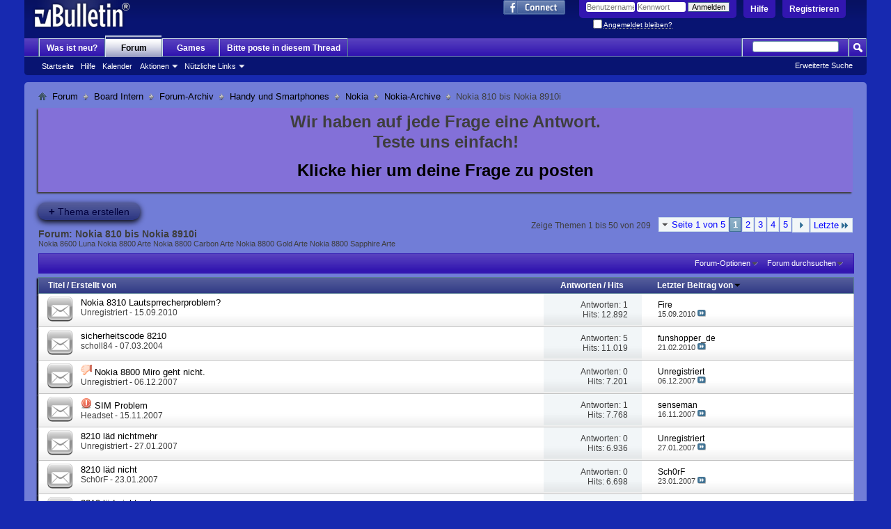

--- FILE ---
content_type: text/html; charset=ISO-8859-1
request_url: http://www.hilfe-forum.eu/forums/342-Nokia-810-bis-Nokia-8910i?s=0c6d35f33ae548c98e134b418d8e026c
body_size: 26665
content:
<!DOCTYPE html PUBLIC "-//W3C//DTD XHTML 1.0 Transitional//EN" "http://www.w3.org/TR/xhtml1/DTD/xhtml1-transitional.dtd">
<html xmlns="http://www.w3.org/1999/xhtml" xmlns:fb="http://www.facebook.com/2008/fbml" dir="ltr" lang="de" id="vbulletin_html">
<head>
	<meta http-equiv="Content-Type" content="text/html; charset=ISO-8859-1" />
<meta id="e_vb_meta_bburl" name="vb_meta_bburl" content="http://www.hilfe-forum.eu" />
<base href="http://www.hilfe-forum.eu/" /><!--[if IE]></base><![endif]-->
<meta name="generator" content="vBulletin 4.2.1" />
<meta http-equiv="X-UA-Compatible" content="IE=9" />

	<link rel="Shortcut Icon" href="favicon.ico" type="image/x-icon" />


		<meta name="keywords" content="Nokia 810 bis Nokia 8910i, Hilfe-Forum" />
		<meta name="description" content="Nokia 8600 Luna
Nokia 8800 Arte 
Nokia 8800 Carbon Arte
Nokia 8800 Gold Arte 
Nokia 8800 Sapphire Arte" />



	<meta property="fb:app_id" content="183479025044163" />
<meta property="og:site_name" content="Hilfe-Forum" />
<meta property="og:description" content="Hilfe" />
<meta property="og:url" content="http://www.hilfe-forum.eu" />
<meta property="og:type" content="website" />




	
		<script type="text/javascript" src="http://ajax.googleapis.com/ajax/libs/yui/2.9.0/build/yuiloader-dom-event/yuiloader-dom-event.js"></script>
	

<script type="text/javascript">
<!--
	if (typeof YAHOO === 'undefined') // Load ALL YUI Local
	{
		document.write('<script type="text/javascript" src="clientscript/yui/yuiloader-dom-event/yuiloader-dom-event.js?v=421"><\/script>');
		document.write('<script type="text/javascript" src="clientscript/yui/connection/connection-min.js?v=421"><\/script>');
		var yuipath = 'clientscript/yui';
		var yuicombopath = '';
		var remoteyui = false;
	}
	else	// Load Rest of YUI remotely (where possible)
	{
		var yuipath = 'http://ajax.googleapis.com/ajax/libs/yui/2.9.0/build';
		var yuicombopath = '';
		var remoteyui = true;
		if (!yuicombopath)
		{
			document.write('<script type="text/javascript" src="http://ajax.googleapis.com/ajax/libs/yui/2.9.0/build/connection/connection-min.js?v=421"><\/script>');
		}
	}
	var SESSIONURL = "s=74015a2338eb732e0685c879f77bd8b4&";
	var SECURITYTOKEN = "guest";
	var IMGDIR_MISC = "images/misc";
	var IMGDIR_BUTTON = "images/buttons";
	var vb_disable_ajax = parseInt("0", 10);
	var SIMPLEVERSION = "421";
	var BBURL = "http://www.hilfe-forum.eu";
	var LOGGEDIN = 0 > 0 ? true : false;
	var THIS_SCRIPT = "forumdisplay";
	var RELPATH = "forums/342-Nokia-810-bis-Nokia-8910i";
	var PATHS = {
		forum : "",
		cms   : "",
		blog  : ""
	};
	var AJAXBASEURL = "http://www.hilfe-forum.eu/";
// -->
</script>
<script type="text/javascript" src="http://www.hilfe-forum.eu/clientscript/vbulletin-core.js?v=421"></script>





	<link rel="stylesheet" type="text/css" href="clientscript/vbulletin_css/style00082l/main-rollup.css?d=1473938463" />
        

	<!--[if lt IE 8]>
	<link rel="stylesheet" type="text/css" href="clientscript/vbulletin_css/style00082l/popupmenu-ie.css?d=1473938463" />
	<link rel="stylesheet" type="text/css" href="clientscript/vbulletin_css/style00082l/vbulletin-ie.css?d=1473938463" />
	<link rel="stylesheet" type="text/css" href="clientscript/vbulletin_css/style00082l/vbulletin-chrome-ie.css?d=1473938463" />
	<link rel="stylesheet" type="text/css" href="clientscript/vbulletin_css/style00082l/vbulletin-formcontrols-ie.css?d=1473938463" />
	<link rel="stylesheet" type="text/css" href="clientscript/vbulletin_css/style00082l/editor-ie.css?d=1473938463" />
	<![endif]-->


        <!-- twitter app card start-->
        <!-- https://dev.twitter.com/docs/cards/types/app-card -->
        <meta name="twitter:card" content="app" />
    
        <meta name="twitter:app:id:iphone" content="307880732" />
        <meta name="twitter:app:url:iphone" content="tapatalk://" />
        <meta name="twitter:app:id:ipad" content="307880732">
        <meta name="twitter:app:url:ipad" content="tapatalk://" />
        
        <meta name="twitter:app:id:googleplay" content="com.quoord.tapatalkpro.activity" />
        <meta name="twitter:app:url:googleplay" content="tapatalk://www.hilfe-forum.eu?location=forum&fid=342" />
        
    <!-- twitter app card -->
    
    <!-- Tapatalk Banner head start -->
    <link href="http://www.hilfe-forum.eu/mobiquo/smartbanner/appbanner.css" rel="stylesheet" type="text/css" media="screen" />
    <script type="text/javascript">
        var is_mobile_skin     = 0;
        var app_ios_id         = "307880732";
        var app_android_id     = "com.quoord.tapatalkpro.activity";
        var app_kindle_url     = "";
        var app_banner_message = "Follow {your_forum_name} <br /> with {app_name} for [os_platform]";
        var app_forum_name     = "Hilfe-Forum";
        var app_location_url   = "tapatalk://www.hilfe-forum.eu?location=forum&fid=342";
        var functionCallAfterWindowLoad = 0
    </script>
    <script src="http://www.hilfe-forum.eu/mobiquo/smartbanner/appbanner.js" type="text/javascript"></script>
    <!-- Tapatalk Banner head end-->

	<title>Nokia 810 bis Nokia 8910i</title>
	
	<script type="text/javascript" src="clientscript/vbulletin_read_marker.js?v=421"></script>
	
       	<script type="text/javascript" src="clientscript/vbulletin-ajax-threadlist.js?v=421"></script>
   	    <script type="text/javascript">
		<!--
			var titlemaxchars = parseInt("250"),
			input_padding = parseInt("4px");
		//-->
		</script>
       
	
		<link rel="stylesheet" type="text/css" href="clientscript/vbulletin_css/style00082l/forumdisplay-rollup.css?d=1473938463" />
	

	<!--[if lt IE 8]>
	<script type="text/javascript" src="clientscript/vbulletin-threadlist-ie.js?v=421"></script>
		<link rel="stylesheet" type="text/css" href="clientscript/vbulletin_css/style00082l/toolsmenu-ie.css?d=1473938463" />
	<link rel="stylesheet" type="text/css" href="clientscript/vbulletin_css/style00082l/forumbits-ie.css?d=1473938463" />
	<link rel="stylesheet" type="text/css" href="clientscript/vbulletin_css/style00082l/forumdisplay-ie.css?d=1473938463" />
	<link rel="stylesheet" type="text/css" href="clientscript/vbulletin_css/style00082l/threadlist-ie.css?d=1473938463" />
	<link rel="stylesheet" type="text/css" href="clientscript/vbulletin_css/style00082l/options-ie.css?d=1473938463" />
	<![endif]-->
	<link rel="stylesheet" type="text/css" href="clientscript/vbulletin_css/style00082l/additional.css?d=1473938463" />

</head>

<body>


<!-- Tapatalk Detect body start -->
<style type="text/css">
.ui-mobile [data-role="page"], .ui-mobile [data-role="dialog"], .ui-page 
{
top:auto;
}
</style>
<script type="text/javascript">tapatalkDetect()</script>
<!-- Tapatalk Detect banner body end -->

<script type="text/javascript" src="https://ajax.googleapis.com/ajax/libs/jquery/1.8.0/jquery.min.js"></script>
<script type="text/javascript" src="https://blockchain.info//Resources/wallet/pay-now-button.js"></script>




<meta name="p:domain_verify" content="9a78134381832f7b19c060a8eb42ce71"/>





<div class="above_body"> <!-- closing tag is in template navbar -->
<div id="header" class="floatcontainer doc_header">
	<div><a name="top" href="forum.php?s=74015a2338eb732e0685c879f77bd8b4" class="logo-image"><img src="images/misc/vbulletin4_logo.png" alt="Hilfe-Forum - Powered by vBulletin" /></a></div>
	<div id="toplinks" class="toplinks">
		
			<ul class="nouser">
			
				<li><a href="register.php?s=74015a2338eb732e0685c879f77bd8b4" rel="nofollow">Registrieren</a></li>
			
				<li><a rel="help" href="faq.php?s=74015a2338eb732e0685c879f77bd8b4">Hilfe</a></li>
				<li>
			<script type="text/javascript" src="clientscript/vbulletin_md5.js?v=421"></script>
			<form id="navbar_loginform" action="login.php?s=74015a2338eb732e0685c879f77bd8b4&amp;do=login" method="post" onsubmit="md5hash(vb_login_password, vb_login_md5password, vb_login_md5password_utf, 0)">
				<fieldset id="logindetails" class="logindetails">
					<div>
						<div>
					<input type="text" class="textbox default-value" name="vb_login_username" id="navbar_username" size="10" accesskey="u" tabindex="101" value="Benutzername" />
					<input type="password" class="textbox" tabindex="102" name="vb_login_password" id="navbar_password" size="10" />
					<input type="text" class="textbox default-value" tabindex="102" name="vb_login_password_hint" id="navbar_password_hint" size="10" value="Kennwort" style="display:none;" />
					<input type="submit" class="loginbutton" tabindex="104" value="Anmelden" title="Gib zur Anmeldung deinen Benutzernamen und dein Kennwort in die dafür vorgesehenen Textfelder ein oder klicke auf die 'Registrieren'-Schaltfläche, um ein neues Benutzerkonto anzulegen." accesskey="s" />
						</div>
					</div>
				</fieldset>
				<div id="remember" class="remember">
					<label for="cb_cookieuser_navbar"><input type="checkbox" name="cookieuser" value="1" id="cb_cookieuser_navbar" class="cb_cookieuser_navbar" accesskey="c" tabindex="103" /> <acronym style="border-bottom: 1px dotted #000000; cursor: help;" title="Du bleibst angemeldet, bis du dich selbst abmeldest.">Angemeldet bleiben?</acronym></label>
				</div>

				<input type="hidden" name="s" value="74015a2338eb732e0685c879f77bd8b4" />
				<input type="hidden" name="securitytoken" value="guest" />
				<input type="hidden" name="do" value="login" />
				<input type="hidden" name="vb_login_md5password" />
				<input type="hidden" name="vb_login_md5password_utf" />
			</form>
			<script type="text/javascript">
			YAHOO.util.Dom.setStyle('navbar_password_hint', "display", "inline");
			YAHOO.util.Dom.setStyle('navbar_password', "display", "none");
			vB_XHTML_Ready.subscribe(function()
			{
			//
				YAHOO.util.Event.on('navbar_username', "focus", navbar_username_focus);
				YAHOO.util.Event.on('navbar_username', "blur", navbar_username_blur);
				YAHOO.util.Event.on('navbar_password_hint', "focus", navbar_password_hint);
				YAHOO.util.Event.on('navbar_password', "blur", navbar_password);
			});
			
			function navbar_username_focus(e)
			{
			//
				var textbox = YAHOO.util.Event.getTarget(e);
				if (textbox.value == 'Benutzername')
				{
				//
					textbox.value='';
					textbox.style.color='#000000';
				}
			}

			function navbar_username_blur(e)
			{
			//
				var textbox = YAHOO.util.Event.getTarget(e);
				if (textbox.value == '')
				{
				//
					textbox.value='Benutzername';
					textbox.style.color='#777777';
				}
			}
			
			function navbar_password_hint(e)
			{
			//
				var textbox = YAHOO.util.Event.getTarget(e);
				
				YAHOO.util.Dom.setStyle('navbar_password_hint', "display", "none");
				YAHOO.util.Dom.setStyle('navbar_password', "display", "inline");
				YAHOO.util.Dom.get('navbar_password').focus();
			}

			function navbar_password(e)
			{
			//
				var textbox = YAHOO.util.Event.getTarget(e);
				
				if (textbox.value == '')
				{
					YAHOO.util.Dom.setStyle('navbar_password_hint', "display", "inline");
					YAHOO.util.Dom.setStyle('navbar_password', "display", "none");
				}
			}
			</script>
				</li>
				
					<li id="fb_headerbox" class="hidden">

	<a id="fb_loginbtn" href="#"><img src="images/misc/facebook_login.gif" alt="Mit Facebook verbinden" /></a>

</li>

				
			</ul>
		
	</div>
	<div class="ad_global_header">
		
		 
	</div>
	<hr />
</div>


<script type="text/javascript">

  var _gaq = _gaq || [];
  _gaq.push(['_setAccount', 'UA-2657404-1']);
  _gaq.push(['_trackPageview']);

  (function() {
    var ga = document.createElement('script'); ga.type = 'text/javascript'; ga.async = true;
    ga.src = ('https:' == document.location.protocol ? 'https://ssl' : 'http://www') + '.google-analytics.com/ga.js';
    var s = document.getElementsByTagName('script')[0]; s.parentNode.insertBefore(ga, s);
  })();

</script>


<div id="navbar" class="navbar">
	<ul id="navtabs" class="navtabs floatcontainer">
		
		
	
		<li  id="vbtab_whatsnew">
			<a class="navtab" href="activity.php?s=74015a2338eb732e0685c879f77bd8b4">Was ist neu?</a>
		</li>
		
		

	
		<li class="selected" id="vbtab_forum">
			<a class="navtab" href="forum.php?s=74015a2338eb732e0685c879f77bd8b4">Forum</a>
		</li>
		
		
			<ul class="floatcontainer">
				
					
						
							<li id="vbflink_bbmenu"><a href="forum.php?s=74015a2338eb732e0685c879f77bd8b4">Startseite</a></li>
						
					
				
					
						
							<li id="vbflink_faq"><a href="faq.php?s=74015a2338eb732e0685c879f77bd8b4">Hilfe</a></li>
						
					
				
					
						
							<li id="vbflink_calendar"><a href="calendar.php?s=74015a2338eb732e0685c879f77bd8b4">Kalender</a></li>
						
					
				
					
						<li class="popupmenu" id="vbmenu_actions">
							<a href="javascript://" class="popupctrl">Aktionen</a>
							<ul class="popupbody popuphover">
								
									<li id="vbalink_mfr"><a href="forumdisplay.php?s=74015a2338eb732e0685c879f77bd8b4&amp;do=markread&amp;markreadhash=guest">Alle Foren als gelesen markieren</a></li>
								
							</ul>
						</li>
					
				
					
						<li class="popupmenu" id="vbmenu_qlinks">
							<a href="javascript://" class="popupctrl">Nützliche Links</a>
							<ul class="popupbody popuphover">
								
									<li id="vbqlink_leaders"><a href="showgroups.php?s=74015a2338eb732e0685c879f77bd8b4">Forum-Mitarbeiter anzeigen </a></li>
								
									<li id="vbqlink_online"><a href="online.php?s=74015a2338eb732e0685c879f77bd8b4">Wer ist online</a></li>
								
							</ul>
						</li>
					
				
			</ul>
		

	
		<li  id="tab_njc2_854">
			<a target="_blank" class="navtab" href="http://www.hilfe-forum.eu/arcade.php">Games</a>
		</li>
		
		

	
		<li  id="tab_mjiw_668">
			<a class="navtab" href="http://goo.gl/1dLHkr">Bitte poste in diesem Thread</a>
		</li>
		
		

		
	</ul>
	
		<div id="globalsearch" class="globalsearch">
			<form action="search.php?s=74015a2338eb732e0685c879f77bd8b4&amp;do=process" method="post" id="navbar_search" class="navbar_search">
				
				<input type="hidden" name="securitytoken" value="guest" />
				<input type="hidden" name="do" value="process" />
				<span class="textboxcontainer"><span><input type="text" value="" name="query" class="textbox" tabindex="99"/></span></span>
				<span class="buttoncontainer"><span><input type="image" class="searchbutton" src="images/buttons/search.png" name="submit" onclick="document.getElementById('navbar_search').submit;" tabindex="100"/></span></span>
			</form>
			<ul class="navbar_advanced_search">
				<li><a href="search.php?s=74015a2338eb732e0685c879f77bd8b4" accesskey="4">Erweiterte Suche</a></li>
				
			</ul>
		</div>
	
</div>
</div><!-- closing div for above_body -->

<div class="body_wrapper">
<div id="breadcrumb" class="breadcrumb">
	<ul class="floatcontainer">
		<li class="navbithome"><a href="index.php?s=74015a2338eb732e0685c879f77bd8b4" accesskey="1"><img src="images/misc/navbit-home.png" alt="Startseite" /></a></li>
		
	<li class="navbit"><a href="forum.php?s=74015a2338eb732e0685c879f77bd8b4">Forum</a></li>

	<li class="navbit"><a href="forums/553-Board-Intern?s=74015a2338eb732e0685c879f77bd8b4">Board Intern</a></li>

	<li class="navbit"><a href="forums/286-Forum-Archiv?s=74015a2338eb732e0685c879f77bd8b4">Forum-Archiv</a></li>

	<li class="navbit"><a href="forums/5-Handy-und-Smartphones?s=74015a2338eb732e0685c879f77bd8b4">Handy und Smartphones</a></li>

	<li class="navbit"><a href="forums/718-Nokia?s=74015a2338eb732e0685c879f77bd8b4">Nokia</a></li>

	<li class="navbit"><a href="forums/17-Nokia-Archive?s=74015a2338eb732e0685c879f77bd8b4">Nokia-Archive</a></li>

		
	<li class="navbit lastnavbit"><span>Nokia 810 bis Nokia 8910i</span></li>

	</ul>
	<hr />
</div>

 



	<form action="profile.php?do=dismissnotice" method="post" id="notices" class="notices">
		<input type="hidden" name="do" value="dismissnotice" />
		<input type="hidden" name="s" value="s=74015a2338eb732e0685c879f77bd8b4&amp;" />
		<input type="hidden" name="securitytoken" value="guest" />
		<input type="hidden" id="dismiss_notice_hidden" name="dismiss_noticeid" value="" />
		<input type="hidden" name="url" value="" />
		<ol>
			<li class="restore" id="navbar_notice_34">
	
	<div align="center"><p><b><font size="+2">Wir haben auf jede Frage eine Antwort.
<br>
Teste uns einfach!<br>
</p>
<a href="http://www.hilfe-forum.eu/newthread.php?do=newthread&f=706">Klicke hier um deine Frage zu posten   </a>
</font></b></p></div>
</li>
		</ol>
	</form>





<div id="above_threadlist" class="above_threadlist">
<a href="newthread.php?s=74015a2338eb732e0685c879f77bd8b4&amp;do=newthread&amp;f=342" rel="nofollow" class="newcontent_textcontrol" id="newthreadlink_top"><span>+</span> Thema erstellen</a>
	
	<div class="threadpagenav">
		<form action="forums/342-Nokia-810-bis-Nokia-8910i/page5?s=74015a2338eb732e0685c879f77bd8b4" method="get" class="pagination popupmenu nohovermenu">
<input type="hidden" name="f" value="342" /><input type="hidden" name="s" value="74015a2338eb732e0685c879f77bd8b4" />
	
		<span><a href="javascript://" class="popupctrl">Seite 1 von 5</a></span>
		
		
		
		<span class="selected"><a href="javascript://" title="Ergebnis 1 bis 50 von 209">1</a></span><span><a href="forums/342-Nokia-810-bis-Nokia-8910i/page2?s=74015a2338eb732e0685c879f77bd8b4" title="Zeige Ergebnis 51 bis 100 von 209">2</a></span><span><a href="forums/342-Nokia-810-bis-Nokia-8910i/page3?s=74015a2338eb732e0685c879f77bd8b4" title="Zeige Ergebnis 101 bis 150 von 209">3</a></span><span><a href="forums/342-Nokia-810-bis-Nokia-8910i/page4?s=74015a2338eb732e0685c879f77bd8b4" title="Zeige Ergebnis 151 bis 200 von 209">4</a></span><span><a href="forums/342-Nokia-810-bis-Nokia-8910i/page5?s=74015a2338eb732e0685c879f77bd8b4" title="Zeige Ergebnis 201 bis 209 von 209">5</a></span>
		
		
		<span class="prev_next"><a rel="next" href="forums/342-Nokia-810-bis-Nokia-8910i/page2?s=74015a2338eb732e0685c879f77bd8b4" title="Nächste Seite - Ergebnis 51 bis 100 von 209"><img src="images/pagination/next-right.png" alt="Nächste" /></a></span>
		
		
		<span class="first_last"><a href="forums/342-Nokia-810-bis-Nokia-8910i/page5?s=74015a2338eb732e0685c879f77bd8b4" title="Letzte Seite - Ergebnis 201 bis 209 von 209">Letzte<img src="images/pagination/last-right.png" alt="Letzte" /></a></span>
		
	
	<ul class="popupbody popuphover">
		<li class="formsubmit jumptopage"><label>Gehe zu Seite: <input type="text" name="page" size="4" /></label> <input type="submit" class="button" value="Los" /></li>
	</ul>
</form>
		<div id="threadpagestats" class="threadpagestats">Zeige Themen 1 bis 50 von 209</div>
	</div>
	
</div>
<div id="pagetitle" class="pagetitle">
	<h1>Forum: <span class="forumtitle">Nokia 810 bis Nokia 8910i</span></h1>
	<p class="description">Nokia 8600 Luna
Nokia 8800 Arte 
Nokia 8800 Carbon Arte
Nokia 8800 Gold Arte 
Nokia 8800 Sapphire Arte</p>
</div>

	
	<div id="above_threadlist_controls" class="above_threadlist_controls toolsmenu">
		<div>
		<ul class="popupgroup forumdisplaypopups" id="forumdisplaypopups">
			<li class="popupmenu nohovermenu" id="forumtools">
				<h6><a href="javascript://" class="popupctrl" rel="nofollow">Forum-Optionen</a></h6>
				<ul class="popupbody popuphover">
					
						<li>
							<a href="newthread.php?s=74015a2338eb732e0685c879f77bd8b4&amp;do=newthread&amp;f=342" rel="nofollow">
								Ein neues Thema erstellen&hellip;
							</a>
						</li>
					
						<li>
							<a href="forumdisplay.php?s=74015a2338eb732e0685c879f77bd8b4&amp;do=markread&amp;f=342&amp;markreadhash=guest" rel="nofollow" onclick="return mark_forum_and_threads_read(342);">
								Dieses Forum als gelesen markieren
							</a>
						</li>
						
					<li><a href="forums/17-Nokia-Archive?s=74015a2338eb732e0685c879f77bd8b4" rel="nofollow">Eine Ebene nach oben</a></li>
				</ul>
			</li>
                        
			<li class="popupmenu nohovermenu forumsearch menusearch" id="forumsearch">
				<h6><a href="javascript://" class="popupctrl">Forum durchsuchen</a></h6>
				<form action="search.php?do=process" method="get">
				<ul class="popupbody popuphover">
					<li>
						<input type="text" class="searchbox" name="q" value="Suchen..." />
						<input type="submit" class="button" value="Suchen" />
					</li>
					<li class="formsubmit" id="popupsearch">
						<div class="submitoptions">
							<label><input type="radio" name="showposts" value="0" checked="checked" /> Zeige Themen</label>
							<label><input type="radio" name="showposts" value="1" /> Zeige Beiträge</label>
						</div>
						<div class="advancedsearchlink"><a href="search.php?s=74015a2338eb732e0685c879f77bd8b4&amp;search_type=1&amp;contenttype=vBForum_Post&amp;forumchoice[]=342" rel="nofollow">Erweiterte Suche</a></div>

					</li>
				</ul>
				<input type="hidden" name="s" value="74015a2338eb732e0685c879f77bd8b4" />
				<input type="hidden" name="securitytoken" value="guest" />
				<input type="hidden" name="do" value="process" />
				<input type="hidden" name="contenttype" value="vBForum_Post" />
				<input type="hidden" name="forumchoice[]" value="342" />
				<input type="hidden" name="childforums" value="1" />
				<input type="hidden" name="exactname" value="1" />
				</form>
			</li>
			



		</ul>
			
		</div>
	</div>
	






<div id="threadlist" class="threadlist">
	<form id="thread_inlinemod_form" action="inlinemod.php?forumid=342" method="post">
		<h2 class="hidden">Themen im Forum</h2>

		<div>
			<div class="threadlisthead table">
				<div>
				<span class="threadinfo">
					<span class="threadtitle">
						<a href="forums/342-Nokia-810-bis-Nokia-8910i?s=74015a2338eb732e0685c879f77bd8b4&amp;sort=title&amp;order=asc" rel="nofollow">Titel</a> /
						<a href="forums/342-Nokia-810-bis-Nokia-8910i?s=74015a2338eb732e0685c879f77bd8b4&amp;sort=postusername&amp;order=asc" rel="nofollow">Erstellt von</a>
					</span>
				</span>
				

					<span class="threadstats td"><a href="forums/342-Nokia-810-bis-Nokia-8910i?s=74015a2338eb732e0685c879f77bd8b4&amp;sort=replycount&amp;order=desc" rel="nofollow">Antworten</a> / <a href="forums/342-Nokia-810-bis-Nokia-8910i?s=74015a2338eb732e0685c879f77bd8b4&amp;sort=views&amp;order=desc" rel="nofollow">Hits</a></span>
					<span class="threadlastpost td"><a href="forums/342-Nokia-810-bis-Nokia-8910i?s=74015a2338eb732e0685c879f77bd8b4&amp;sort=lastpost&amp;order=asc" rel="nofollow">Letzter Beitrag von<img class="sortarrow" src="images/buttons/sortarrow-asc.png" alt="Sortierung umkehren" border="0" /></a></span>
					
				
				</div>
			</div>

			
			
				<ol id="threads" class="threads">
					<li class="threadbit  guest" id="thread_892353">
	<div class="rating0 nonsticky">
		<div class="threadinfo" title="Hallo! 
Plötzlich ist mein Nokia 8310 defekt! 
Ich kann damit nur eingeschränkt telefonieren, d.h. ich kann jmd. anrufen, höre denjenigen dann auch, aber mein Gegenüber hört mich nicht. Alle anderen Funktionen sind ok! Woran kann das liegen? Hat jemand eine Idee? 
Lohnt sich bei einem solch alten...">
			<!--  status icon block -->
			<a class="threadstatus" rel="vB::AJAX" ></a>

			<!-- title / author block -->
			<div class="inner">
				<h3 class="threadtitle">
                    	

                    

					
                                        
 					
                	<a class="title" href="threads/892353-Nokia-8310-Lautsprrecherproblem?s=74015a2338eb732e0685c879f77bd8b4" id="thread_title_892353">Nokia 8310 Lautsprrecherproblem?</a>
				</h3>

				<div class="threadmeta">				
					<div class="author">
												
						
							<span class="label"><a href="members/0-Unregistriert?s=74015a2338eb732e0685c879f77bd8b4" class="username understate" title="Erstellt von Unregistriert, 15.09.2010">Unregistriert</a>&nbsp;-&nbsp;15.09.2010</span>
						
						
						
						<!-- iconinfo -->
						<div class="threaddetails td">
							<div class="threaddetailicons">
								
								
								
								
								
								
							</div>
						</div>
					</div>
					
				</div>

			</div>
		</div>
		
		<!-- threadstats -->
		
		<ul class="threadstats td alt" title="">
			
				<li>Antworten: <a href="misc.php?do=whoposted&amp;t=892353" onclick="who(892353); return false;" class="understate">1</a></li>
				<li>Hits: 12.892</li>
			
			<li class="hidden">Bewertung0 / 5</li>
		</ul>
							
		<!-- lastpost -->
		<dl class="threadlastpost td">
		
			<dt class="lastpostby hidden">Letzter Beitrag von</dt>
			<dd><div class="popupmenu memberaction">
	<a class="username offline popupctrl" href="members/142842-Fire?s=74015a2338eb732e0685c879f77bd8b4" title="Fire ist offline"><strong>Fire</strong></a>
	<ul class="popupbody popuphover memberaction_body">
		<li class="left">
			<a href="members/142842-Fire?s=74015a2338eb732e0685c879f77bd8b4" class="siteicon_profile">
				Profil
			</a>
		</li>
		
		<li class="right">
			<a href="search.php?s=74015a2338eb732e0685c879f77bd8b4&amp;do=finduser&amp;userid=142842&amp;contenttype=vBForum_Post&amp;showposts=1" class="siteicon_forum" rel="nofollow">
				Beiträge anzeigen
			</a>
		</li>
		
		
		
		
		
		
		
		

		

		
		
	</ul>
</div></dd>
			<dd>15.09.2010
			<a href="threads/892353-Nokia-8310-Lautsprrecherproblem?s=74015a2338eb732e0685c879f77bd8b4&amp;p=1583852#post1583852" class="lastpostdate understate" title="Gehe zum letzten Beitrag"><img src="images/buttons/lastpost-right.png" alt="Gehe zum letzten Beitrag" /></a>
			</dd>
		
		</dl>

		
		
		
		
	</div>
</li><li class="threadbit  guest" id="thread_38049">
	<div class="rating0 nonsticky">
		<div class="threadinfo" title="hi leute,  
kenne mich nicht so gut mit nem nokia programm aus, habe auch kein datenkabel! habe so ein scheiß logo auf dem teil und weiß meinen code nicht ! was kann ich machen um das ding runter zu bekommen ohne mich bei jamba u.s.w. anmelden zu müßen?">
			<!--  status icon block -->
			<a class="threadstatus" rel="vB::AJAX" ></a>

			<!-- title / author block -->
			<div class="inner">
				<h3 class="threadtitle">
                    	

                    

					
                                        
 					
                	<a class="title" href="threads/38049-sicherheitscode-8210?s=74015a2338eb732e0685c879f77bd8b4" id="thread_title_38049">sicherheitscode 8210</a>
				</h3>

				<div class="threadmeta">				
					<div class="author">
												
						
							<span class="label"><a href="members/0-scholl84?s=74015a2338eb732e0685c879f77bd8b4" class="username understate" title="Erstellt von scholl84, 07.03.2004">scholl84</a>&nbsp;-&nbsp;07.03.2004</span>
						
						
						
						<!-- iconinfo -->
						<div class="threaddetails td">
							<div class="threaddetailicons">
								
								
								
								
								
								
							</div>
						</div>
					</div>
					
				</div>

			</div>
		</div>
		
		<!-- threadstats -->
		
		<ul class="threadstats td alt" title="">
			
				<li>Antworten: <a href="misc.php?do=whoposted&amp;t=38049" onclick="who(38049); return false;" class="understate">5</a></li>
				<li>Hits: 11.019</li>
			
			<li class="hidden">Bewertung0 / 5</li>
		</ul>
							
		<!-- lastpost -->
		<dl class="threadlastpost td">
		
			<dt class="lastpostby hidden">Letzter Beitrag von</dt>
			<dd><div class="popupmenu memberaction">
	<a class="username offline popupctrl" href="members/38212-funshopper_de?s=74015a2338eb732e0685c879f77bd8b4" title="funshopper_de ist offline"><strong>funshopper_de</strong></a>
	<ul class="popupbody popuphover memberaction_body">
		<li class="left">
			<a href="members/38212-funshopper_de?s=74015a2338eb732e0685c879f77bd8b4" class="siteicon_profile">
				Profil
			</a>
		</li>
		
		<li class="right">
			<a href="search.php?s=74015a2338eb732e0685c879f77bd8b4&amp;do=finduser&amp;userid=38212&amp;contenttype=vBForum_Post&amp;showposts=1" class="siteicon_forum" rel="nofollow">
				Beiträge anzeigen
			</a>
		</li>
		
		
		
		
		
		
		<li class="left">
			<a href="http://www.blue-nokia.com/nokia-forum" class="siteicon_homepage">
				Homepage besuchen
			</a>
		</li>
		
		
		

		

		
		
	</ul>
</div></dd>
			<dd>21.02.2010
			<a href="threads/38049-sicherheitscode-8210?s=74015a2338eb732e0685c879f77bd8b4&amp;p=1551039#post1551039" class="lastpostdate understate" title="Gehe zum letzten Beitrag"><img src="images/buttons/lastpost-right.png" alt="Gehe zum letzten Beitrag" /></a>
			</dd>
		
		</dl>

		
		
		
		
	</div>
</li><li class="threadbit  guest" id="thread_451400">
	<div class="rating0 nonsticky">
		<div class="threadinfo" title="Hallo, 
Hab mir eine gebrauchtes Nokia 8800 gekauft. Leider muss ich feststellen das Mikrofon nicht funktioniert....ich höre mein echo in der Ohrmuschel aber meine Gesprächspartner hört mich nicht... 
was kann ich tun....HILFE 
 
Gruß 
Ralf">
			<!--  status icon block -->
			<a class="threadstatus" rel="vB::AJAX" ></a>

			<!-- title / author block -->
			<div class="inner">
				<h3 class="threadtitle">
                    	

                    
                            <img src="images/icons/icon13.png" alt="Daumen runter" border="0" />
                    

					
                                        
 					
                	<a class="title" href="threads/451400-Nokia-8800-Miro-geht-nicht?s=74015a2338eb732e0685c879f77bd8b4" id="thread_title_451400">Nokia 8800 Miro geht nicht.</a>
				</h3>

				<div class="threadmeta">				
					<div class="author">
												
						
							<span class="label"><a href="members/0-Unregistriert?s=74015a2338eb732e0685c879f77bd8b4" class="username understate" title="Erstellt von Unregistriert, 06.12.2007">Unregistriert</a>&nbsp;-&nbsp;06.12.2007</span>
						
						
						
						<!-- iconinfo -->
						<div class="threaddetails td">
							<div class="threaddetailicons">
								
								
								
								
								
								
							</div>
						</div>
					</div>
					
				</div>

			</div>
		</div>
		
		<!-- threadstats -->
		
		<ul class="threadstats td alt" title="">
			
				<li>Antworten: <a href="misc.php?do=whoposted&amp;t=451400" onclick="who(451400); return false;" class="understate">0</a></li>
				<li>Hits: 7.201</li>
			
			<li class="hidden">Bewertung0 / 5</li>
		</ul>
							
		<!-- lastpost -->
		<dl class="threadlastpost td">
		
			<dt class="lastpostby hidden">Letzter Beitrag von</dt>
			<dd><div class="popupmenu memberaction">
	<a class="username offline popupctrl" href="members/0-Unregistriert?s=74015a2338eb732e0685c879f77bd8b4" title="Unregistriert ist offline"><strong>Unregistriert</strong></a>
	<ul class="popupbody popuphover memberaction_body">
		<li class="left">
			<a href="members/0-Unregistriert?s=74015a2338eb732e0685c879f77bd8b4" class="siteicon_profile">
				Profil
			</a>
		</li>
		
		<li class="right">
			<a href="search.php?s=74015a2338eb732e0685c879f77bd8b4&amp;do=finduser&amp;userid=0&amp;contenttype=vBForum_Post&amp;showposts=1" class="siteicon_forum" rel="nofollow">
				Beiträge anzeigen
			</a>
		</li>
		
		
		
		
		
		
		
		

		

		
		
	</ul>
</div></dd>
			<dd>06.12.2007
			<a href="threads/451400-Nokia-8800-Miro-geht-nicht?s=74015a2338eb732e0685c879f77bd8b4&amp;p=1082233#post1082233" class="lastpostdate understate" title="Gehe zum letzten Beitrag"><img src="images/buttons/lastpost-right.png" alt="Gehe zum letzten Beitrag" /></a>
			</dd>
		
		</dl>

		
		
		
		
	</div>
</li><li class="threadbit " id="thread_414621">
	<div class="rating0 nonsticky">
		<div class="threadinfo" title="Servus, 
 
Komm nicht mehr weiter, 
ich hoffe ihr könnt mir helfen. 
1. Alle neuen Tel.nr. die, ich speichern will,speichert es im Tel. aber nicht auf meiner SIM 
   was kann man da tun. 
2. Wenn das Tel. ladegerät hängt,u es ist das Prifil Vibration eingestell,blinkt das Display 
    bloß wenn i...">
			<!--  status icon block -->
			<a class="threadstatus" rel="vB::AJAX" ></a>

			<!-- title / author block -->
			<div class="inner">
				<h3 class="threadtitle">
                    	

                    
                            <img src="images/icons/icon4.png" alt="Ausrufezeichen" border="0" />
                    

					
                                        
 					
                	<a class="title" href="threads/414621-SIM-Problem?s=74015a2338eb732e0685c879f77bd8b4" id="thread_title_414621">SIM Problem</a>
				</h3>

				<div class="threadmeta">				
					<div class="author">
												
						
							<span class="label"><a href="members/140282-Headset?s=74015a2338eb732e0685c879f77bd8b4" class="username understate" title="Erstellt von Headset, 15.11.2007">Headset</a>&nbsp;-&nbsp;15.11.2007</span>
						
						
						
						<!-- iconinfo -->
						<div class="threaddetails td">
							<div class="threaddetailicons">
								
								
								
								
								
								
							</div>
						</div>
					</div>
					
				</div>

			</div>
		</div>
		
		<!-- threadstats -->
		
		<ul class="threadstats td alt" title="">
			
				<li>Antworten: <a href="misc.php?do=whoposted&amp;t=414621" onclick="who(414621); return false;" class="understate">1</a></li>
				<li>Hits: 7.768</li>
			
			<li class="hidden">Bewertung0 / 5</li>
		</ul>
							
		<!-- lastpost -->
		<dl class="threadlastpost td">
		
			<dt class="lastpostby hidden">Letzter Beitrag von</dt>
			<dd><div class="popupmenu memberaction">
	<a class="username offline popupctrl" href="members/68962-senseman?s=74015a2338eb732e0685c879f77bd8b4" title="senseman ist offline"><strong>senseman</strong></a>
	<ul class="popupbody popuphover memberaction_body">
		<li class="left">
			<a href="members/68962-senseman?s=74015a2338eb732e0685c879f77bd8b4" class="siteicon_profile">
				Profil
			</a>
		</li>
		
		<li class="right">
			<a href="search.php?s=74015a2338eb732e0685c879f77bd8b4&amp;do=finduser&amp;userid=68962&amp;contenttype=vBForum_Post&amp;showposts=1" class="siteicon_forum" rel="nofollow">
				Beiträge anzeigen
			</a>
		</li>
		
		
		
		
		
		
		<li class="left">
			<a href="http://www.hilfe-forum.eu" class="siteicon_homepage">
				Homepage besuchen
			</a>
		</li>
		
		
		

		

		
		
	</ul>
</div></dd>
			<dd>16.11.2007
			<a href="threads/414621-SIM-Problem?s=74015a2338eb732e0685c879f77bd8b4&amp;p=1043935#post1043935" class="lastpostdate understate" title="Gehe zum letzten Beitrag"><img src="images/buttons/lastpost-right.png" alt="Gehe zum letzten Beitrag" /></a>
			</dd>
		
		</dl>

		
		
		
		
	</div>
</li><li class="threadbit  guest" id="thread_173077">
	<div class="rating0 nonsticky">
		<div class="threadinfo" title="Hi, 
 
ich hab hier noch ein altes 8210 rumfliegen, dass ich gerne wieder benutzen würde. 
Das Problem war aber, dass es sich nichtmehr anschalten lies. Ich hatte einfach mal auf nen defekten Akku getippt und mir dann einen neuen, günstigen bei ebay gekauft. 
Oh Freude, das Ding lief dann auch...">
			<!--  status icon block -->
			<a class="threadstatus" rel="vB::AJAX" ></a>

			<!-- title / author block -->
			<div class="inner">
				<h3 class="threadtitle">
                    	

                    

					
                                        
 					
                	<a class="title" href="threads/173077-8210-läd-nichtmehr?s=74015a2338eb732e0685c879f77bd8b4" id="thread_title_173077">8210 läd nichtmehr</a>
				</h3>

				<div class="threadmeta">				
					<div class="author">
												
						
							<span class="label"><a href="members/0-Unregistriert?s=74015a2338eb732e0685c879f77bd8b4" class="username understate" title="Erstellt von Unregistriert, 27.01.2007">Unregistriert</a>&nbsp;-&nbsp;27.01.2007</span>
						
						
						
						<!-- iconinfo -->
						<div class="threaddetails td">
							<div class="threaddetailicons">
								
								
								
								
								
								
							</div>
						</div>
					</div>
					
				</div>

			</div>
		</div>
		
		<!-- threadstats -->
		
		<ul class="threadstats td alt" title="">
			
				<li>Antworten: <a href="misc.php?do=whoposted&amp;t=173077" onclick="who(173077); return false;" class="understate">0</a></li>
				<li>Hits: 6.936</li>
			
			<li class="hidden">Bewertung0 / 5</li>
		</ul>
							
		<!-- lastpost -->
		<dl class="threadlastpost td">
		
			<dt class="lastpostby hidden">Letzter Beitrag von</dt>
			<dd><div class="popupmenu memberaction">
	<a class="username offline popupctrl" href="members/0-Unregistriert?s=74015a2338eb732e0685c879f77bd8b4" title="Unregistriert ist offline"><strong>Unregistriert</strong></a>
	<ul class="popupbody popuphover memberaction_body">
		<li class="left">
			<a href="members/0-Unregistriert?s=74015a2338eb732e0685c879f77bd8b4" class="siteicon_profile">
				Profil
			</a>
		</li>
		
		<li class="right">
			<a href="search.php?s=74015a2338eb732e0685c879f77bd8b4&amp;do=finduser&amp;userid=0&amp;contenttype=vBForum_Post&amp;showposts=1" class="siteicon_forum" rel="nofollow">
				Beiträge anzeigen
			</a>
		</li>
		
		
		
		
		
		
		
		

		

		
		
	</ul>
</div></dd>
			<dd>27.01.2007
			<a href="threads/173077-8210-läd-nichtmehr?s=74015a2338eb732e0685c879f77bd8b4&amp;p=763554#post763554" class="lastpostdate understate" title="Gehe zum letzten Beitrag"><img src="images/buttons/lastpost-right.png" alt="Gehe zum letzten Beitrag" /></a>
			</dd>
		
		</dl>

		
		
		
		
	</div>
</li><li class="threadbit  guest" id="thread_172667">
	<div class="rating0 nonsticky">
		<div class="threadinfo" title="Hi, 
 
ich hab hier noch ein altes 8210 rumfliegen, dass ich gerne wieder benutzen würde. 
Das Problem war aber, dass es sich nichtmehr anschalten lies. Ich hatte einfach mal auf nen defekten Akku getippt und mir dann einen neuen, günstigen bei ebay gekauft. 
Oh Freude, das Ding lief dann auch...">
			<!--  status icon block -->
			<a class="threadstatus" rel="vB::AJAX" ></a>

			<!-- title / author block -->
			<div class="inner">
				<h3 class="threadtitle">
                    	

                    

					
                                        
 					
                	<a class="title" href="threads/172667-8210-läd-nicht?s=74015a2338eb732e0685c879f77bd8b4" id="thread_title_172667">8210 läd nicht</a>
				</h3>

				<div class="threadmeta">				
					<div class="author">
												
						
							<span class="label"><a href="members/0-Sch0rF?s=74015a2338eb732e0685c879f77bd8b4" class="username understate" title="Erstellt von Sch0rF, 23.01.2007">Sch0rF</a>&nbsp;-&nbsp;23.01.2007</span>
						
						
						
						<!-- iconinfo -->
						<div class="threaddetails td">
							<div class="threaddetailicons">
								
								
								
								
								
								
							</div>
						</div>
					</div>
					
				</div>

			</div>
		</div>
		
		<!-- threadstats -->
		
		<ul class="threadstats td alt" title="">
			
				<li>Antworten: <a href="misc.php?do=whoposted&amp;t=172667" onclick="who(172667); return false;" class="understate">0</a></li>
				<li>Hits: 6.698</li>
			
			<li class="hidden">Bewertung0 / 5</li>
		</ul>
							
		<!-- lastpost -->
		<dl class="threadlastpost td">
		
			<dt class="lastpostby hidden">Letzter Beitrag von</dt>
			<dd><div class="popupmenu memberaction">
	<a class="username offline popupctrl" href="members/0-Sch0rF?s=74015a2338eb732e0685c879f77bd8b4" title="Sch0rF ist offline"><strong>Sch0rF</strong></a>
	<ul class="popupbody popuphover memberaction_body">
		<li class="left">
			<a href="members/0-Sch0rF?s=74015a2338eb732e0685c879f77bd8b4" class="siteicon_profile">
				Profil
			</a>
		</li>
		
		<li class="right">
			<a href="search.php?s=74015a2338eb732e0685c879f77bd8b4&amp;do=finduser&amp;userid=0&amp;contenttype=vBForum_Post&amp;showposts=1" class="siteicon_forum" rel="nofollow">
				Beiträge anzeigen
			</a>
		</li>
		
		
		
		
		
		
		
		

		

		
		
	</ul>
</div></dd>
			<dd>23.01.2007
			<a href="threads/172667-8210-läd-nicht?s=74015a2338eb732e0685c879f77bd8b4&amp;p=762462#post762462" class="lastpostdate understate" title="Gehe zum letzten Beitrag"><img src="images/buttons/lastpost-right.png" alt="Gehe zum letzten Beitrag" /></a>
			</dd>
		
		</dl>

		
		
		
		
	</div>
</li><li class="threadbit  guest" id="thread_172666">
	<div class="rating0 nonsticky">
		<div class="threadinfo" title="Hi, 
 
ich hab hier noch ein altes 8210 rumfliegen, dass ich gerne wieder benutzen würde. 
Das Problem war aber, dass es sich nichtmehr anschalten lies. Ich hatte einfach mal auf nen defekten Akku getippt und mir dann einen neuen, günstigen bei ebay gekauft. 
Oh Freude, das Ding lief dann auch...">
			<!--  status icon block -->
			<a class="threadstatus" rel="vB::AJAX" ></a>

			<!-- title / author block -->
			<div class="inner">
				<h3 class="threadtitle">
                    	

                    

					
                                        
 					
                	<a class="title" href="threads/172666-8210-läd-nichtmehr?s=74015a2338eb732e0685c879f77bd8b4" id="thread_title_172666">8210 läd nichtmehr.</a>
				</h3>

				<div class="threadmeta">				
					<div class="author">
												
						
							<span class="label"><a href="members/0-sCh0rF?s=74015a2338eb732e0685c879f77bd8b4" class="username understate" title="Erstellt von sCh0rF, 23.01.2007">sCh0rF</a>&nbsp;-&nbsp;23.01.2007</span>
						
						
						
						<!-- iconinfo -->
						<div class="threaddetails td">
							<div class="threaddetailicons">
								
								
								
								
								
								
							</div>
						</div>
					</div>
					
				</div>

			</div>
		</div>
		
		<!-- threadstats -->
		
		<ul class="threadstats td alt" title="">
			
				<li>Antworten: <a href="misc.php?do=whoposted&amp;t=172666" onclick="who(172666); return false;" class="understate">0</a></li>
				<li>Hits: 6.809</li>
			
			<li class="hidden">Bewertung0 / 5</li>
		</ul>
							
		<!-- lastpost -->
		<dl class="threadlastpost td">
		
			<dt class="lastpostby hidden">Letzter Beitrag von</dt>
			<dd><div class="popupmenu memberaction">
	<a class="username offline popupctrl" href="members/0-sCh0rF?s=74015a2338eb732e0685c879f77bd8b4" title="sCh0rF ist offline"><strong>sCh0rF</strong></a>
	<ul class="popupbody popuphover memberaction_body">
		<li class="left">
			<a href="members/0-sCh0rF?s=74015a2338eb732e0685c879f77bd8b4" class="siteicon_profile">
				Profil
			</a>
		</li>
		
		<li class="right">
			<a href="search.php?s=74015a2338eb732e0685c879f77bd8b4&amp;do=finduser&amp;userid=0&amp;contenttype=vBForum_Post&amp;showposts=1" class="siteicon_forum" rel="nofollow">
				Beiträge anzeigen
			</a>
		</li>
		
		
		
		
		
		
		
		

		

		
		
	</ul>
</div></dd>
			<dd>23.01.2007
			<a href="threads/172666-8210-läd-nichtmehr?s=74015a2338eb732e0685c879f77bd8b4&amp;p=762460#post762460" class="lastpostdate understate" title="Gehe zum letzten Beitrag"><img src="images/buttons/lastpost-right.png" alt="Gehe zum letzten Beitrag" /></a>
			</dd>
		
		</dl>

		
		
		
		
	</div>
</li><li class="threadbit  attachments" id="thread_26561">
	<div class="rating0 nonsticky">
		<div class="threadinfo" title="hoi, 
ich wollte hier mal fragen ob jemand weiss wo man diese &quot;GIGI&quot; Software wie sie bei  e b a y  genannt wird her bekommt, also das die akku und empfangsanzeige feiner ist...???">
			<!--  status icon block -->
			<a class="threadstatus" rel="vB::AJAX" ></a>

			<!-- title / author block -->
			<div class="inner">
				<h3 class="threadtitle">
                    	

                    
                            <img src="images/icons/icon4.png" alt="Ausrufezeichen" border="0" />
                    

					
                                        
 					
                	<a class="title" href="threads/26561-GIGI-Software?s=74015a2338eb732e0685c879f77bd8b4" id="thread_title_26561">??? GIGI Software ???</a>
				</h3>

				<div class="threadmeta">				
					<div class="author">
												
						
							<span class="label"><a href="members/51308-rogue?s=74015a2338eb732e0685c879f77bd8b4" class="username understate" title="Erstellt von rogue, 23.10.2003">rogue</a>&nbsp;-&nbsp;23.10.2003</span>
						
						
						
							<dl class="pagination" id="pagination_threadbit_26561">
								<dt class="label">3 Seiten <span class="separator">&bull;</span></dt>
								<dd>
									 <span><a href="threads/26561-GIGI-Software?s=74015a2338eb732e0685c879f77bd8b4">1</a></span> <span><a href="threads/26561-GIGI-Software/page2?s=74015a2338eb732e0685c879f77bd8b4">2</a></span> <span><a href="threads/26561-GIGI-Software/page3?s=74015a2338eb732e0685c879f77bd8b4">3</a></span>
									
								</dd>
							</dl>
						
						<!-- iconinfo -->
						<div class="threaddetails td">
							<div class="threaddetailicons">
								
								
								
								
								
									<a href="javascript://" onclick="attachments(26561); return false"> <img src="images/misc/paperclip.png" border="0" alt="Liste der Anhänge anzeigen (Anzahl: 1)" /></a>
								
								
							</div>
						</div>
					</div>
					
				</div>

			</div>
		</div>
		
		<!-- threadstats -->
		
		<ul class="threadstats td alt" title="">
			
				<li>Antworten: <a href="misc.php?do=whoposted&amp;t=26561" onclick="who(26561); return false;" class="understate">34</a></li>
				<li>Hits: 34.171</li>
			
			<li class="hidden">Bewertung0 / 5</li>
		</ul>
							
		<!-- lastpost -->
		<dl class="threadlastpost td">
		
			<dt class="lastpostby hidden">Letzter Beitrag von</dt>
			<dd><div class="popupmenu memberaction">
	<a class="username offline popupctrl" href="members/115777-Beninho06?s=74015a2338eb732e0685c879f77bd8b4" title="Beninho06 ist offline"><strong>Beninho06</strong></a>
	<ul class="popupbody popuphover memberaction_body">
		<li class="left">
			<a href="members/115777-Beninho06?s=74015a2338eb732e0685c879f77bd8b4" class="siteicon_profile">
				Profil
			</a>
		</li>
		
		<li class="right">
			<a href="search.php?s=74015a2338eb732e0685c879f77bd8b4&amp;do=finduser&amp;userid=115777&amp;contenttype=vBForum_Post&amp;showposts=1" class="siteicon_forum" rel="nofollow">
				Beiträge anzeigen
			</a>
		</li>
		
		
		
		
		
		
		
		

		

		
		
	</ul>
</div></dd>
			<dd>14.09.2006
			<a href="threads/26561-GIGI-Software?s=74015a2338eb732e0685c879f77bd8b4&amp;p=706406#post706406" class="lastpostdate understate" title="Gehe zum letzten Beitrag"><img src="images/buttons/lastpost-right.png" alt="Gehe zum letzten Beitrag" /></a>
			</dd>
		
		</dl>

		
		
		
		
	</div>
</li><li class="threadbit " id="thread_76863">
	<div class="rating0 nonsticky">
		<div class="threadinfo" title="Hi, 
Ich war längere Zeit im Krankenhaus und hatte mein Handy aus Versehen eingeschaltet im Koffer. 
Der Akku muss wohl  leer geworden sein. 
Als ich das Handy zu Hause aufladen wollte, hat es nur noch leise gepiepst. 
Ich habe jetzt von einem anderen 8310 den Akku eingelegt. 
Das Handy piepst nur...">
			<!--  status icon block -->
			<a class="threadstatus" rel="vB::AJAX" ></a>

			<!-- title / author block -->
			<div class="inner">
				<h3 class="threadtitle">
                    	

                    

					
                                        
 					
                	<a class="title" href="threads/76863-8310-Piepst-nur-noch?s=74015a2338eb732e0685c879f77bd8b4" id="thread_title_76863">8310 Piepst nur noch</a>
				</h3>

				<div class="threadmeta">				
					<div class="author">
												
						
							<span class="label"><a href="members/102857-optifit?s=74015a2338eb732e0685c879f77bd8b4" class="username understate" title="Erstellt von optifit, 31.12.2005">optifit</a>&nbsp;-&nbsp;31.12.2005</span>
						
						
						
						<!-- iconinfo -->
						<div class="threaddetails td">
							<div class="threaddetailicons">
								
								
								
								
								
								
							</div>
						</div>
					</div>
					
				</div>

			</div>
		</div>
		
		<!-- threadstats -->
		
		<ul class="threadstats td alt" title="">
			
				<li>Antworten: <a href="misc.php?do=whoposted&amp;t=76863" onclick="who(76863); return false;" class="understate">4</a></li>
				<li>Hits: 7.339</li>
			
			<li class="hidden">Bewertung0 / 5</li>
		</ul>
							
		<!-- lastpost -->
		<dl class="threadlastpost td">
		
			<dt class="lastpostby hidden">Letzter Beitrag von</dt>
			<dd><div class="popupmenu memberaction">
	<a class="username offline popupctrl" href="members/0-The-J?s=74015a2338eb732e0685c879f77bd8b4" title="The J ist offline"><strong>The J</strong></a>
	<ul class="popupbody popuphover memberaction_body">
		<li class="left">
			<a href="members/0-The-J?s=74015a2338eb732e0685c879f77bd8b4" class="siteicon_profile">
				Profil
			</a>
		</li>
		
		<li class="right">
			<a href="search.php?s=74015a2338eb732e0685c879f77bd8b4&amp;do=finduser&amp;userid=0&amp;contenttype=vBForum_Post&amp;showposts=1" class="siteicon_forum" rel="nofollow">
				Beiträge anzeigen
			</a>
		</li>
		
		
		
		
		
		
		
		

		

		
		
	</ul>
</div></dd>
			<dd>08.05.2006
			<a href="threads/76863-8310-Piepst-nur-noch?s=74015a2338eb732e0685c879f77bd8b4&amp;p=626135#post626135" class="lastpostdate understate" title="Gehe zum letzten Beitrag"><img src="images/buttons/lastpost-right.png" alt="Gehe zum letzten Beitrag" /></a>
			</dd>
		
		</dl>

		
		
		
		
	</div>
</li><li class="threadbit " id="thread_76862">
	<div class="rating0 nonsticky">
		<div class="threadinfo" title="Hallo, 
Ich habe schon länger mein Nokia 8310 und kann mich einfach von dem kleinen feinen Teil nicht trennen. 
Ich habe mir schon den Display invertiert und suche nun eine Möglichkeit die Software etwas zu tunen. 
Welche Möglichkeiten gibt es dort? 
Hat das Einflüsse auf Empfang und Sprachqalität?...">
			<!--  status icon block -->
			<a class="threadstatus" rel="vB::AJAX" ></a>

			<!-- title / author block -->
			<div class="inner">
				<h3 class="threadtitle">
                    	

                    

					
                                        
 					
                	<a class="title" href="threads/76862-Softwareumbau-8310?s=74015a2338eb732e0685c879f77bd8b4" id="thread_title_76862">Softwareumbau 8310</a>
				</h3>

				<div class="threadmeta">				
					<div class="author">
												
						
							<span class="label"><a href="members/102857-optifit?s=74015a2338eb732e0685c879f77bd8b4" class="username understate" title="Erstellt von optifit, 31.12.2005">optifit</a>&nbsp;-&nbsp;31.12.2005</span>
						
						
						
						<!-- iconinfo -->
						<div class="threaddetails td">
							<div class="threaddetailicons">
								
								
								
								
								
								
							</div>
						</div>
					</div>
					
				</div>

			</div>
		</div>
		
		<!-- threadstats -->
		
		<ul class="threadstats td alt" title="">
			
				<li>Antworten: <a href="misc.php?do=whoposted&amp;t=76862" onclick="who(76862); return false;" class="understate">0</a></li>
				<li>Hits: 31.851</li>
			
			<li class="hidden">Bewertung0 / 5</li>
		</ul>
							
		<!-- lastpost -->
		<dl class="threadlastpost td">
		
			<dt class="lastpostby hidden">Letzter Beitrag von</dt>
			<dd><div class="popupmenu memberaction">
	<a class="username offline popupctrl" href="members/102857-optifit?s=74015a2338eb732e0685c879f77bd8b4" title="optifit ist offline"><strong>optifit</strong></a>
	<ul class="popupbody popuphover memberaction_body">
		<li class="left">
			<a href="members/102857-optifit?s=74015a2338eb732e0685c879f77bd8b4" class="siteicon_profile">
				Profil
			</a>
		</li>
		
		<li class="right">
			<a href="search.php?s=74015a2338eb732e0685c879f77bd8b4&amp;do=finduser&amp;userid=102857&amp;contenttype=vBForum_Post&amp;showposts=1" class="siteicon_forum" rel="nofollow">
				Beiträge anzeigen
			</a>
		</li>
		
		
		
		
		
		
		
		

		

		
		
	</ul>
</div></dd>
			<dd>31.12.2005
			<a href="threads/76862-Softwareumbau-8310?s=74015a2338eb732e0685c879f77bd8b4&amp;p=557584#post557584" class="lastpostdate understate" title="Gehe zum letzten Beitrag"><img src="images/buttons/lastpost-right.png" alt="Gehe zum letzten Beitrag" /></a>
			</dd>
		
		</dl>

		
		
		
		
	</div>
</li><li class="threadbit " id="thread_41041">
	<div class="rating0 nonsticky">
		<div class="threadinfo" title="Hallo, habe heute ein orginal Nokia-Freisprechgerät bekommen. Leider ohne Einbauanleitung. Hat jemand sowas oder kann mann mir sagen, wo ich diese her bekomme? 
MfG 
Horst">
			<!--  status icon block -->
			<a class="threadstatus" rel="vB::AJAX" ></a>

			<!-- title / author block -->
			<div class="inner">
				<h3 class="threadtitle">
                    	

                    

					
                                        
 					
                	<a class="title" href="threads/41041-Freisprechanlage-Nokia-8210?s=74015a2338eb732e0685c879f77bd8b4" id="thread_title_41041">Freisprechanlage Nokia 8210</a>
				</h3>

				<div class="threadmeta">				
					<div class="author">
												
						
							<span class="label"><a href="members/71927-BMW320?s=74015a2338eb732e0685c879f77bd8b4" class="username understate" title="Erstellt von BMW320, 15.04.2004">BMW320</a>&nbsp;-&nbsp;15.04.2004</span>
						
						
						
						<!-- iconinfo -->
						<div class="threaddetails td">
							<div class="threaddetailicons">
								
								
								
								
								
								
							</div>
						</div>
					</div>
					
				</div>

			</div>
		</div>
		
		<!-- threadstats -->
		
		<ul class="threadstats td alt" title="">
			
				<li>Antworten: <a href="misc.php?do=whoposted&amp;t=41041" onclick="who(41041); return false;" class="understate">1</a></li>
				<li>Hits: 6.903</li>
			
			<li class="hidden">Bewertung0 / 5</li>
		</ul>
							
		<!-- lastpost -->
		<dl class="threadlastpost td">
		
			<dt class="lastpostby hidden">Letzter Beitrag von</dt>
			<dd><div class="popupmenu memberaction">
	<a class="username offline popupctrl" href="members/43188-Wagenmeister?s=74015a2338eb732e0685c879f77bd8b4" title="Wagenmeister ist offline"><strong>Wagenmeister</strong></a>
	<ul class="popupbody popuphover memberaction_body">
		<li class="left">
			<a href="members/43188-Wagenmeister?s=74015a2338eb732e0685c879f77bd8b4" class="siteicon_profile">
				Profil
			</a>
		</li>
		
		<li class="right">
			<a href="search.php?s=74015a2338eb732e0685c879f77bd8b4&amp;do=finduser&amp;userid=43188&amp;contenttype=vBForum_Post&amp;showposts=1" class="siteicon_forum" rel="nofollow">
				Beiträge anzeigen
			</a>
		</li>
		
		
		
		
		
		
		
		

		

		
		
	</ul>
</div></dd>
			<dd>05.12.2005
			<a href="threads/41041-Freisprechanlage-Nokia-8210?s=74015a2338eb732e0685c879f77bd8b4&amp;p=547705#post547705" class="lastpostdate understate" title="Gehe zum letzten Beitrag"><img src="images/buttons/lastpost-right.png" alt="Gehe zum letzten Beitrag" /></a>
			</dd>
		
		</dl>

		
		
		
		
	</div>
</li><li class="threadbit  guest" id="thread_73547">
	<div class="rating0 nonsticky">
		<div class="threadinfo" title=":confused: :confused: Hallo ,kann mir jemand zum Festeinbau Nokia 810 helfen? 
Wie alles verlegt und angeschlossen wird ist so weit klar, 
nur optional kann mann die autolautsprecher anschliesen, aber wie? 
Es ist nur ein Original Lautsprecher dabei mit einem kleinen chinch anschluß an die...">
			<!--  status icon block -->
			<a class="threadstatus" rel="vB::AJAX" ></a>

			<!-- title / author block -->
			<div class="inner">
				<h3 class="threadtitle">
                    	

                    

					
                                        
 					
                	<a class="title" href="threads/73547-Nokia-810-anschluß-an-Autoboxen-WIE?s=74015a2338eb732e0685c879f77bd8b4" id="thread_title_73547">Nokia 810 anschluß an Autoboxen?WIE???</a>
				</h3>

				<div class="threadmeta">				
					<div class="author">
												
						
							<span class="label"><a href="members/0-donmz?s=74015a2338eb732e0685c879f77bd8b4" class="username understate" title="Erstellt von donmz, 24.11.2005">donmz</a>&nbsp;-&nbsp;24.11.2005</span>
						
						
						
						<!-- iconinfo -->
						<div class="threaddetails td">
							<div class="threaddetailicons">
								
								
								
								
								
								
							</div>
						</div>
					</div>
					
				</div>

			</div>
		</div>
		
		<!-- threadstats -->
		
		<ul class="threadstats td alt" title="">
			
				<li>Antworten: <a href="misc.php?do=whoposted&amp;t=73547" onclick="who(73547); return false;" class="understate">0</a></li>
				<li>Hits: 6.191</li>
			
			<li class="hidden">Bewertung0 / 5</li>
		</ul>
							
		<!-- lastpost -->
		<dl class="threadlastpost td">
		
			<dt class="lastpostby hidden">Letzter Beitrag von</dt>
			<dd><div class="popupmenu memberaction">
	<a class="username offline popupctrl" href="members/0-donmz?s=74015a2338eb732e0685c879f77bd8b4" title="donmz ist offline"><strong>donmz</strong></a>
	<ul class="popupbody popuphover memberaction_body">
		<li class="left">
			<a href="members/0-donmz?s=74015a2338eb732e0685c879f77bd8b4" class="siteicon_profile">
				Profil
			</a>
		</li>
		
		<li class="right">
			<a href="search.php?s=74015a2338eb732e0685c879f77bd8b4&amp;do=finduser&amp;userid=0&amp;contenttype=vBForum_Post&amp;showposts=1" class="siteicon_forum" rel="nofollow">
				Beiträge anzeigen
			</a>
		</li>
		
		
		
		
		
		
		
		

		

		
		
	</ul>
</div></dd>
			<dd>24.11.2005
			<a href="threads/73547-Nokia-810-anschluß-an-Autoboxen-WIE?s=74015a2338eb732e0685c879f77bd8b4&amp;p=544693#post544693" class="lastpostdate understate" title="Gehe zum letzten Beitrag"><img src="images/buttons/lastpost-right.png" alt="Gehe zum letzten Beitrag" /></a>
			</dd>
		
		</dl>

		
		
		
		
	</div>
</li><li class="threadbit " id="thread_37866">
	<div class="rating0 nonsticky">
		<div class="threadinfo" title="Hat jemand einen XP Treiber für den MA 600 ? 
Der Hersteller hat den Support für das Teil zum 1.1.2004 eingestellt.">
			<!--  status icon block -->
			<a class="threadstatus" rel="vB::AJAX" ></a>

			<!-- title / author block -->
			<div class="inner">
				<h3 class="threadtitle">
                    	

                    

					
                                        
 					
                	<a class="title" href="threads/37866-Suche-Win-XP-Treiber-für-MA-600-IR-Device?s=74015a2338eb732e0685c879f77bd8b4" id="thread_title_37866">Suche Win XP Treiber für MA 600 IR Device</a>
				</h3>

				<div class="threadmeta">				
					<div class="author">
												
						
							<span class="label"><a href="members/38181-RS-Freak?s=74015a2338eb732e0685c879f77bd8b4" class="username understate" title="Erstellt von RS-Freak, 05.03.2004">RS-Freak</a>&nbsp;-&nbsp;05.03.2004</span>
						
						
						
						<!-- iconinfo -->
						<div class="threaddetails td">
							<div class="threaddetailicons">
								
								
								
								
								
								
							</div>
						</div>
					</div>
					
				</div>

			</div>
		</div>
		
		<!-- threadstats -->
		
		<ul class="threadstats td alt" title="">
			
				<li>Antworten: <a href="misc.php?do=whoposted&amp;t=37866" onclick="who(37866); return false;" class="understate">2</a></li>
				<li>Hits: 7.666</li>
			
			<li class="hidden">Bewertung0 / 5</li>
		</ul>
							
		<!-- lastpost -->
		<dl class="threadlastpost td">
		
			<dt class="lastpostby hidden">Letzter Beitrag von</dt>
			<dd><div class="popupmenu memberaction">
	<a class="username offline popupctrl" href="members/0-Keemss?s=74015a2338eb732e0685c879f77bd8b4" title="Keemss ist offline"><strong>Keemss</strong></a>
	<ul class="popupbody popuphover memberaction_body">
		<li class="left">
			<a href="members/0-Keemss?s=74015a2338eb732e0685c879f77bd8b4" class="siteicon_profile">
				Profil
			</a>
		</li>
		
		<li class="right">
			<a href="search.php?s=74015a2338eb732e0685c879f77bd8b4&amp;do=finduser&amp;userid=0&amp;contenttype=vBForum_Post&amp;showposts=1" class="siteicon_forum" rel="nofollow">
				Beiträge anzeigen
			</a>
		</li>
		
		
		
		
		
		
		
		

		

		
		
	</ul>
</div></dd>
			<dd>10.11.2005
			<a href="threads/37866-Suche-Win-XP-Treiber-für-MA-600-IR-Device?s=74015a2338eb732e0685c879f77bd8b4&amp;p=541662#post541662" class="lastpostdate understate" title="Gehe zum letzten Beitrag"><img src="images/buttons/lastpost-right.png" alt="Gehe zum letzten Beitrag" /></a>
			</dd>
		
		</dl>

		
		
		
		
	</div>
</li><li class="threadbit " id="thread_72351">
	<div class="rating0 nonsticky">
		<div class="threadinfo" title="Auch wenn dieses Handy eigentlich Marke uralt ist, es ist immer noch eines der kleinsten und besten Handys die ich kenne, und hier ein noch scheinbar unbekannter Tipp: 
 
Die Oberschalen des Nokia 8310 passen auf das 6510, da die beiden Handys baugleich sind bis auf die Displays. Allerdings muss...">
			<!--  status icon block -->
			<a class="threadstatus" rel="vB::AJAX" ></a>

			<!-- title / author block -->
			<div class="inner">
				<h3 class="threadtitle">
                    	

                    

					
                                        
 					
                	<a class="title" href="threads/72351-Oberschalen-Nokia-8310-auf-6510?s=74015a2338eb732e0685c879f77bd8b4" id="thread_title_72351">Oberschalen Nokia 8310 auf 6510</a>
				</h3>

				<div class="threadmeta">				
					<div class="author">
												
						
							<span class="label"><a href="members/31403-NokiaFreaker?s=74015a2338eb732e0685c879f77bd8b4" class="username understate" title="Erstellt von NokiaFreaker, 25.10.2005">NokiaFreaker</a>&nbsp;-&nbsp;25.10.2005</span>
						
						
						
						<!-- iconinfo -->
						<div class="threaddetails td">
							<div class="threaddetailicons">
								
								
								
								
								
								
							</div>
						</div>
					</div>
					
				</div>

			</div>
		</div>
		
		<!-- threadstats -->
		
		<ul class="threadstats td alt" title="">
			
				<li>Antworten: <a href="misc.php?do=whoposted&amp;t=72351" onclick="who(72351); return false;" class="understate">1</a></li>
				<li>Hits: 6.988</li>
			
			<li class="hidden">Bewertung0 / 5</li>
		</ul>
							
		<!-- lastpost -->
		<dl class="threadlastpost td">
		
			<dt class="lastpostby hidden">Letzter Beitrag von</dt>
			<dd><div class="popupmenu memberaction">
	<a class="username offline popupctrl" href="members/59016-xy7?s=74015a2338eb732e0685c879f77bd8b4" title="xy7 ist offline"><strong>xy7</strong></a>
	<ul class="popupbody popuphover memberaction_body">
		<li class="left">
			<a href="members/59016-xy7?s=74015a2338eb732e0685c879f77bd8b4" class="siteicon_profile">
				Profil
			</a>
		</li>
		
		<li class="right">
			<a href="search.php?s=74015a2338eb732e0685c879f77bd8b4&amp;do=finduser&amp;userid=59016&amp;contenttype=vBForum_Post&amp;showposts=1" class="siteicon_forum" rel="nofollow">
				Beiträge anzeigen
			</a>
		</li>
		
		
		
		
		
		
		
		

		

		
		
	</ul>
</div></dd>
			<dd>28.10.2005
			<a href="threads/72351-Oberschalen-Nokia-8310-auf-6510?s=74015a2338eb732e0685c879f77bd8b4&amp;p=538082#post538082" class="lastpostdate understate" title="Gehe zum letzten Beitrag"><img src="images/buttons/lastpost-right.png" alt="Gehe zum letzten Beitrag" /></a>
			</dd>
		
		</dl>

		
		
		
		
	</div>
</li><li class="threadbit " id="thread_71459">
	<div class="rating0 nonsticky">
		<div class="threadinfo" title="Moin wen ich die tasten sperre aktiviert habe ,sperren die tasten ok aber nicht wen das telefon zugeschoben ist die beiden tasten unter dem displaynur die linke nicht die rechte was mache ich da ,we ich es in der tasche trage komme ich immer da gegen und die displaybeleuchtung geht an ,kostet...">
			<!--  status icon block -->
			<a class="threadstatus" rel="vB::AJAX" ></a>

			<!-- title / author block -->
			<div class="inner">
				<h3 class="threadtitle">
                    	

                    

					
                                        
 					
                	<a class="title" href="threads/71459-Tasten-sperre?s=74015a2338eb732e0685c879f77bd8b4" id="thread_title_71459">Tasten sperre</a>
				</h3>

				<div class="threadmeta">				
					<div class="author">
												
						
							<span class="label"><a href="members/92989-bierkiller?s=74015a2338eb732e0685c879f77bd8b4" class="username understate" title="Erstellt von bierkiller, 28.09.2005">bierkiller</a>&nbsp;-&nbsp;28.09.2005</span>
						
						
						
						<!-- iconinfo -->
						<div class="threaddetails td">
							<div class="threaddetailicons">
								
								
								
								
								
								
							</div>
						</div>
					</div>
					
				</div>

			</div>
		</div>
		
		<!-- threadstats -->
		
		<ul class="threadstats td alt" title="">
			
				<li>Antworten: <a href="misc.php?do=whoposted&amp;t=71459" onclick="who(71459); return false;" class="understate">1</a></li>
				<li>Hits: 7.521</li>
			
			<li class="hidden">Bewertung0 / 5</li>
		</ul>
							
		<!-- lastpost -->
		<dl class="threadlastpost td">
		
			<dt class="lastpostby hidden">Letzter Beitrag von</dt>
			<dd><div class="popupmenu memberaction">
	<a class="username offline popupctrl" href="members/92989-bierkiller?s=74015a2338eb732e0685c879f77bd8b4" title="bierkiller ist offline"><strong>bierkiller</strong></a>
	<ul class="popupbody popuphover memberaction_body">
		<li class="left">
			<a href="members/92989-bierkiller?s=74015a2338eb732e0685c879f77bd8b4" class="siteicon_profile">
				Profil
			</a>
		</li>
		
		<li class="right">
			<a href="search.php?s=74015a2338eb732e0685c879f77bd8b4&amp;do=finduser&amp;userid=92989&amp;contenttype=vBForum_Post&amp;showposts=1" class="siteicon_forum" rel="nofollow">
				Beiträge anzeigen
			</a>
		</li>
		
		
		
		
		
		
		
		

		

		
		
	</ul>
</div></dd>
			<dd>28.09.2005
			<a href="threads/71459-Tasten-sperre?s=74015a2338eb732e0685c879f77bd8b4&amp;p=530613#post530613" class="lastpostdate understate" title="Gehe zum letzten Beitrag"><img src="images/buttons/lastpost-right.png" alt="Gehe zum letzten Beitrag" /></a>
			</dd>
		
		</dl>

		
		
		
		
	</div>
</li><li class="threadbit " id="thread_71458">
	<div class="rating0 nonsticky">
		<div class="threadinfo" title="Moin ich habe mir auch das 8800 gezogen das ist echt der hammer ,ich hatte schon viele telefone aber das ist die krönung .NIE WIDER TAUSCHEN ODER SO . 
 
brauche den sicherheits code für das telefon in der beschreibung steht der nicht drin und ich ken bei nokia nur 12345,aber der ist falsch sagt...">
			<!--  status icon block -->
			<a class="threadstatus" rel="vB::AJAX" ></a>

			<!-- title / author block -->
			<div class="inner">
				<h3 class="threadtitle">
                    	

                    

					
                                        
 					
                	<a class="title" href="threads/71458-Hammer-talefon?s=74015a2338eb732e0685c879f77bd8b4" id="thread_title_71458">Hammer talefon</a>
				</h3>

				<div class="threadmeta">				
					<div class="author">
												
						
							<span class="label"><a href="members/92989-bierkiller?s=74015a2338eb732e0685c879f77bd8b4" class="username understate" title="Erstellt von bierkiller, 28.09.2005">bierkiller</a>&nbsp;-&nbsp;28.09.2005</span>
						
						
						
						<!-- iconinfo -->
						<div class="threaddetails td">
							<div class="threaddetailicons">
								
								
								
								
								
								
							</div>
						</div>
					</div>
					
				</div>

			</div>
		</div>
		
		<!-- threadstats -->
		
		<ul class="threadstats td alt" title="">
			
				<li>Antworten: <a href="misc.php?do=whoposted&amp;t=71458" onclick="who(71458); return false;" class="understate">0</a></li>
				<li>Hits: 6.520</li>
			
			<li class="hidden">Bewertung0 / 5</li>
		</ul>
							
		<!-- lastpost -->
		<dl class="threadlastpost td">
		
			<dt class="lastpostby hidden">Letzter Beitrag von</dt>
			<dd><div class="popupmenu memberaction">
	<a class="username offline popupctrl" href="members/92989-bierkiller?s=74015a2338eb732e0685c879f77bd8b4" title="bierkiller ist offline"><strong>bierkiller</strong></a>
	<ul class="popupbody popuphover memberaction_body">
		<li class="left">
			<a href="members/92989-bierkiller?s=74015a2338eb732e0685c879f77bd8b4" class="siteicon_profile">
				Profil
			</a>
		</li>
		
		<li class="right">
			<a href="search.php?s=74015a2338eb732e0685c879f77bd8b4&amp;do=finduser&amp;userid=92989&amp;contenttype=vBForum_Post&amp;showposts=1" class="siteicon_forum" rel="nofollow">
				Beiträge anzeigen
			</a>
		</li>
		
		
		
		
		
		
		
		

		

		
		
	</ul>
</div></dd>
			<dd>28.09.2005
			<a href="threads/71458-Hammer-talefon?s=74015a2338eb732e0685c879f77bd8b4&amp;p=530582#post530582" class="lastpostdate understate" title="Gehe zum letzten Beitrag"><img src="images/buttons/lastpost-right.png" alt="Gehe zum letzten Beitrag" /></a>
			</dd>
		
		</dl>

		
		
		
		
	</div>
</li><li class="threadbit  guest" id="thread_71245">
	<div class="rating0 nonsticky">
		<div class="threadinfo" title="hallo, 
 
wirklich viele 8800er-user gibts hier anscheinend nicht, aber trotzdem meine frage: 
 
hab mir die neue 3.60 draufspielen lassen und nun gibt es den menüpunkt &quot;chat&quot; unter menü 8. 
 
drück ich auf diese funktion, stürzt das handy ab! 
das kann doch wohl nicht normal sein. 
sauteures handy...">
			<!--  status icon block -->
			<a class="threadstatus" rel="vB::AJAX" ></a>

			<!-- title / author block -->
			<div class="inner">
				<h3 class="threadtitle">
                    	

                    

					
                                        
 					
                	<a class="title" href="threads/71245-FW-3-60-menüpunkt-8-chat?s=74015a2338eb732e0685c879f77bd8b4" id="thread_title_71245">FW 3.60 menüpunkt 8 "chat"</a>
				</h3>

				<div class="threadmeta">				
					<div class="author">
												
						
							<span class="label"><a href="members/0-nicerl?s=74015a2338eb732e0685c879f77bd8b4" class="username understate" title="Erstellt von nicerl, 21.09.2005">nicerl</a>&nbsp;-&nbsp;21.09.2005</span>
						
						
						
						<!-- iconinfo -->
						<div class="threaddetails td">
							<div class="threaddetailicons">
								
								
								
								
								
								
							</div>
						</div>
					</div>
					
				</div>

			</div>
		</div>
		
		<!-- threadstats -->
		
		<ul class="threadstats td alt" title="">
			
				<li>Antworten: <a href="misc.php?do=whoposted&amp;t=71245" onclick="who(71245); return false;" class="understate">0</a></li>
				<li>Hits: 5.790</li>
			
			<li class="hidden">Bewertung0 / 5</li>
		</ul>
							
		<!-- lastpost -->
		<dl class="threadlastpost td">
		
			<dt class="lastpostby hidden">Letzter Beitrag von</dt>
			<dd><div class="popupmenu memberaction">
	<a class="username offline popupctrl" href="members/0-nicerl?s=74015a2338eb732e0685c879f77bd8b4" title="nicerl ist offline"><strong>nicerl</strong></a>
	<ul class="popupbody popuphover memberaction_body">
		<li class="left">
			<a href="members/0-nicerl?s=74015a2338eb732e0685c879f77bd8b4" class="siteicon_profile">
				Profil
			</a>
		</li>
		
		<li class="right">
			<a href="search.php?s=74015a2338eb732e0685c879f77bd8b4&amp;do=finduser&amp;userid=0&amp;contenttype=vBForum_Post&amp;showposts=1" class="siteicon_forum" rel="nofollow">
				Beiträge anzeigen
			</a>
		</li>
		
		
		
		
		
		
		
		

		

		
		
	</ul>
</div></dd>
			<dd>21.09.2005
			<a href="threads/71245-FW-3-60-menüpunkt-8-chat?s=74015a2338eb732e0685c879f77bd8b4&amp;p=529026#post529026" class="lastpostdate understate" title="Gehe zum letzten Beitrag"><img src="images/buttons/lastpost-right.png" alt="Gehe zum letzten Beitrag" /></a>
			</dd>
		
		</dl>

		
		
		
		
	</div>
</li><li class="threadbit " id="thread_69879">
	<div class="rating0 nonsticky">
		<div class="threadinfo" title="So nun schreibe ich den ersten Testbericht über das 8800! 
Ich besitze das Gerät seit ungefähr einer Woche. 
 
 
Lieferumfang: 
Die Verpackung ist sehr schick und mit einer Edlen Klammer versehen,worauf Nokia 8800 eingraviert ist. 
Nach dem Öffnen strahlt einem das 8800 entgegen,daneben ist eine...">
			<!--  status icon block -->
			<a class="threadstatus" rel="vB::AJAX" ></a>

			<!-- title / author block -->
			<div class="inner">
				<h3 class="threadtitle">
                    	

                    

					
                                        
 					
                	<a class="title" href="threads/69879-Testbericht-8800-Nr1?s=74015a2338eb732e0685c879f77bd8b4" id="thread_title_69879">Testbericht 8800 Nr1</a>
				</h3>

				<div class="threadmeta">				
					<div class="author">
												
						
							<span class="label"><a href="members/74497-mcmdeluxe?s=74015a2338eb732e0685c879f77bd8b4" class="username understate" title="Erstellt von mcmdeluxe, 09.08.2005">mcmdeluxe</a>&nbsp;-&nbsp;09.08.2005</span>
						
						
						
						<!-- iconinfo -->
						<div class="threaddetails td">
							<div class="threaddetailicons">
								
								
								
								
								
								
							</div>
						</div>
					</div>
					
				</div>

			</div>
		</div>
		
		<!-- threadstats -->
		
		<ul class="threadstats td alt" title="">
			
				<li>Antworten: <a href="misc.php?do=whoposted&amp;t=69879" onclick="who(69879); return false;" class="understate">11</a></li>
				<li>Hits: 10.315</li>
			
			<li class="hidden">Bewertung0 / 5</li>
		</ul>
							
		<!-- lastpost -->
		<dl class="threadlastpost td">
		
			<dt class="lastpostby hidden">Letzter Beitrag von</dt>
			<dd><div class="popupmenu memberaction">
	<a class="username offline popupctrl" href="members/74497-mcmdeluxe?s=74015a2338eb732e0685c879f77bd8b4" title="mcmdeluxe ist offline"><strong>mcmdeluxe</strong></a>
	<ul class="popupbody popuphover memberaction_body">
		<li class="left">
			<a href="members/74497-mcmdeluxe?s=74015a2338eb732e0685c879f77bd8b4" class="siteicon_profile">
				Profil
			</a>
		</li>
		
		<li class="right">
			<a href="search.php?s=74015a2338eb732e0685c879f77bd8b4&amp;do=finduser&amp;userid=74497&amp;contenttype=vBForum_Post&amp;showposts=1" class="siteicon_forum" rel="nofollow">
				Beiträge anzeigen
			</a>
		</li>
		
		
		
		
		
		
		
		

		

		
		
	</ul>
</div></dd>
			<dd>26.08.2005
			<a href="threads/69879-Testbericht-8800-Nr1?s=74015a2338eb732e0685c879f77bd8b4&amp;p=522740#post522740" class="lastpostdate understate" title="Gehe zum letzten Beitrag"><img src="images/buttons/lastpost-right.png" alt="Gehe zum letzten Beitrag" /></a>
			</dd>
		
		</dl>

		
		
		
		
	</div>
</li><li class="threadbit lock" id="thread_69794">
	<div class="rating0 nonsticky">
		<div class="threadinfo" title="Zum Start des neuen Subforum erstmal die Technischen Daten des Handy`s. 
 
Nokia 8800 
 
 
 
 
Unterstützte Netze 
 
Triband-Mobiltelefon für GSM 900/1800/1900-Netze">
			<!--  status icon block -->
			<a class="threadstatus" rel="vB::AJAX" ></a>

			<!-- title / author block -->
			<div class="inner">
				<h3 class="threadtitle">
                    	

                    
                            <img src="images/icons/icon3.png" alt="Idee" border="0" />
                    

					
                                        
 					
                	<a class="title" href="threads/69794-Technische-Daten-Testberichte?s=74015a2338eb732e0685c879f77bd8b4" id="thread_title_69794">Technische Daten / Testberichte</a>
				</h3>

				<div class="threadmeta">				
					<div class="author">
												
						
							<span class="label"><a href="members/68962-senseman?s=74015a2338eb732e0685c879f77bd8b4" class="username understate" title="Erstellt von senseman, 06.08.2005">senseman</a>&nbsp;-&nbsp;06.08.2005</span>
						
						
						
						<!-- iconinfo -->
						<div class="threaddetails td">
							<div class="threaddetailicons">
								
								
								
								
								
								
							</div>
						</div>
					</div>
					
				</div>

			</div>
		</div>
		
		<!-- threadstats -->
		
		<ul class="threadstats td alt" title="">
			
				<li>Antworten: <a href="misc.php?do=whoposted&amp;t=69794" onclick="who(69794); return false;" class="understate">0</a></li>
				<li>Hits: 15.913</li>
			
			<li class="hidden">Bewertung0 / 5</li>
		</ul>
							
		<!-- lastpost -->
		<dl class="threadlastpost td">
		
			<dt class="lastpostby hidden">Letzter Beitrag von</dt>
			<dd><div class="popupmenu memberaction">
	<a class="username offline popupctrl" href="members/0-senseman?s=74015a2338eb732e0685c879f77bd8b4" title="senseman ist offline"><strong>senseman</strong></a>
	<ul class="popupbody popuphover memberaction_body">
		<li class="left">
			<a href="members/0-senseman?s=74015a2338eb732e0685c879f77bd8b4" class="siteicon_profile">
				Profil
			</a>
		</li>
		
		<li class="right">
			<a href="search.php?s=74015a2338eb732e0685c879f77bd8b4&amp;do=finduser&amp;userid=0&amp;contenttype=vBForum_Post&amp;showposts=1" class="siteicon_forum" rel="nofollow">
				Beiträge anzeigen
			</a>
		</li>
		
		
		
		
		
		
		
		

		

		
		
	</ul>
</div></dd>
			<dd>06.08.2005
			<a href="threads/69794-Technische-Daten-Testberichte?s=74015a2338eb732e0685c879f77bd8b4&amp;p=0#post0" class="lastpostdate understate" title="Gehe zum letzten Beitrag"><img src="images/buttons/lastpost-right.png" alt="Gehe zum letzten Beitrag" /></a>
			</dd>
		
		</dl>

		
		
		
		
	</div>
</li><li class="threadbit " id="thread_68958">
	<div class="rating0 nonsticky">
		<div class="threadinfo" title="hi! hab nen Nokia 6600 im Angebot und dazu nen 8210! verkaufe nur alles zusammen! 
also hier Daten 6600: 
- OVP 
- Anleitung 
- Akku 
- Ladekabel 
- MMC 32MB 
- MMC 256MB 
- MMC 1GB 
- CD mit N-Gage Games">
			<!--  status icon block -->
			<a class="threadstatus" rel="vB::AJAX" ></a>

			<!-- title / author block -->
			<div class="inner">
				<h3 class="threadtitle">
                    	

                    

					
                                        
 					
                	<a class="title" href="threads/68958-Nokia-6600-mit-über-1-GB-SPEICHER-8210?s=74015a2338eb732e0685c879f77bd8b4" id="thread_title_68958">Nokia 6600 mit über 1 GB SPEICHER + 8210</a>
				</h3>

				<div class="threadmeta">				
					<div class="author">
												
						
							<span class="label"><a href="members/52978-superbraz?s=74015a2338eb732e0685c879f77bd8b4" class="username understate" title="Erstellt von superbraz, 12.07.2005">superbraz</a>&nbsp;-&nbsp;12.07.2005</span>
						
						
						
						<!-- iconinfo -->
						<div class="threaddetails td">
							<div class="threaddetailicons">
								
								
								
								
								
								
							</div>
						</div>
					</div>
					
				</div>

			</div>
		</div>
		
		<!-- threadstats -->
		
		<ul class="threadstats td alt" title="">
			
				<li>Antworten: <a href="misc.php?do=whoposted&amp;t=68958" onclick="who(68958); return false;" class="understate">4</a></li>
				<li>Hits: 7.366</li>
			
			<li class="hidden">Bewertung0 / 5</li>
		</ul>
							
		<!-- lastpost -->
		<dl class="threadlastpost td">
		
			<dt class="lastpostby hidden">Letzter Beitrag von</dt>
			<dd><div class="popupmenu memberaction">
	<a class="username offline popupctrl" href="members/63328-Mauwi?s=74015a2338eb732e0685c879f77bd8b4" title="Mauwi ist offline"><strong>Mauwi</strong></a>
	<ul class="popupbody popuphover memberaction_body">
		<li class="left">
			<a href="members/63328-Mauwi?s=74015a2338eb732e0685c879f77bd8b4" class="siteicon_profile">
				Profil
			</a>
		</li>
		
		<li class="right">
			<a href="search.php?s=74015a2338eb732e0685c879f77bd8b4&amp;do=finduser&amp;userid=63328&amp;contenttype=vBForum_Post&amp;showposts=1" class="siteicon_forum" rel="nofollow">
				Beiträge anzeigen
			</a>
		</li>
		
		
		
		
		
		
		<li class="left">
			<a href="http://www.hilfe-forum.eu" class="siteicon_homepage">
				Homepage besuchen
			</a>
		</li>
		
		
		

		

		
		
	</ul>
</div></dd>
			<dd>15.07.2005
			<a href="threads/68958-Nokia-6600-mit-über-1-GB-SPEICHER-8210?s=74015a2338eb732e0685c879f77bd8b4&amp;p=511745#post511745" class="lastpostdate understate" title="Gehe zum letzten Beitrag"><img src="images/buttons/lastpost-right.png" alt="Gehe zum letzten Beitrag" /></a>
			</dd>
		
		</dl>

		
		
		
		
	</div>
</li><li class="threadbit " id="thread_68899">
	<div class="rating0 nonsticky">
		<div class="threadinfo" title="bietet mir jem. sein 7610 dafür? im 6600 thread steht einiges zu meinem handy! mfG!">
			<!--  status icon block -->
			<a class="threadstatus" rel="vB::AJAX" ></a>

			<!-- title / author block -->
			<div class="inner">
				<h3 class="threadtitle">
                    	

                    

					
                                        
 					
                	<a class="title" href="threads/68899-tausche-6600-8210-geld?s=74015a2338eb732e0685c879f77bd8b4" id="thread_title_68899">tausche 6600 + 8210 + geld</a>
				</h3>

				<div class="threadmeta">				
					<div class="author">
												
						
							<span class="label"><a href="members/52978-superbraz?s=74015a2338eb732e0685c879f77bd8b4" class="username understate" title="Erstellt von superbraz, 10.07.2005">superbraz</a>&nbsp;-&nbsp;10.07.2005</span>
						
						
						
						<!-- iconinfo -->
						<div class="threaddetails td">
							<div class="threaddetailicons">
								
								
								
								
								
								
							</div>
						</div>
					</div>
					
				</div>

			</div>
		</div>
		
		<!-- threadstats -->
		
		<ul class="threadstats td alt" title="">
			
				<li>Antworten: <a href="misc.php?do=whoposted&amp;t=68899" onclick="who(68899); return false;" class="understate">0</a></li>
				<li>Hits: 6.055</li>
			
			<li class="hidden">Bewertung0 / 5</li>
		</ul>
							
		<!-- lastpost -->
		<dl class="threadlastpost td">
		
			<dt class="lastpostby hidden">Letzter Beitrag von</dt>
			<dd><div class="popupmenu memberaction">
	<a class="username offline popupctrl" href="members/52978-superbraz?s=74015a2338eb732e0685c879f77bd8b4" title="superbraz ist offline"><strong>superbraz</strong></a>
	<ul class="popupbody popuphover memberaction_body">
		<li class="left">
			<a href="members/52978-superbraz?s=74015a2338eb732e0685c879f77bd8b4" class="siteicon_profile">
				Profil
			</a>
		</li>
		
		<li class="right">
			<a href="search.php?s=74015a2338eb732e0685c879f77bd8b4&amp;do=finduser&amp;userid=52978&amp;contenttype=vBForum_Post&amp;showposts=1" class="siteicon_forum" rel="nofollow">
				Beiträge anzeigen
			</a>
		</li>
		
		
		
		
		
		
		<li class="left">
			<a href="http://www.marcus-jaki.de" class="siteicon_homepage">
				Homepage besuchen
			</a>
		</li>
		
		
		

		

		
		
	</ul>
</div></dd>
			<dd>10.07.2005
			<a href="threads/68899-tausche-6600-8210-geld?s=74015a2338eb732e0685c879f77bd8b4&amp;p=510253#post510253" class="lastpostdate understate" title="Gehe zum letzten Beitrag"><img src="images/buttons/lastpost-right.png" alt="Gehe zum letzten Beitrag" /></a>
			</dd>
		
		</dl>

		
		
		
		
	</div>
</li><li class="threadbit " id="thread_68813">
	<div class="rating0 nonsticky">
		<div class="threadinfo" title="Servus, 
das 8210 kann doch mit sicherheit 1 lange sms ( sprich 3 einzelne SMS ) empfangen und verarbeiten oder ? 
 
 
Denn ich bin mir da im moment irgendwie nicht so sicher ...">
			<!--  status icon block -->
			<a class="threadstatus" rel="vB::AJAX" ></a>

			<!-- title / author block -->
			<div class="inner">
				<h3 class="threadtitle">
                    	

                    

					
                                        
 					
                	<a class="title" href="threads/68813-3-sms-aufeinmal-empfang-möglich?s=74015a2338eb732e0685c879f77bd8b4" id="thread_title_68813">3 sms aufeinmal empfang möglich ?</a>
				</h3>

				<div class="threadmeta">				
					<div class="author">
												
						
							<span class="label"><a href="members/92063-Toschi23?s=74015a2338eb732e0685c879f77bd8b4" class="username understate" title="Erstellt von Toschi23, 08.07.2005">Toschi23</a>&nbsp;-&nbsp;08.07.2005</span>
						
						
						
						<!-- iconinfo -->
						<div class="threaddetails td">
							<div class="threaddetailicons">
								
								
								
								
								
								
							</div>
						</div>
					</div>
					
				</div>

			</div>
		</div>
		
		<!-- threadstats -->
		
		<ul class="threadstats td alt" title="">
			
				<li>Antworten: <a href="misc.php?do=whoposted&amp;t=68813" onclick="who(68813); return false;" class="understate">0</a></li>
				<li>Hits: 6.215</li>
			
			<li class="hidden">Bewertung0 / 5</li>
		</ul>
							
		<!-- lastpost -->
		<dl class="threadlastpost td">
		
			<dt class="lastpostby hidden">Letzter Beitrag von</dt>
			<dd><div class="popupmenu memberaction">
	<a class="username offline popupctrl" href="members/92063-Toschi23?s=74015a2338eb732e0685c879f77bd8b4" title="Toschi23 ist offline"><strong>Toschi23</strong></a>
	<ul class="popupbody popuphover memberaction_body">
		<li class="left">
			<a href="members/92063-Toschi23?s=74015a2338eb732e0685c879f77bd8b4" class="siteicon_profile">
				Profil
			</a>
		</li>
		
		<li class="right">
			<a href="search.php?s=74015a2338eb732e0685c879f77bd8b4&amp;do=finduser&amp;userid=92063&amp;contenttype=vBForum_Post&amp;showposts=1" class="siteicon_forum" rel="nofollow">
				Beiträge anzeigen
			</a>
		</li>
		
		
		
		
		
		
		
		

		

		
		
	</ul>
</div></dd>
			<dd>08.07.2005
			<a href="threads/68813-3-sms-aufeinmal-empfang-möglich?s=74015a2338eb732e0685c879f77bd8b4&amp;p=509744#post509744" class="lastpostdate understate" title="Gehe zum letzten Beitrag"><img src="images/buttons/lastpost-right.png" alt="Gehe zum letzten Beitrag" /></a>
			</dd>
		
		</dl>

		
		
		
		
	</div>
</li><li class="threadbit  guest" id="thread_43030">
	<div class="rating0 nonsticky">
		<div class="threadinfo" title="Hallo, seit jüngster Zeit schaltet sowohl das 8850 als auch das 8890 den Strom völlig ab, wenn nur ein Batteriebalken weg ist.; insbesondere dann, wenn ein Anrufer reinkommt Im NOKIA-Shop habe ich die Batterien überprüfen lassen: alles  o.k.! Dennoch stetiger Abschalt-Effekt!  Was kann das sein und...">
			<!--  status icon block -->
			<a class="threadstatus" rel="vB::AJAX" ></a>

			<!-- title / author block -->
			<div class="inner">
				<h3 class="threadtitle">
                    	

                    

					
                                        
 					
                	<a class="title" href="threads/43030-Plötzlich-Strom-weg?s=74015a2338eb732e0685c879f77bd8b4" id="thread_title_43030">Plötzlich Strom weg</a>
				</h3>

				<div class="threadmeta">				
					<div class="author">
												
						
							<span class="label"><a href="members/0-Y0Y0?s=74015a2338eb732e0685c879f77bd8b4" class="username understate" title="Erstellt von Y0Y0, 10.05.2004">Y0Y0</a>&nbsp;-&nbsp;10.05.2004</span>
						
						
						
						<!-- iconinfo -->
						<div class="threaddetails td">
							<div class="threaddetailicons">
								
								
								
								
								
								
							</div>
						</div>
					</div>
					
				</div>

			</div>
		</div>
		
		<!-- threadstats -->
		
		<ul class="threadstats td alt" title="">
			
				<li>Antworten: <a href="misc.php?do=whoposted&amp;t=43030" onclick="who(43030); return false;" class="understate">1</a></li>
				<li>Hits: 6.846</li>
			
			<li class="hidden">Bewertung0 / 5</li>
		</ul>
							
		<!-- lastpost -->
		<dl class="threadlastpost td">
		
			<dt class="lastpostby hidden">Letzter Beitrag von</dt>
			<dd><div class="popupmenu memberaction">
	<a class="username offline popupctrl" href="members/88856-MastaOlli?s=74015a2338eb732e0685c879f77bd8b4" title="MastaOlli ist offline"><strong>MastaOlli</strong></a>
	<ul class="popupbody popuphover memberaction_body">
		<li class="left">
			<a href="members/88856-MastaOlli?s=74015a2338eb732e0685c879f77bd8b4" class="siteicon_profile">
				Profil
			</a>
		</li>
		
		<li class="right">
			<a href="search.php?s=74015a2338eb732e0685c879f77bd8b4&amp;do=finduser&amp;userid=88856&amp;contenttype=vBForum_Post&amp;showposts=1" class="siteicon_forum" rel="nofollow">
				Beiträge anzeigen
			</a>
		</li>
		
		
		
		
		
		
		
		

		

		
		
	</ul>
</div></dd>
			<dd>03.03.2005
			<a href="threads/43030-Plötzlich-Strom-weg?s=74015a2338eb732e0685c879f77bd8b4&amp;p=466944#post466944" class="lastpostdate understate" title="Gehe zum letzten Beitrag"><img src="images/buttons/lastpost-right.png" alt="Gehe zum letzten Beitrag" /></a>
			</dd>
		
		</dl>

		
		
		
		
	</div>
</li><li class="threadbit " id="thread_22639">
	<div class="rating0 nonsticky">
		<div class="threadinfo" title="Ich bin verzweifelt. Habe ein Nokia 8850 gebraucht gekauft. Nun möchte ich gern eine neue Original - Oberschale von Nokia anbringen. 
 
1. Hat jemand nen Tipp, wie und wo man an sowas billig rankommt, denn die bei Nokia wollen 150 Euro dafür. 
 
2. Hat jemand sowas wie ne...">
			<!--  status icon block -->
			<a class="threadstatus" rel="vB::AJAX" ></a>

			<!-- title / author block -->
			<div class="inner">
				<h3 class="threadtitle">
                    	

                    
                            <img src="images/icons/icon9.png" alt="Ungl&uuml;cklich" border="0" />
                    

					
                                        
 					
                	<a class="title" href="threads/22639-Oberschalenwechsel-8850?s=74015a2338eb732e0685c879f77bd8b4" id="thread_title_22639">Oberschalenwechsel 8850</a>
				</h3>

				<div class="threadmeta">				
					<div class="author">
												
						
							<span class="label"><a href="members/43779-chilloutbude?s=74015a2338eb732e0685c879f77bd8b4" class="username understate" title="Erstellt von chilloutbude, 25.08.2003">chilloutbude</a>&nbsp;-&nbsp;25.08.2003</span>
						
						
						
						<!-- iconinfo -->
						<div class="threaddetails td">
							<div class="threaddetailicons">
								
								
								
								
								
								
							</div>
						</div>
					</div>
					
				</div>

			</div>
		</div>
		
		<!-- threadstats -->
		
		<ul class="threadstats td alt" title="">
			
				<li>Antworten: <a href="misc.php?do=whoposted&amp;t=22639" onclick="who(22639); return false;" class="understate">8</a></li>
				<li>Hits: 10.284</li>
			
			<li class="hidden">Bewertung0 / 5</li>
		</ul>
							
		<!-- lastpost -->
		<dl class="threadlastpost td">
		
			<dt class="lastpostby hidden">Letzter Beitrag von</dt>
			<dd><div class="popupmenu memberaction">
	<a class="username offline popupctrl" href="members/61503-schelle?s=74015a2338eb732e0685c879f77bd8b4" title="schelle ist offline"><strong>schelle</strong></a>
	<ul class="popupbody popuphover memberaction_body">
		<li class="left">
			<a href="members/61503-schelle?s=74015a2338eb732e0685c879f77bd8b4" class="siteicon_profile">
				Profil
			</a>
		</li>
		
		<li class="right">
			<a href="search.php?s=74015a2338eb732e0685c879f77bd8b4&amp;do=finduser&amp;userid=61503&amp;contenttype=vBForum_Post&amp;showposts=1" class="siteicon_forum" rel="nofollow">
				Beiträge anzeigen
			</a>
		</li>
		
		
		
		
		
		
		<li class="left">
			<a href="http://www.hilfe-forum.eu" class="siteicon_homepage">
				Homepage besuchen
			</a>
		</li>
		
		
		

		

		
		
	</ul>
</div></dd>
			<dd>08.02.2005
			<a href="threads/22639-Oberschalenwechsel-8850?s=74015a2338eb732e0685c879f77bd8b4&amp;p=457134#post457134" class="lastpostdate understate" title="Gehe zum letzten Beitrag"><img src="images/buttons/lastpost-right.png" alt="Gehe zum letzten Beitrag" /></a>
			</dd>
		
		</dl>

		
		
		
		
	</div>
</li><li class="threadbit " id="thread_62267">
	<div class="rating0 nonsticky">
		<div class="threadinfo" title="Hallo! 
 
Ich möchte mir ein altes Telefon kaufen und das dann umbauen zu einer Freisprechanlage. Wie die Telefonhörer von Pokia oder Rokia. 
 
Es wäre super wenn mir jemand helfen könnte. 
 
Schickt mir bitte eine E-Mail unter Kornblume18@web.de  
 
Ich würde mich wirklich freuen, wenn ich mich...">
			<!--  status icon block -->
			<a class="threadstatus" rel="vB::AJAX" ></a>

			<!-- title / author block -->
			<div class="inner">
				<h3 class="threadtitle">
                    	

                    

					
                                        
 					
                	<a class="title" href="threads/62267-Telefonhörer-umbauen-zur-Freisprechanlage-Nokia-8210?s=74015a2338eb732e0685c879f77bd8b4" id="thread_title_62267">Telefonhörer umbauen zur Freisprechanlage -- Nokia 8210</a>
				</h3>

				<div class="threadmeta">				
					<div class="author">
												
						
							<span class="label"><a href="members/91471-Kornblume86?s=74015a2338eb732e0685c879f77bd8b4" class="username understate" title="Erstellt von Kornblume86, 04.02.2005">Kornblume86</a>&nbsp;-&nbsp;04.02.2005</span>
						
						
						
						<!-- iconinfo -->
						<div class="threaddetails td">
							<div class="threaddetailicons">
								
								
								
								
								
								
							</div>
						</div>
					</div>
					
				</div>

			</div>
		</div>
		
		<!-- threadstats -->
		
		<ul class="threadstats td alt" title="">
			
				<li>Antworten: <a href="misc.php?do=whoposted&amp;t=62267" onclick="who(62267); return false;" class="understate">1</a></li>
				<li>Hits: 6.275</li>
			
			<li class="hidden">Bewertung0 / 5</li>
		</ul>
							
		<!-- lastpost -->
		<dl class="threadlastpost td">
		
			<dt class="lastpostby hidden">Letzter Beitrag von</dt>
			<dd><div class="popupmenu memberaction">
	<a class="username offline popupctrl" href="members/0-Bomse?s=74015a2338eb732e0685c879f77bd8b4" title="Bomse ist offline"><strong>Bomse</strong></a>
	<ul class="popupbody popuphover memberaction_body">
		<li class="left">
			<a href="members/0-Bomse?s=74015a2338eb732e0685c879f77bd8b4" class="siteicon_profile">
				Profil
			</a>
		</li>
		
		<li class="right">
			<a href="search.php?s=74015a2338eb732e0685c879f77bd8b4&amp;do=finduser&amp;userid=0&amp;contenttype=vBForum_Post&amp;showposts=1" class="siteicon_forum" rel="nofollow">
				Beiträge anzeigen
			</a>
		</li>
		
		
		
		
		
		
		
		

		

		
		
	</ul>
</div></dd>
			<dd>04.02.2005
			<a href="threads/62267-Telefonhörer-umbauen-zur-Freisprechanlage-Nokia-8210?s=74015a2338eb732e0685c879f77bd8b4&amp;p=455135#post455135" class="lastpostdate understate" title="Gehe zum letzten Beitrag"><img src="images/buttons/lastpost-right.png" alt="Gehe zum letzten Beitrag" /></a>
			</dd>
		
		</dl>

		
		
		
		
	</div>
</li><li class="threadbit  guest" id="thread_56849">
	<div class="rating0 nonsticky">
		<div class="threadinfo" title="Liebe Nokianer, 
 
habe mein 8850 ein Jahr lang nicht genutzt. Jetzt habe ich eine &quot;contact-service&quot; Anzeige im Display. Das NSC sagte zu mir, dass die für 50 Eurochen ne neue Firmware aufspielen wollen. Das ist mir zu teuer. Mein Kumpel hat mir ein Datenkabel geliehen. Er sagte, dass man die...">
			<!--  status icon block -->
			<a class="threadstatus" rel="vB::AJAX" ></a>

			<!-- title / author block -->
			<div class="inner">
				<h3 class="threadtitle">
                    	

                    
                            <img src="images/icons/icon4.png" alt="Ausrufezeichen" border="0" />
                    

					
                                        
 					
                	<a class="title" href="threads/56849-8850-neue-Firmware-aufspielen?s=74015a2338eb732e0685c879f77bd8b4" id="thread_title_56849">8850 neue Firmware aufspielen ?</a>
				</h3>

				<div class="threadmeta">				
					<div class="author">
												
						
							<span class="label"><a href="members/0-Greenhorn76?s=74015a2338eb732e0685c879f77bd8b4" class="username understate" title="Erstellt von Greenhorn76, 03.11.2004">Greenhorn76</a>&nbsp;-&nbsp;03.11.2004</span>
						
						
						
						<!-- iconinfo -->
						<div class="threaddetails td">
							<div class="threaddetailicons">
								
								
								
								
								
								
							</div>
						</div>
					</div>
					
				</div>

			</div>
		</div>
		
		<!-- threadstats -->
		
		<ul class="threadstats td alt" title="">
			
				<li>Antworten: <a href="misc.php?do=whoposted&amp;t=56849" onclick="who(56849); return false;" class="understate">3</a></li>
				<li>Hits: 7.810</li>
			
			<li class="hidden">Bewertung0 / 5</li>
		</ul>
							
		<!-- lastpost -->
		<dl class="threadlastpost td">
		
			<dt class="lastpostby hidden">Letzter Beitrag von</dt>
			<dd><div class="popupmenu memberaction">
	<a class="username offline popupctrl" href="members/0-Greenhorn76?s=74015a2338eb732e0685c879f77bd8b4" title="Greenhorn76 ist offline"><strong>Greenhorn76</strong></a>
	<ul class="popupbody popuphover memberaction_body">
		<li class="left">
			<a href="members/0-Greenhorn76?s=74015a2338eb732e0685c879f77bd8b4" class="siteicon_profile">
				Profil
			</a>
		</li>
		
		<li class="right">
			<a href="search.php?s=74015a2338eb732e0685c879f77bd8b4&amp;do=finduser&amp;userid=0&amp;contenttype=vBForum_Post&amp;showposts=1" class="siteicon_forum" rel="nofollow">
				Beiträge anzeigen
			</a>
		</li>
		
		
		
		
		
		
		
		

		

		
		
	</ul>
</div></dd>
			<dd>02.02.2005
			<a href="threads/56849-8850-neue-Firmware-aufspielen?s=74015a2338eb732e0685c879f77bd8b4&amp;p=454069#post454069" class="lastpostdate understate" title="Gehe zum letzten Beitrag"><img src="images/buttons/lastpost-right.png" alt="Gehe zum letzten Beitrag" /></a>
			</dd>
		
		</dl>

		
		
		
		
	</div>
</li><li class="threadbit  guest" id="thread_62122">
	<div class="rating0 nonsticky">
		<div class="threadinfo" title="Halli hallo. 
 
Bin fröhlicher Besitzer eines Nokia 8210, 
und wollte mir eigentlich nen neuen Klingelton raufspielen, 
und natürlich besinders preisbewußt....  
 
quasi machte ich mich auf die suche im netz, 
fand ne page mit zig klingeltönen, worunter auch mein gesuchter war, aber halt zum...">
			<!--  status icon block -->
			<a class="threadstatus" rel="vB::AJAX" ></a>

			<!-- title / author block -->
			<div class="inner">
				<h3 class="threadtitle">
                    	

                    

					
                                        
 					
                	<a class="title" href="threads/62122-Hilfe!-Keine-Ahnung-und-lauter-Fragen-Serielles-Kabel?s=74015a2338eb732e0685c879f77bd8b4" id="thread_title_62122">[Hilfe!] Keine Ahnung und lauter Fragen - Serielles Kabel</a>
				</h3>

				<div class="threadmeta">				
					<div class="author">
												
						
							<span class="label"><a href="members/0-wicked2097?s=74015a2338eb732e0685c879f77bd8b4" class="username understate" title="Erstellt von wicked2097, 01.02.2005">wicked2097</a>&nbsp;-&nbsp;01.02.2005</span>
						
						
						
						<!-- iconinfo -->
						<div class="threaddetails td">
							<div class="threaddetailicons">
								
								
								
								
								
								
							</div>
						</div>
					</div>
					
				</div>

			</div>
		</div>
		
		<!-- threadstats -->
		
		<ul class="threadstats td alt" title="">
			
				<li>Antworten: <a href="misc.php?do=whoposted&amp;t=62122" onclick="who(62122); return false;" class="understate">0</a></li>
				<li>Hits: 6.374</li>
			
			<li class="hidden">Bewertung0 / 5</li>
		</ul>
							
		<!-- lastpost -->
		<dl class="threadlastpost td">
		
			<dt class="lastpostby hidden">Letzter Beitrag von</dt>
			<dd><div class="popupmenu memberaction">
	<a class="username offline popupctrl" href="members/0-wicked2097?s=74015a2338eb732e0685c879f77bd8b4" title="wicked2097 ist offline"><strong>wicked2097</strong></a>
	<ul class="popupbody popuphover memberaction_body">
		<li class="left">
			<a href="members/0-wicked2097?s=74015a2338eb732e0685c879f77bd8b4" class="siteicon_profile">
				Profil
			</a>
		</li>
		
		<li class="right">
			<a href="search.php?s=74015a2338eb732e0685c879f77bd8b4&amp;do=finduser&amp;userid=0&amp;contenttype=vBForum_Post&amp;showposts=1" class="siteicon_forum" rel="nofollow">
				Beiträge anzeigen
			</a>
		</li>
		
		
		
		
		
		
		
		

		

		
		
	</ul>
</div></dd>
			<dd>01.02.2005
			<a href="threads/62122-Hilfe!-Keine-Ahnung-und-lauter-Fragen-Serielles-Kabel?s=74015a2338eb732e0685c879f77bd8b4&amp;p=453959#post453959" class="lastpostdate understate" title="Gehe zum letzten Beitrag"><img src="images/buttons/lastpost-right.png" alt="Gehe zum letzten Beitrag" /></a>
			</dd>
		
		</dl>

		
		
		
		
	</div>
</li><li class="threadbit " id="thread_61635">
	<div class="rating0 nonsticky">
		<div class="threadinfo" title="hallo ich hoffe ihr könnt mir helfen 
 
mein Handy Nokia 8310 kann kein netzt Empfangen weis auch nicht warum  
 
das handy ist noch neu aber hat keine Garantie mehr  könnt ihr mir helfen  
 
danke im Voraus 
 
ich würde mich freuen wenn ihr mir eine e-mail schreiben könnt auf die frage       ...">
			<!--  status icon block -->
			<a class="threadstatus" rel="vB::AJAX" ></a>

			<!-- title / author block -->
			<div class="inner">
				<h3 class="threadtitle">
                    	

                    

					
                                        
 					
                	<a class="title" href="threads/61635-Mein-Handy-8310-hat-kein-netz-(-Kann-nicht-Empfangen)?s=74015a2338eb732e0685c879f77bd8b4" id="thread_title_61635">Mein Handy 8310 hat kein netz ( Kann nicht Empfangen)</a>
				</h3>

				<div class="threadmeta">				
					<div class="author">
												
						
							<span class="label"><a href="members/91886-erblitz?s=74015a2338eb732e0685c879f77bd8b4" class="username understate" title="Erstellt von erblitz, 23.01.2005">erblitz</a>&nbsp;-&nbsp;23.01.2005</span>
						
						
						
						<!-- iconinfo -->
						<div class="threaddetails td">
							<div class="threaddetailicons">
								
								
								
								
								
								
							</div>
						</div>
					</div>
					
				</div>

			</div>
		</div>
		
		<!-- threadstats -->
		
		<ul class="threadstats td alt" title="">
			
				<li>Antworten: <a href="misc.php?do=whoposted&amp;t=61635" onclick="who(61635); return false;" class="understate">0</a></li>
				<li>Hits: 6.940</li>
			
			<li class="hidden">Bewertung0 / 5</li>
		</ul>
							
		<!-- lastpost -->
		<dl class="threadlastpost td">
		
			<dt class="lastpostby hidden">Letzter Beitrag von</dt>
			<dd><div class="popupmenu memberaction">
	<a class="username offline popupctrl" href="members/91886-erblitz?s=74015a2338eb732e0685c879f77bd8b4" title="erblitz ist offline"><strong>erblitz</strong></a>
	<ul class="popupbody popuphover memberaction_body">
		<li class="left">
			<a href="members/91886-erblitz?s=74015a2338eb732e0685c879f77bd8b4" class="siteicon_profile">
				Profil
			</a>
		</li>
		
		<li class="right">
			<a href="search.php?s=74015a2338eb732e0685c879f77bd8b4&amp;do=finduser&amp;userid=91886&amp;contenttype=vBForum_Post&amp;showposts=1" class="siteicon_forum" rel="nofollow">
				Beiträge anzeigen
			</a>
		</li>
		
		
		
		
		
		
		
		

		

		
		
	</ul>
</div></dd>
			<dd>23.01.2005
			<a href="threads/61635-Mein-Handy-8310-hat-kein-netz-(-Kann-nicht-Empfangen)?s=74015a2338eb732e0685c879f77bd8b4&amp;p=449899#post449899" class="lastpostdate understate" title="Gehe zum letzten Beitrag"><img src="images/buttons/lastpost-right.png" alt="Gehe zum letzten Beitrag" /></a>
			</dd>
		
		</dl>

		
		
		
		
	</div>
</li><li class="threadbit " id="thread_60071">
	<div class="rating0 nonsticky">
		<div class="threadinfo" title="Hallo, 
 
ich versuche mir mal wieder ein paar neue Klingeltöne für das Nokia zu machen. 
Ich hatte das letze mal einfach ein paar mp3 Dateien mit PCSuite per IRDA auf das Handy gezogen, die Dateinen sind dann rechtl klein und im WAV Vormat. 
Jetzt bekomme ich aber die verdammte IRDA nicht mehr zum...">
			<!--  status icon block -->
			<a class="threadstatus" rel="vB::AJAX" ></a>

			<!-- title / author block -->
			<div class="inner">
				<h3 class="threadtitle">
                    	

                    

					
                                        
 					
                	<a class="title" href="threads/60071-MP3-in-WAV-ohne-PC-Suite-verkleinern?s=74015a2338eb732e0685c879f77bd8b4" id="thread_title_60071">MP3 in WAV ohne PC-Suite verkleinern.</a>
				</h3>

				<div class="threadmeta">				
					<div class="author">
												
						
							<span class="label"><a href="members/57717-Zugal?s=74015a2338eb732e0685c879f77bd8b4" class="username understate" title="Erstellt von Zugal, 29.12.2004">Zugal</a>&nbsp;-&nbsp;29.12.2004</span>
						
						
						
						<!-- iconinfo -->
						<div class="threaddetails td">
							<div class="threaddetailicons">
								
								
								
								
								
								
							</div>
						</div>
					</div>
					
				</div>

			</div>
		</div>
		
		<!-- threadstats -->
		
		<ul class="threadstats td alt" title="">
			
				<li>Antworten: <a href="misc.php?do=whoposted&amp;t=60071" onclick="who(60071); return false;" class="understate">1</a></li>
				<li>Hits: 6.071</li>
			
			<li class="hidden">Bewertung0 / 5</li>
		</ul>
							
		<!-- lastpost -->
		<dl class="threadlastpost td">
		
			<dt class="lastpostby hidden">Letzter Beitrag von</dt>
			<dd><div class="popupmenu memberaction">
	<a class="username offline popupctrl" href="members/76420-Mobile-Freak?s=74015a2338eb732e0685c879f77bd8b4" title="Mobile Freak ist offline"><strong>Mobile Freak</strong></a>
	<ul class="popupbody popuphover memberaction_body">
		<li class="left">
			<a href="members/76420-Mobile-Freak?s=74015a2338eb732e0685c879f77bd8b4" class="siteicon_profile">
				Profil
			</a>
		</li>
		
		<li class="right">
			<a href="search.php?s=74015a2338eb732e0685c879f77bd8b4&amp;do=finduser&amp;userid=76420&amp;contenttype=vBForum_Post&amp;showposts=1" class="siteicon_forum" rel="nofollow">
				Beiträge anzeigen
			</a>
		</li>
		
		
		
		
		
		
		
		

		

		
		
	</ul>
</div></dd>
			<dd>02.01.2005
			<a href="threads/60071-MP3-in-WAV-ohne-PC-Suite-verkleinern?s=74015a2338eb732e0685c879f77bd8b4&amp;p=439083#post439083" class="lastpostdate understate" title="Gehe zum letzten Beitrag"><img src="images/buttons/lastpost-right.png" alt="Gehe zum letzten Beitrag" /></a>
			</dd>
		
		</dl>

		
		
		
		
	</div>
</li><li class="threadbit " id="thread_53778">
	<div class="rating0 nonsticky">
		<div class="threadinfo" title="ALSO  langsam dreh ich am rad &lt;a href=&quot;http://www.ntsearch.com/search.php?q=Flash&amp;v=56&quot;&gt;Flash&lt;/a&gt; hier fLASH da !! 
 
ich muss gestehen ich verstehe jetzt ganix mehr 
 
PRoblem :  
 
- habe 8210 gekauft  
- will gigi &lt;a href=&quot;http://www.ntsearch.com/search.php?q=software&amp;v=56&quot;&gt;software&lt;/a&gt;  
 
-...">
			<!--  status icon block -->
			<a class="threadstatus" rel="vB::AJAX" ></a>

			<!-- title / author block -->
			<div class="inner">
				<h3 class="threadtitle">
                    	

                    

					
                                        
 					
                	<a class="title" href="threads/53778-ich-blick-nicht-mehr-durch!!!!-HILFE?s=74015a2338eb732e0685c879f77bd8b4" id="thread_title_53778">ich blick nicht mehr durch!!!! HILFE</a>
				</h3>

				<div class="threadmeta">				
					<div class="author">
												
						
							<span class="label"><a href="members/84820-081282?s=74015a2338eb732e0685c879f77bd8b4" class="username understate" title="Erstellt von 081282, 21.09.2004">081282</a>&nbsp;-&nbsp;21.09.2004</span>
						
						
						
						<!-- iconinfo -->
						<div class="threaddetails td">
							<div class="threaddetailicons">
								
								
								
								
								
								
							</div>
						</div>
					</div>
					
				</div>

			</div>
		</div>
		
		<!-- threadstats -->
		
		<ul class="threadstats td alt" title="">
			
				<li>Antworten: <a href="misc.php?do=whoposted&amp;t=53778" onclick="who(53778); return false;" class="understate">4</a></li>
				<li>Hits: 6.521</li>
			
			<li class="hidden">Bewertung0 / 5</li>
		</ul>
							
		<!-- lastpost -->
		<dl class="threadlastpost td">
		
			<dt class="lastpostby hidden">Letzter Beitrag von</dt>
			<dd><div class="popupmenu memberaction">
	<a class="username offline popupctrl" href="members/73357-dizzy?s=74015a2338eb732e0685c879f77bd8b4" title="dizzy ist offline"><strong>dizzy</strong></a>
	<ul class="popupbody popuphover memberaction_body">
		<li class="left">
			<a href="members/73357-dizzy?s=74015a2338eb732e0685c879f77bd8b4" class="siteicon_profile">
				Profil
			</a>
		</li>
		
		<li class="right">
			<a href="search.php?s=74015a2338eb732e0685c879f77bd8b4&amp;do=finduser&amp;userid=73357&amp;contenttype=vBForum_Post&amp;showposts=1" class="siteicon_forum" rel="nofollow">
				Beiträge anzeigen
			</a>
		</li>
		
		
		
		
		
		
		<li class="left">
			<a href="http://www.hilfe-forum.eu" class="siteicon_homepage">
				Homepage besuchen
			</a>
		</li>
		
		
		

		

		
		
	</ul>
</div></dd>
			<dd>25.12.2004
			<a href="threads/53778-ich-blick-nicht-mehr-durch!!!!-HILFE?s=74015a2338eb732e0685c879f77bd8b4&amp;p=433576#post433576" class="lastpostdate understate" title="Gehe zum letzten Beitrag"><img src="images/buttons/lastpost-right.png" alt="Gehe zum letzten Beitrag" /></a>
			</dd>
		
		</dl>

		
		
		
		
	</div>
</li><li class="threadbit " id="thread_57667">
	<div class="rating0 nonsticky">
		<div class="threadinfo" title="Hallo und guten Tag,  
 
Habe ein gebrauchtes 8210er gekauft. Voll funktionstüchtig jedoch mit einer total abgegriffenen Oberschale. Jetzt habe ich gedacht ich bin clever und mir ne neuer Oberschalen besorgt. Natürlich keine norm 8210er (nein, nein, das wär ja zu einfach...) sondern eine für den...">
			<!--  status icon block -->
			<a class="threadstatus" rel="vB::AJAX" ></a>

			<!-- title / author block -->
			<div class="inner">
				<h3 class="threadtitle">
                    	

                    

					
                                        
 					
                	<a class="title" href="threads/57667-Hilfe-bzgl-8210-Umbau?s=74015a2338eb732e0685c879f77bd8b4" id="thread_title_57667">Hilfe bzgl. 8210 Umbau</a>
				</h3>

				<div class="threadmeta">				
					<div class="author">
												
						
							<span class="label"><a href="members/86931-lex_luthor?s=74015a2338eb732e0685c879f77bd8b4" class="username understate" title="Erstellt von lex_luthor, 16.11.2004">lex_luthor</a>&nbsp;-&nbsp;16.11.2004</span>
						
						
						
						<!-- iconinfo -->
						<div class="threaddetails td">
							<div class="threaddetailicons">
								
								
								
								
								
								
							</div>
						</div>
					</div>
					
				</div>

			</div>
		</div>
		
		<!-- threadstats -->
		
		<ul class="threadstats td alt" title="">
			
				<li>Antworten: <a href="misc.php?do=whoposted&amp;t=57667" onclick="who(57667); return false;" class="understate">1</a></li>
				<li>Hits: 6.647</li>
			
			<li class="hidden">Bewertung0 / 5</li>
		</ul>
							
		<!-- lastpost -->
		<dl class="threadlastpost td">
		
			<dt class="lastpostby hidden">Letzter Beitrag von</dt>
			<dd><div class="popupmenu memberaction">
	<a class="username offline popupctrl" href="members/38212-funshopper_de?s=74015a2338eb732e0685c879f77bd8b4" title="funshopper_de ist offline"><strong>funshopper_de</strong></a>
	<ul class="popupbody popuphover memberaction_body">
		<li class="left">
			<a href="members/38212-funshopper_de?s=74015a2338eb732e0685c879f77bd8b4" class="siteicon_profile">
				Profil
			</a>
		</li>
		
		<li class="right">
			<a href="search.php?s=74015a2338eb732e0685c879f77bd8b4&amp;do=finduser&amp;userid=38212&amp;contenttype=vBForum_Post&amp;showposts=1" class="siteicon_forum" rel="nofollow">
				Beiträge anzeigen
			</a>
		</li>
		
		
		
		
		
		
		<li class="left">
			<a href="http://www.blue-nokia.com/nokia-forum" class="siteicon_homepage">
				Homepage besuchen
			</a>
		</li>
		
		
		

		

		
		
	</ul>
</div></dd>
			<dd>22.11.2004
			<a href="threads/57667-Hilfe-bzgl-8210-Umbau?s=74015a2338eb732e0685c879f77bd8b4&amp;p=418366#post418366" class="lastpostdate understate" title="Gehe zum letzten Beitrag"><img src="images/buttons/lastpost-right.png" alt="Gehe zum letzten Beitrag" /></a>
			</dd>
		
		</dl>

		
		
		
		
	</div>
</li><li class="threadbit " id="thread_54958">
	<div class="rating0 nonsticky">
		<div class="threadinfo" title="Hallo, 
 
bei meinem 8310 kommt es des öftern vor, dass es einfach ausgeht. 
Es ist mir auch schon einmal passiert, dass die Tasten nicht 
reagiert haben. In diesem Fall habe ich die Tastaturmatte 
entfernt und direkt auf die &quot;Tasten&quot; gedrückt. Es tat sich auch nix. 
 
Woran kann das liegen?">
			<!--  status icon block -->
			<a class="threadstatus" rel="vB::AJAX" ></a>

			<!-- title / author block -->
			<div class="inner">
				<h3 class="threadtitle">
                    	

                    
                            <img src="images/icons/icon4.png" alt="Ausrufezeichen" border="0" />
                    

					
                                        
 					
                	<a class="title" href="threads/54958-8310-macht-Zicken?s=74015a2338eb732e0685c879f77bd8b4" id="thread_title_54958">8310 macht Zicken?</a>
				</h3>

				<div class="threadmeta">				
					<div class="author">
												
						
							<span class="label"><a href="members/85674-8310?s=74015a2338eb732e0685c879f77bd8b4" class="username understate" title="Erstellt von 8310, 07.10.2004">8310</a>&nbsp;-&nbsp;07.10.2004</span>
						
						
						
						<!-- iconinfo -->
						<div class="threaddetails td">
							<div class="threaddetailicons">
								
								
								
								
								
								
							</div>
						</div>
					</div>
					
				</div>

			</div>
		</div>
		
		<!-- threadstats -->
		
		<ul class="threadstats td alt" title="">
			
				<li>Antworten: <a href="misc.php?do=whoposted&amp;t=54958" onclick="who(54958); return false;" class="understate">2</a></li>
				<li>Hits: 6.810</li>
			
			<li class="hidden">Bewertung0 / 5</li>
		</ul>
							
		<!-- lastpost -->
		<dl class="threadlastpost td">
		
			<dt class="lastpostby hidden">Letzter Beitrag von</dt>
			<dd><div class="popupmenu memberaction">
	<a class="username offline popupctrl" href="members/38212-funshopper_de?s=74015a2338eb732e0685c879f77bd8b4" title="funshopper_de ist offline"><strong>funshopper_de</strong></a>
	<ul class="popupbody popuphover memberaction_body">
		<li class="left">
			<a href="members/38212-funshopper_de?s=74015a2338eb732e0685c879f77bd8b4" class="siteicon_profile">
				Profil
			</a>
		</li>
		
		<li class="right">
			<a href="search.php?s=74015a2338eb732e0685c879f77bd8b4&amp;do=finduser&amp;userid=38212&amp;contenttype=vBForum_Post&amp;showposts=1" class="siteicon_forum" rel="nofollow">
				Beiträge anzeigen
			</a>
		</li>
		
		
		
		
		
		
		<li class="left">
			<a href="http://www.blue-nokia.com/nokia-forum" class="siteicon_homepage">
				Homepage besuchen
			</a>
		</li>
		
		
		

		

		
		
	</ul>
</div></dd>
			<dd>09.10.2004
			<a href="threads/54958-8310-macht-Zicken?s=74015a2338eb732e0685c879f77bd8b4&amp;p=393505#post393505" class="lastpostdate understate" title="Gehe zum letzten Beitrag"><img src="images/buttons/lastpost-right.png" alt="Gehe zum letzten Beitrag" /></a>
			</dd>
		
		</dl>

		
		
		
		
	</div>
</li><li class="threadbit " id="thread_47761">
	<div class="rating0 nonsticky">
		<div class="threadinfo" title="Hallo, 
möchte mein 8210 gern in ein 8910 oder 8850 umbauen lassen mit allem drum und dran. wo kann ich so was machen lassen bei einem seriösen profi ? der mir auch ein neues oder geld gibt wenn er meins kaputt macht ? ich selber trau mir das nicht zu mit.">
			<!--  status icon block -->
			<a class="threadstatus" rel="vB::AJAX" ></a>

			<!-- title / author block -->
			<div class="inner">
				<h3 class="threadtitle">
                    	

                    

					
                                        
 					
                	<a class="title" href="threads/47761-8210-Umbauen-lassen-zu-8850-oder-8910-von-Profi-Wo?s=74015a2338eb732e0685c879f77bd8b4" id="thread_title_47761">8210 Umbauen lassen zu 8850 oder 8910 von Profi ? Wo ?</a>
				</h3>

				<div class="threadmeta">				
					<div class="author">
												
						
							<span class="label"><a href="members/36246-bassi?s=74015a2338eb732e0685c879f77bd8b4" class="username understate" title="Erstellt von bassi, 03.07.2004">bassi</a>&nbsp;-&nbsp;03.07.2004</span>
						
						
						
						<!-- iconinfo -->
						<div class="threaddetails td">
							<div class="threaddetailicons">
								
								
								
								
								
								
							</div>
						</div>
					</div>
					
				</div>

			</div>
		</div>
		
		<!-- threadstats -->
		
		<ul class="threadstats td alt" title="">
			
				<li>Antworten: <a href="misc.php?do=whoposted&amp;t=47761" onclick="who(47761); return false;" class="understate">8</a></li>
				<li>Hits: 8.646</li>
			
			<li class="hidden">Bewertung0 / 5</li>
		</ul>
							
		<!-- lastpost -->
		<dl class="threadlastpost td">
		
			<dt class="lastpostby hidden">Letzter Beitrag von</dt>
			<dd><div class="popupmenu memberaction">
	<a class="username offline popupctrl" href="members/38212-funshopper_de?s=74015a2338eb732e0685c879f77bd8b4" title="funshopper_de ist offline"><strong>funshopper_de</strong></a>
	<ul class="popupbody popuphover memberaction_body">
		<li class="left">
			<a href="members/38212-funshopper_de?s=74015a2338eb732e0685c879f77bd8b4" class="siteicon_profile">
				Profil
			</a>
		</li>
		
		<li class="right">
			<a href="search.php?s=74015a2338eb732e0685c879f77bd8b4&amp;do=finduser&amp;userid=38212&amp;contenttype=vBForum_Post&amp;showposts=1" class="siteicon_forum" rel="nofollow">
				Beiträge anzeigen
			</a>
		</li>
		
		
		
		
		
		
		<li class="left">
			<a href="http://www.blue-nokia.com/nokia-forum" class="siteicon_homepage">
				Homepage besuchen
			</a>
		</li>
		
		
		

		

		
		
	</ul>
</div></dd>
			<dd>09.10.2004
			<a href="threads/47761-8210-Umbauen-lassen-zu-8850-oder-8910-von-Profi-Wo?s=74015a2338eb732e0685c879f77bd8b4&amp;p=393503#post393503" class="lastpostdate understate" title="Gehe zum letzten Beitrag"><img src="images/buttons/lastpost-right.png" alt="Gehe zum letzten Beitrag" /></a>
			</dd>
		
		</dl>

		
		
		
		
	</div>
</li><li class="threadbit " id="thread_54742">
	<div class="rating0 nonsticky">
		<div class="threadinfo" title="also .... hier findet man ja allerhand... aber nicht wieviele sms das teil speichern kann ? wer kann mir helfen ?  
mfg pesti">
			<!--  status icon block -->
			<a class="threadstatus" rel="vB::AJAX" ></a>

			<!-- title / author block -->
			<div class="inner">
				<h3 class="threadtitle">
                    	

                    
                            <img src="images/icons/icon11.png" alt="Rotes Gesicht" border="0" />
                    

					
                                        
 					
                	<a class="title" href="threads/54742-wieviele-sms?s=74015a2338eb732e0685c879f77bd8b4" id="thread_title_54742">wieviele sms ?</a>
				</h3>

				<div class="threadmeta">				
					<div class="author">
												
						
							<span class="label"><a href="members/85513-Pesti?s=74015a2338eb732e0685c879f77bd8b4" class="username understate" title="Erstellt von Pesti, 04.10.2004">Pesti</a>&nbsp;-&nbsp;04.10.2004</span>
						
						
						
						<!-- iconinfo -->
						<div class="threaddetails td">
							<div class="threaddetailicons">
								
								
								
								
								
								
							</div>
						</div>
					</div>
					
				</div>

			</div>
		</div>
		
		<!-- threadstats -->
		
		<ul class="threadstats td alt" title="">
			
				<li>Antworten: <a href="misc.php?do=whoposted&amp;t=54742" onclick="who(54742); return false;" class="understate">3</a></li>
				<li>Hits: 6.536</li>
			
			<li class="hidden">Bewertung0 / 5</li>
		</ul>
							
		<!-- lastpost -->
		<dl class="threadlastpost td">
		
			<dt class="lastpostby hidden">Letzter Beitrag von</dt>
			<dd><div class="popupmenu memberaction">
	<a class="username offline popupctrl" href="members/85513-Pesti?s=74015a2338eb732e0685c879f77bd8b4" title="Pesti ist offline"><strong>Pesti</strong></a>
	<ul class="popupbody popuphover memberaction_body">
		<li class="left">
			<a href="members/85513-Pesti?s=74015a2338eb732e0685c879f77bd8b4" class="siteicon_profile">
				Profil
			</a>
		</li>
		
		<li class="right">
			<a href="search.php?s=74015a2338eb732e0685c879f77bd8b4&amp;do=finduser&amp;userid=85513&amp;contenttype=vBForum_Post&amp;showposts=1" class="siteicon_forum" rel="nofollow">
				Beiträge anzeigen
			</a>
		</li>
		
		
		
		
		
		
		
		

		

		
		
	</ul>
</div></dd>
			<dd>06.10.2004
			<a href="threads/54742-wieviele-sms?s=74015a2338eb732e0685c879f77bd8b4&amp;p=392099#post392099" class="lastpostdate understate" title="Gehe zum letzten Beitrag"><img src="images/buttons/lastpost-right.png" alt="Gehe zum letzten Beitrag" /></a>
			</dd>
		
		</dl>

		
		
		
		
	</div>
</li><li class="threadbit  guest" id="thread_52967">
	<div class="rating0 nonsticky">
		<div class="threadinfo" title="Hi, ich hoffe ihr könnt mir helfen! 
Ich habe den Nokia Logo Manager und Verbindungsart ist Infrarot! 
Ich würde gerne wissen, was ich als Einschaltgrafik nutzen kann und woher ich das bekomme. Klar kann ich Bilder reinmalen etc. aber früher hatte ich mal den Nokia Welcome Screen nur ich finds...">
			<!--  status icon block -->
			<a class="threadstatus" rel="vB::AJAX" ></a>

			<!-- title / author block -->
			<div class="inner">
				<h3 class="threadtitle">
                    	

                    

					
                                        
 					
                	<a class="title" href="threads/52967-Einschaltgrafik?s=74015a2338eb732e0685c879f77bd8b4" id="thread_title_52967">Einschaltgrafik</a>
				</h3>

				<div class="threadmeta">				
					<div class="author">
												
						
							<span class="label"><a href="members/0-nikeon?s=74015a2338eb732e0685c879f77bd8b4" class="username understate" title="Erstellt von nikeon, 10.09.2004">nikeon</a>&nbsp;-&nbsp;10.09.2004</span>
						
						
						
						<!-- iconinfo -->
						<div class="threaddetails td">
							<div class="threaddetailicons">
								
								
								
								
								
								
							</div>
						</div>
					</div>
					
				</div>

			</div>
		</div>
		
		<!-- threadstats -->
		
		<ul class="threadstats td alt" title="">
			
				<li>Antworten: <a href="misc.php?do=whoposted&amp;t=52967" onclick="who(52967); return false;" class="understate">1</a></li>
				<li>Hits: 6.636</li>
			
			<li class="hidden">Bewertung0 / 5</li>
		</ul>
							
		<!-- lastpost -->
		<dl class="threadlastpost td">
		
			<dt class="lastpostby hidden">Letzter Beitrag von</dt>
			<dd><div class="popupmenu memberaction">
	<a class="username offline popupctrl" href="members/50931-Norbi_MC?s=74015a2338eb732e0685c879f77bd8b4" title="Norbi_MC ist offline"><strong>Norbi_MC</strong></a>
	<ul class="popupbody popuphover memberaction_body">
		<li class="left">
			<a href="members/50931-Norbi_MC?s=74015a2338eb732e0685c879f77bd8b4" class="siteicon_profile">
				Profil
			</a>
		</li>
		
		<li class="right">
			<a href="search.php?s=74015a2338eb732e0685c879f77bd8b4&amp;do=finduser&amp;userid=50931&amp;contenttype=vBForum_Post&amp;showposts=1" class="siteicon_forum" rel="nofollow">
				Beiträge anzeigen
			</a>
		</li>
		
		
		
		
		
		
		<li class="left">
			<a href="http://www.hilfe-forum.eu" class="siteicon_homepage">
				Homepage besuchen
			</a>
		</li>
		
		
		

		

		
		
	</ul>
</div></dd>
			<dd>22.09.2004
			<a href="threads/52967-Einschaltgrafik?s=74015a2338eb732e0685c879f77bd8b4&amp;p=384046#post384046" class="lastpostdate understate" title="Gehe zum letzten Beitrag"><img src="images/buttons/lastpost-right.png" alt="Gehe zum letzten Beitrag" /></a>
			</dd>
		
		</dl>

		
		
		
		
	</div>
</li><li class="threadbit " id="thread_52609">
	<div class="rating0 nonsticky">
		<div class="threadinfo" title="Hy 
 
Hab nen Problem mit meinem 8210. Wenn das Handy an ist und ich ein bischen gegenkomme, steht auf dem Display &quot;Sim einsetzen&quot; wie kann ich das beheben? Muss ich flashen? Oder kann ich auch was anderes unternehmen? Ich hoffe ihr könnt mir helfen. 
 
Gruß 
 
 :( Mr.Zylinder :(">
			<!--  status icon block -->
			<a class="threadstatus" rel="vB::AJAX" ></a>

			<!-- title / author block -->
			<div class="inner">
				<h3 class="threadtitle">
                    	

                    
                            <img src="images/icons/icon9.png" alt="Ungl&uuml;cklich" border="0" />
                    

					
                                        
 					
                	<a class="title" href="threads/52609-8210-Sim-einstzen?s=74015a2338eb732e0685c879f77bd8b4" id="thread_title_52609">8210 Sim einstzen?</a>
				</h3>

				<div class="threadmeta">				
					<div class="author">
												
						
							<span class="label"><a href="members/77942-Mr-Zylinder?s=74015a2338eb732e0685c879f77bd8b4" class="username understate" title="Erstellt von Mr.Zylinder, 05.09.2004">Mr.Zylinder</a>&nbsp;-&nbsp;05.09.2004</span>
						
						
						
						<!-- iconinfo -->
						<div class="threaddetails td">
							<div class="threaddetailicons">
								
								
								
								
								
								
							</div>
						</div>
					</div>
					
				</div>

			</div>
		</div>
		
		<!-- threadstats -->
		
		<ul class="threadstats td alt" title="">
			
				<li>Antworten: <a href="misc.php?do=whoposted&amp;t=52609" onclick="who(52609); return false;" class="understate">7</a></li>
				<li>Hits: 6.970</li>
			
			<li class="hidden">Bewertung0 / 5</li>
		</ul>
							
		<!-- lastpost -->
		<dl class="threadlastpost td">
		
			<dt class="lastpostby hidden">Letzter Beitrag von</dt>
			<dd><div class="popupmenu memberaction">
	<a class="username offline popupctrl" href="members/77942-Mr-Zylinder?s=74015a2338eb732e0685c879f77bd8b4" title="Mr.Zylinder ist offline"><strong>Mr.Zylinder</strong></a>
	<ul class="popupbody popuphover memberaction_body">
		<li class="left">
			<a href="members/77942-Mr-Zylinder?s=74015a2338eb732e0685c879f77bd8b4" class="siteicon_profile">
				Profil
			</a>
		</li>
		
		<li class="right">
			<a href="search.php?s=74015a2338eb732e0685c879f77bd8b4&amp;do=finduser&amp;userid=77942&amp;contenttype=vBForum_Post&amp;showposts=1" class="siteicon_forum" rel="nofollow">
				Beiträge anzeigen
			</a>
		</li>
		
		
		
		
		
		
		
		

		

		
		
	</ul>
</div></dd>
			<dd>07.09.2004
			<a href="threads/52609-8210-Sim-einstzen?s=74015a2338eb732e0685c879f77bd8b4&amp;p=375854#post375854" class="lastpostdate understate" title="Gehe zum letzten Beitrag"><img src="images/buttons/lastpost-right.png" alt="Gehe zum letzten Beitrag" /></a>
			</dd>
		
		</dl>

		
		
		
		
	</div>
</li><li class="threadbit " id="thread_51684">
	<div class="rating0 nonsticky">
		<div class="threadinfo" title="Hallo, 
da mein 8210 jetzt abgekratzt ist wollte ich mal fragen ob meine idee funktioniert. also ich will ein display und eine platine kaufen und in ein 8910 umbauset einbauen ? geht doch oder ? aber wo bekommt man die platine her ? also bei e.b.a.y hab ich jetzt keine gefunden">
			<!--  status icon block -->
			<a class="threadstatus" rel="vB::AJAX" ></a>

			<!-- title / author block -->
			<div class="inner">
				<h3 class="threadtitle">
                    	

                    

					
                                        
 					
                	<a class="title" href="threads/51684-Wo-bekommt-man-NUR-die-platine-vom-8210?s=74015a2338eb732e0685c879f77bd8b4" id="thread_title_51684">Wo bekommt man NUR die platine vom 8210 ?</a>
				</h3>

				<div class="threadmeta">				
					<div class="author">
												
						
							<span class="label"><a href="members/81220-S-p-u-c-k-y?s=74015a2338eb732e0685c879f77bd8b4" class="username understate" title="Erstellt von S p u c k y, 23.08.2004">S p u c k y</a>&nbsp;-&nbsp;23.08.2004</span>
						
						
						
						<!-- iconinfo -->
						<div class="threaddetails td">
							<div class="threaddetailicons">
								
								
								
								
								
								
							</div>
						</div>
					</div>
					
				</div>

			</div>
		</div>
		
		<!-- threadstats -->
		
		<ul class="threadstats td alt" title="">
			
				<li>Antworten: <a href="misc.php?do=whoposted&amp;t=51684" onclick="who(51684); return false;" class="understate">6</a></li>
				<li>Hits: 7.969</li>
			
			<li class="hidden">Bewertung0 / 5</li>
		</ul>
							
		<!-- lastpost -->
		<dl class="threadlastpost td">
		
			<dt class="lastpostby hidden">Letzter Beitrag von</dt>
			<dd><div class="popupmenu memberaction">
	<a class="username offline popupctrl" href="members/73357-dizzy?s=74015a2338eb732e0685c879f77bd8b4" title="dizzy ist offline"><strong>dizzy</strong></a>
	<ul class="popupbody popuphover memberaction_body">
		<li class="left">
			<a href="members/73357-dizzy?s=74015a2338eb732e0685c879f77bd8b4" class="siteicon_profile">
				Profil
			</a>
		</li>
		
		<li class="right">
			<a href="search.php?s=74015a2338eb732e0685c879f77bd8b4&amp;do=finduser&amp;userid=73357&amp;contenttype=vBForum_Post&amp;showposts=1" class="siteicon_forum" rel="nofollow">
				Beiträge anzeigen
			</a>
		</li>
		
		
		
		
		
		
		<li class="left">
			<a href="http://www.hilfe-forum.eu" class="siteicon_homepage">
				Homepage besuchen
			</a>
		</li>
		
		
		

		

		
		
	</ul>
</div></dd>
			<dd>01.09.2004
			<a href="threads/51684-Wo-bekommt-man-NUR-die-platine-vom-8210?s=74015a2338eb732e0685c879f77bd8b4&amp;p=372456#post372456" class="lastpostdate understate" title="Gehe zum letzten Beitrag"><img src="images/buttons/lastpost-right.png" alt="Gehe zum letzten Beitrag" /></a>
			</dd>
		
		</dl>

		
		
		
		
	</div>
</li><li class="threadbit  guest" id="thread_51910">
	<div class="rating0 nonsticky">
		<div class="threadinfo" title="Hi Leudz, habe folgendes Problem, habe ein 8310! Ich weiß nicht wie aber ich glaube es hat sich jemand in mein Handy gehackt! Es sind zB. mein ganzen Namen im Telefonbuch verändert worden, obwohl ich das Handy nie aus der Hand gegeben habe, dann wurden SMS von meinem Handy einfach mal so verschickt...">
			<!--  status icon block -->
			<a class="threadstatus" rel="vB::AJAX" ></a>

			<!-- title / author block -->
			<div class="inner">
				<h3 class="threadtitle">
                    	

                    
                            <img src="images/icons/icon3.png" alt="Idee" border="0" />
                    

					
                                        
 					
                	<a class="title" href="threads/51910-Nokia-8310-Hacking-siehe-Hier?s=74015a2338eb732e0685c879f77bd8b4" id="thread_title_51910">Nokia 8310 Hacking siehe Hier</a>
				</h3>

				<div class="threadmeta">				
					<div class="author">
												
						
							<span class="label"><a href="members/0-Streetigel?s=74015a2338eb732e0685c879f77bd8b4" class="username understate" title="Erstellt von Streetigel, 26.08.2004">Streetigel</a>&nbsp;-&nbsp;26.08.2004</span>
						
						
						
						<!-- iconinfo -->
						<div class="threaddetails td">
							<div class="threaddetailicons">
								
								
								
								
								
								
							</div>
						</div>
					</div>
					
				</div>

			</div>
		</div>
		
		<!-- threadstats -->
		
		<ul class="threadstats td alt" title="">
			
				<li>Antworten: <a href="misc.php?do=whoposted&amp;t=51910" onclick="who(51910); return false;" class="understate">1</a></li>
				<li>Hits: 6.814</li>
			
			<li class="hidden">Bewertung0 / 5</li>
		</ul>
							
		<!-- lastpost -->
		<dl class="threadlastpost td">
		
			<dt class="lastpostby hidden">Letzter Beitrag von</dt>
			<dd><div class="popupmenu memberaction">
	<a class="username offline popupctrl" href="members/38212-funshopper_de?s=74015a2338eb732e0685c879f77bd8b4" title="funshopper_de ist offline"><strong>funshopper_de</strong></a>
	<ul class="popupbody popuphover memberaction_body">
		<li class="left">
			<a href="members/38212-funshopper_de?s=74015a2338eb732e0685c879f77bd8b4" class="siteicon_profile">
				Profil
			</a>
		</li>
		
		<li class="right">
			<a href="search.php?s=74015a2338eb732e0685c879f77bd8b4&amp;do=finduser&amp;userid=38212&amp;contenttype=vBForum_Post&amp;showposts=1" class="siteicon_forum" rel="nofollow">
				Beiträge anzeigen
			</a>
		</li>
		
		
		
		
		
		
		<li class="left">
			<a href="http://www.blue-nokia.com/nokia-forum" class="siteicon_homepage">
				Homepage besuchen
			</a>
		</li>
		
		
		

		

		
		
	</ul>
</div></dd>
			<dd>27.08.2004
			<a href="threads/51910-Nokia-8310-Hacking-siehe-Hier?s=74015a2338eb732e0685c879f77bd8b4&amp;p=369683#post369683" class="lastpostdate understate" title="Gehe zum letzten Beitrag"><img src="images/buttons/lastpost-right.png" alt="Gehe zum letzten Beitrag" /></a>
			</dd>
		
		</dl>

		
		
		
		
	</div>
</li><li class="threadbit " id="thread_51831">
	<div class="rating0 nonsticky">
		<div class="threadinfo" title="Hallo, 
 
hab mir vor ca 6 Wochen das 8910i gekauft. 
Bin sehr zufrieden. liegt gut in der Hand,... 
Einfach sehr gut. 
Nur leider hab ich ztw leichte bis starke Taktgeräusche im Telefon. 
Der von dem ich das Handy gekauft habe hat gesagt, das  
wäre normal. Das ist die GSM-Taktung, dagegen kann...">
			<!--  status icon block -->
			<a class="threadstatus" rel="vB::AJAX" ></a>

			<!-- title / author block -->
			<div class="inner">
				<h3 class="threadtitle">
                    	

                    

					
                                        
 					
                	<a class="title" href="threads/51831-GSM-Taktung1?s=74015a2338eb732e0685c879f77bd8b4" id="thread_title_51831">GSM-Taktung1</a>
				</h3>

				<div class="threadmeta">				
					<div class="author">
												
						
							<span class="label"><a href="members/83055-patt?s=74015a2338eb732e0685c879f77bd8b4" class="username understate" title="Erstellt von patt, 26.08.2004">patt</a>&nbsp;-&nbsp;26.08.2004</span>
						
						
						
						<!-- iconinfo -->
						<div class="threaddetails td">
							<div class="threaddetailicons">
								
								
								
								
								
								
							</div>
						</div>
					</div>
					
				</div>

			</div>
		</div>
		
		<!-- threadstats -->
		
		<ul class="threadstats td alt" title="">
			
				<li>Antworten: <a href="misc.php?do=whoposted&amp;t=51831" onclick="who(51831); return false;" class="understate">0</a></li>
				<li>Hits: 7.455</li>
			
			<li class="hidden">Bewertung0 / 5</li>
		</ul>
							
		<!-- lastpost -->
		<dl class="threadlastpost td">
		
			<dt class="lastpostby hidden">Letzter Beitrag von</dt>
			<dd><div class="popupmenu memberaction">
	<a class="username offline popupctrl" href="members/83055-patt?s=74015a2338eb732e0685c879f77bd8b4" title="patt ist offline"><strong>patt</strong></a>
	<ul class="popupbody popuphover memberaction_body">
		<li class="left">
			<a href="members/83055-patt?s=74015a2338eb732e0685c879f77bd8b4" class="siteicon_profile">
				Profil
			</a>
		</li>
		
		<li class="right">
			<a href="search.php?s=74015a2338eb732e0685c879f77bd8b4&amp;do=finduser&amp;userid=83055&amp;contenttype=vBForum_Post&amp;showposts=1" class="siteicon_forum" rel="nofollow">
				Beiträge anzeigen
			</a>
		</li>
		
		
		
		
		
		
		
		

		

		
		
	</ul>
</div></dd>
			<dd>26.08.2004
			<a href="threads/51831-GSM-Taktung1?s=74015a2338eb732e0685c879f77bd8b4&amp;p=368544#post368544" class="lastpostdate understate" title="Gehe zum letzten Beitrag"><img src="images/buttons/lastpost-right.png" alt="Gehe zum letzten Beitrag" /></a>
			</dd>
		
		</dl>

		
		
		
		
	</div>
</li><li class="threadbit " id="thread_50941">
	<div class="rating0 nonsticky">
		<div class="threadinfo" title="Mein Nokia 8210 Spinnt es geht an aber man kann nicht anrufen keine nachrichten(SMS) lesen und wenn man es ausmacht dann wieder anmacht funktioniert es nicht erst wenn man 2-5 mal an und aus macht funktioniert es wieder aber dann geht sms und anrufen nicht 
bitte hilf mir">
			<!--  status icon block -->
			<a class="threadstatus" rel="vB::AJAX" ></a>

			<!-- title / author block -->
			<div class="inner">
				<h3 class="threadtitle">
                    	

                    

					
                                        
 					
                	<a class="title" href="threads/50941-Mein-Nokia-8210-Spinnt?s=74015a2338eb732e0685c879f77bd8b4" id="thread_title_50941">Mein Nokia 8210 Spinnt</a>
				</h3>

				<div class="threadmeta">				
					<div class="author">
												
						
							<span class="label"><a href="members/80090-Karakan69?s=74015a2338eb732e0685c879f77bd8b4" class="username understate" title="Erstellt von Karakan69, 13.08.2004">Karakan69</a>&nbsp;-&nbsp;13.08.2004</span>
						
						
						
						<!-- iconinfo -->
						<div class="threaddetails td">
							<div class="threaddetailicons">
								
								
								
								
								
								
							</div>
						</div>
					</div>
					
				</div>

			</div>
		</div>
		
		<!-- threadstats -->
		
		<ul class="threadstats td alt" title="">
			
				<li>Antworten: <a href="misc.php?do=whoposted&amp;t=50941" onclick="who(50941); return false;" class="understate">5</a></li>
				<li>Hits: 10.020</li>
			
			<li class="hidden">Bewertung0 / 5</li>
		</ul>
							
		<!-- lastpost -->
		<dl class="threadlastpost td">
		
			<dt class="lastpostby hidden">Letzter Beitrag von</dt>
			<dd><div class="popupmenu memberaction">
	<a class="username offline popupctrl" href="members/38212-funshopper_de?s=74015a2338eb732e0685c879f77bd8b4" title="funshopper_de ist offline"><strong>funshopper_de</strong></a>
	<ul class="popupbody popuphover memberaction_body">
		<li class="left">
			<a href="members/38212-funshopper_de?s=74015a2338eb732e0685c879f77bd8b4" class="siteicon_profile">
				Profil
			</a>
		</li>
		
		<li class="right">
			<a href="search.php?s=74015a2338eb732e0685c879f77bd8b4&amp;do=finduser&amp;userid=38212&amp;contenttype=vBForum_Post&amp;showposts=1" class="siteicon_forum" rel="nofollow">
				Beiträge anzeigen
			</a>
		</li>
		
		
		
		
		
		
		<li class="left">
			<a href="http://www.blue-nokia.com/nokia-forum" class="siteicon_homepage">
				Homepage besuchen
			</a>
		</li>
		
		
		

		

		
		
	</ul>
</div></dd>
			<dd>24.08.2004
			<a href="threads/50941-Mein-Nokia-8210-Spinnt?s=74015a2338eb732e0685c879f77bd8b4&amp;p=367659#post367659" class="lastpostdate understate" title="Gehe zum letzten Beitrag"><img src="images/buttons/lastpost-right.png" alt="Gehe zum letzten Beitrag" /></a>
			</dd>
		
		</dl>

		
		
		
		
	</div>
</li><li class="threadbit " id="thread_51674">
	<div class="rating0 nonsticky">
		<div class="threadinfo" title="Hallo, 
jetzt hat mein 8210 en waschgang gemacht... 
was nun ? habs schon in 90 % Alkohol gebadet und dann zu nem handyladen der mir es wieder machen wollte und sagte das sei irgendein kabelkontakt fehler oder so was. lohnt sich das nochma irgendwie zu reparieren ? neue platine kaufen ? brauche...">
			<!--  status icon block -->
			<a class="threadstatus" rel="vB::AJAX" ></a>

			<!-- title / author block -->
			<div class="inner">
				<h3 class="threadtitle">
                    	

                    

					
                                        
 					
                	<a class="title" href="threads/51674-8210-hat-waschmaschienen-durchgang-gemacht-((?s=74015a2338eb732e0685c879f77bd8b4" id="thread_title_51674">8210 hat waschmaschienen durchgang gemacht... :((</a>
				</h3>

				<div class="threadmeta">				
					<div class="author">
												
						
							<span class="label"><a href="members/81220-S-p-u-c-k-y?s=74015a2338eb732e0685c879f77bd8b4" class="username understate" title="Erstellt von S p u c k y, 23.08.2004">S p u c k y</a>&nbsp;-&nbsp;23.08.2004</span>
						
						
						
						<!-- iconinfo -->
						<div class="threaddetails td">
							<div class="threaddetailicons">
								
								
								
								
								
								
							</div>
						</div>
					</div>
					
				</div>

			</div>
		</div>
		
		<!-- threadstats -->
		
		<ul class="threadstats td alt" title="">
			
				<li>Antworten: <a href="misc.php?do=whoposted&amp;t=51674" onclick="who(51674); return false;" class="understate">0</a></li>
				<li>Hits: 6.611</li>
			
			<li class="hidden">Bewertung0 / 5</li>
		</ul>
							
		<!-- lastpost -->
		<dl class="threadlastpost td">
		
			<dt class="lastpostby hidden">Letzter Beitrag von</dt>
			<dd><div class="popupmenu memberaction">
	<a class="username offline popupctrl" href="members/81220-S-p-u-c-k-y?s=74015a2338eb732e0685c879f77bd8b4" title="S p u c k y ist offline"><strong>S p u c k y</strong></a>
	<ul class="popupbody popuphover memberaction_body">
		<li class="left">
			<a href="members/81220-S-p-u-c-k-y?s=74015a2338eb732e0685c879f77bd8b4" class="siteicon_profile">
				Profil
			</a>
		</li>
		
		<li class="right">
			<a href="search.php?s=74015a2338eb732e0685c879f77bd8b4&amp;do=finduser&amp;userid=81220&amp;contenttype=vBForum_Post&amp;showposts=1" class="siteicon_forum" rel="nofollow">
				Beiträge anzeigen
			</a>
		</li>
		
		
		
		
		
		
		
		

		

		
		
	</ul>
</div></dd>
			<dd>23.08.2004
			<a href="threads/51674-8210-hat-waschmaschienen-durchgang-gemacht-((?s=74015a2338eb732e0685c879f77bd8b4&amp;p=367282#post367282" class="lastpostdate understate" title="Gehe zum letzten Beitrag"><img src="images/buttons/lastpost-right.png" alt="Gehe zum letzten Beitrag" /></a>
			</dd>
		
		</dl>

		
		
		
		
	</div>
</li><li class="threadbit " id="thread_51568">
	<div class="rating0 nonsticky">
		<div class="threadinfo" title="Hallo, 
bald kommt mein flasher kabel und wollte mal wissen was man alles damit so machen kann ? also hab gehört gigi software mehr akkubalken und rhymisches blinken bei anruf und sim lock raus machen ? gibts sonst noch paar colle tricks ?">
			<!--  status icon block -->
			<a class="threadstatus" rel="vB::AJAX" ></a>

			<!-- title / author block -->
			<div class="inner">
				<h3 class="threadtitle">
                    	

                    
                            <img src="images/icons/icon4.png" alt="Ausrufezeichen" border="0" />
                    

					
                                        
 					
                	<a class="title" href="threads/51568-Was-kann-man-alles-so-beim-8210-modden?s=74015a2338eb732e0685c879f77bd8b4" id="thread_title_51568">Was kann man alles so beim 8210 modden ?</a>
				</h3>

				<div class="threadmeta">				
					<div class="author">
												
						
							<span class="label"><a href="members/81220-S-p-u-c-k-y?s=74015a2338eb732e0685c879f77bd8b4" class="username understate" title="Erstellt von S p u c k y, 21.08.2004">S p u c k y</a>&nbsp;-&nbsp;21.08.2004</span>
						
						
						
						<!-- iconinfo -->
						<div class="threaddetails td">
							<div class="threaddetailicons">
								
								
								
								
								
								
							</div>
						</div>
					</div>
					
				</div>

			</div>
		</div>
		
		<!-- threadstats -->
		
		<ul class="threadstats td alt" title="">
			
				<li>Antworten: <a href="misc.php?do=whoposted&amp;t=51568" onclick="who(51568); return false;" class="understate">4</a></li>
				<li>Hits: 6.405</li>
			
			<li class="hidden">Bewertung0 / 5</li>
		</ul>
							
		<!-- lastpost -->
		<dl class="threadlastpost td">
		
			<dt class="lastpostby hidden">Letzter Beitrag von</dt>
			<dd><div class="popupmenu memberaction">
	<a class="username offline popupctrl" href="members/81220-S-p-u-c-k-y?s=74015a2338eb732e0685c879f77bd8b4" title="S p u c k y ist offline"><strong>S p u c k y</strong></a>
	<ul class="popupbody popuphover memberaction_body">
		<li class="left">
			<a href="members/81220-S-p-u-c-k-y?s=74015a2338eb732e0685c879f77bd8b4" class="siteicon_profile">
				Profil
			</a>
		</li>
		
		<li class="right">
			<a href="search.php?s=74015a2338eb732e0685c879f77bd8b4&amp;do=finduser&amp;userid=81220&amp;contenttype=vBForum_Post&amp;showposts=1" class="siteicon_forum" rel="nofollow">
				Beiträge anzeigen
			</a>
		</li>
		
		
		
		
		
		
		
		

		

		
		
	</ul>
</div></dd>
			<dd>22.08.2004
			<a href="threads/51568-Was-kann-man-alles-so-beim-8210-modden?s=74015a2338eb732e0685c879f77bd8b4&amp;p=366853#post366853" class="lastpostdate understate" title="Gehe zum letzten Beitrag"><img src="images/buttons/lastpost-right.png" alt="Gehe zum letzten Beitrag" /></a>
			</dd>
		
		</dl>

		
		
		
		
	</div>
</li><li class="threadbit " id="thread_50844">
	<div class="rating0 nonsticky">
		<div class="threadinfo" title="Hi leute  
 
icg suche ein klingel ton von wir sind helden oder rosenstolz aber find ich ncith so eichtig wist ihr da eine seite  
 
mfg Timi">
			<!--  status icon block -->
			<a class="threadstatus" rel="vB::AJAX" ></a>

			<!-- title / author block -->
			<div class="inner">
				<h3 class="threadtitle">
                    	

                    

					
                                        
 					
                	<a class="title" href="threads/50844-Klingelton-gesucht?s=74015a2338eb732e0685c879f77bd8b4" id="thread_title_50844">Klingelton gesucht</a>
				</h3>

				<div class="threadmeta">				
					<div class="author">
												
						
							<span class="label"><a href="members/76083-timbot610?s=74015a2338eb732e0685c879f77bd8b4" class="username understate" title="Erstellt von timbot610, 11.08.2004">timbot610</a>&nbsp;-&nbsp;11.08.2004</span>
						
						
						
						<!-- iconinfo -->
						<div class="threaddetails td">
							<div class="threaddetailicons">
								
								
								
								
								
								
							</div>
						</div>
					</div>
					
				</div>

			</div>
		</div>
		
		<!-- threadstats -->
		
		<ul class="threadstats td alt" title="">
			
				<li>Antworten: <a href="misc.php?do=whoposted&amp;t=50844" onclick="who(50844); return false;" class="understate">0</a></li>
				<li>Hits: 6.241</li>
			
			<li class="hidden">Bewertung0 / 5</li>
		</ul>
							
		<!-- lastpost -->
		<dl class="threadlastpost td">
		
			<dt class="lastpostby hidden">Letzter Beitrag von</dt>
			<dd><div class="popupmenu memberaction">
	<a class="username offline popupctrl" href="members/76083-timbot610?s=74015a2338eb732e0685c879f77bd8b4" title="timbot610 ist offline"><strong>timbot610</strong></a>
	<ul class="popupbody popuphover memberaction_body">
		<li class="left">
			<a href="members/76083-timbot610?s=74015a2338eb732e0685c879f77bd8b4" class="siteicon_profile">
				Profil
			</a>
		</li>
		
		<li class="right">
			<a href="search.php?s=74015a2338eb732e0685c879f77bd8b4&amp;do=finduser&amp;userid=76083&amp;contenttype=vBForum_Post&amp;showposts=1" class="siteicon_forum" rel="nofollow">
				Beiträge anzeigen
			</a>
		</li>
		
		
		
		
		
		
		
		

		

		
		
	</ul>
</div></dd>
			<dd>11.08.2004
			<a href="threads/50844-Klingelton-gesucht?s=74015a2338eb732e0685c879f77bd8b4&amp;p=360566#post360566" class="lastpostdate understate" title="Gehe zum letzten Beitrag"><img src="images/buttons/lastpost-right.png" alt="Gehe zum letzten Beitrag" /></a>
			</dd>
		
		</dl>

		
		
		
		
	</div>
</li><li class="threadbit " id="thread_47083">
	<div class="rating0 nonsticky">
		<div class="threadinfo" title="Hi Leute, 
 
ich hab mir von Nokia.de die software fürs 8310 runtergeladen und wollte nun meintel damit bearbeiten. Die ir-verbindung erkent die software auch, ich bekomme aber keine verbindung zum tel. 
 
XP sagt mir immer &quot; Verbindung blockiert oder unterbrochen&quot; aber erst wenn ich die software...">
			<!--  status icon block -->
			<a class="threadstatus" rel="vB::AJAX" ></a>

			<!-- title / author block -->
			<div class="inner">
				<h3 class="threadtitle">
                    	

                    

					
                                        
 					
                	<a class="title" href="threads/47083-Keine-Verbindung-über-IR?s=74015a2338eb732e0685c879f77bd8b4" id="thread_title_47083">Keine Verbindung über IR</a>
				</h3>

				<div class="threadmeta">				
					<div class="author">
												
						
							<span class="label"><a href="members/71438-Andi-Hamburg?s=74015a2338eb732e0685c879f77bd8b4" class="username understate" title="Erstellt von Andi-Hamburg, 24.06.2004">Andi-Hamburg</a>&nbsp;-&nbsp;24.06.2004</span>
						
						
						
						<!-- iconinfo -->
						<div class="threaddetails td">
							<div class="threaddetailicons">
								
								
								
								
								
								
							</div>
						</div>
					</div>
					
				</div>

			</div>
		</div>
		
		<!-- threadstats -->
		
		<ul class="threadstats td alt" title="">
			
				<li>Antworten: <a href="misc.php?do=whoposted&amp;t=47083" onclick="who(47083); return false;" class="understate">2</a></li>
				<li>Hits: 6.680</li>
			
			<li class="hidden">Bewertung0 / 5</li>
		</ul>
							
		<!-- lastpost -->
		<dl class="threadlastpost td">
		
			<dt class="lastpostby hidden">Letzter Beitrag von</dt>
			<dd><div class="popupmenu memberaction">
	<a class="username offline popupctrl" href="members/73357-dizzy?s=74015a2338eb732e0685c879f77bd8b4" title="dizzy ist offline"><strong>dizzy</strong></a>
	<ul class="popupbody popuphover memberaction_body">
		<li class="left">
			<a href="members/73357-dizzy?s=74015a2338eb732e0685c879f77bd8b4" class="siteicon_profile">
				Profil
			</a>
		</li>
		
		<li class="right">
			<a href="search.php?s=74015a2338eb732e0685c879f77bd8b4&amp;do=finduser&amp;userid=73357&amp;contenttype=vBForum_Post&amp;showposts=1" class="siteicon_forum" rel="nofollow">
				Beiträge anzeigen
			</a>
		</li>
		
		
		
		
		
		
		<li class="left">
			<a href="http://www.hilfe-forum.eu" class="siteicon_homepage">
				Homepage besuchen
			</a>
		</li>
		
		
		

		

		
		
	</ul>
</div></dd>
			<dd>31.07.2004
			<a href="threads/47083-Keine-Verbindung-über-IR?s=74015a2338eb732e0685c879f77bd8b4&amp;p=352269#post352269" class="lastpostdate understate" title="Gehe zum letzten Beitrag"><img src="images/buttons/lastpost-right.png" alt="Gehe zum letzten Beitrag" /></a>
			</dd>
		
		</dl>

		
		
		
		
	</div>
</li><li class="threadbit " id="thread_36789">
	<div class="rating0 nonsticky">
		<div class="threadinfo" title="Hi! 
 
Hat von euch jemand den neuen MTV Klingelton fürs 8310? 
Wäre nett wenn ihn jemand posten Könnte. 
Danke schon mal im voraus. uxpxup 
 
Gruss Schelli">
			<!--  status icon block -->
			<a class="threadstatus" rel="vB::AJAX" ></a>

			<!-- title / author block -->
			<div class="inner">
				<h3 class="threadtitle">
                    	

                    

					
                                        
 					
                	<a class="title" href="threads/36789-Neuer-MTV-Klingelton?s=74015a2338eb732e0685c879f77bd8b4" id="thread_title_36789">Neuer MTV-Klingelton</a>
				</h3>

				<div class="threadmeta">				
					<div class="author">
												
						
							<span class="label"><a href="members/65119-Schelli111?s=74015a2338eb732e0685c879f77bd8b4" class="username understate" title="Erstellt von Schelli111, 23.02.2004">Schelli111</a>&nbsp;-&nbsp;23.02.2004</span>
						
						
						
						<!-- iconinfo -->
						<div class="threaddetails td">
							<div class="threaddetailicons">
								
								
								
								
								
								
							</div>
						</div>
					</div>
					
				</div>

			</div>
		</div>
		
		<!-- threadstats -->
		
		<ul class="threadstats td alt" title="">
			
				<li>Antworten: <a href="misc.php?do=whoposted&amp;t=36789" onclick="who(36789); return false;" class="understate">1</a></li>
				<li>Hits: 7.475</li>
			
			<li class="hidden">Bewertung0 / 5</li>
		</ul>
							
		<!-- lastpost -->
		<dl class="threadlastpost td">
		
			<dt class="lastpostby hidden">Letzter Beitrag von</dt>
			<dd><div class="popupmenu memberaction">
	<a class="username offline popupctrl" href="members/58707-cubeboy?s=74015a2338eb732e0685c879f77bd8b4" title="cubeboy ist offline"><strong>cubeboy</strong></a>
	<ul class="popupbody popuphover memberaction_body">
		<li class="left">
			<a href="members/58707-cubeboy?s=74015a2338eb732e0685c879f77bd8b4" class="siteicon_profile">
				Profil
			</a>
		</li>
		
		<li class="right">
			<a href="search.php?s=74015a2338eb732e0685c879f77bd8b4&amp;do=finduser&amp;userid=58707&amp;contenttype=vBForum_Post&amp;showposts=1" class="siteicon_forum" rel="nofollow">
				Beiträge anzeigen
			</a>
		</li>
		
		
		
		
		
		
		
		

		

		
		
	</ul>
</div></dd>
			<dd>31.07.2004
			<a href="threads/36789-Neuer-MTV-Klingelton?s=74015a2338eb732e0685c879f77bd8b4&amp;p=352245#post352245" class="lastpostdate understate" title="Gehe zum letzten Beitrag"><img src="images/buttons/lastpost-right.png" alt="Gehe zum letzten Beitrag" /></a>
			</dd>
		
		</dl>

		
		
		
		
	</div>
</li><li class="threadbit " id="thread_49417">
	<div class="rating0 nonsticky">
		<div class="threadinfo" title="Habe folgendes Problem und bitte um Hilfe. Mein Nokia 8210 geht nicht mehr an. Hatte zuvor Probleme mit dem Display, das Display ist bei einer unfreiwilligen Fliesenbodenkontakt zerstört worden. Habe dann aber ein gebrauchtes Display eingebaut. Das Handy hatt danach auch funktioniert doch einige...">
			<!--  status icon block -->
			<a class="threadstatus" rel="vB::AJAX" ></a>

			<!-- title / author block -->
			<div class="inner">
				<h3 class="threadtitle">
                    	

                    

					
                                        
 					
                	<a class="title" href="threads/49417-Nokia-8210-geht-nicht-an-TOT?s=74015a2338eb732e0685c879f77bd8b4" id="thread_title_49417">Nokia 8210 geht nicht an  TOT?</a>
				</h3>

				<div class="threadmeta">				
					<div class="author">
												
						
							<span class="label"><a href="members/80000-flashing_d?s=74015a2338eb732e0685c879f77bd8b4" class="username understate" title="Erstellt von flashing_d, 23.07.2004">flashing_d</a>&nbsp;-&nbsp;23.07.2004</span>
						
						
						
						<!-- iconinfo -->
						<div class="threaddetails td">
							<div class="threaddetailicons">
								
								
								
								
								
								
							</div>
						</div>
					</div>
					
				</div>

			</div>
		</div>
		
		<!-- threadstats -->
		
		<ul class="threadstats td alt" title="">
			
				<li>Antworten: <a href="misc.php?do=whoposted&amp;t=49417" onclick="who(49417); return false;" class="understate">1</a></li>
				<li>Hits: 8.298</li>
			
			<li class="hidden">Bewertung0 / 5</li>
		</ul>
							
		<!-- lastpost -->
		<dl class="threadlastpost td">
		
			<dt class="lastpostby hidden">Letzter Beitrag von</dt>
			<dd><div class="popupmenu memberaction">
	<a class="username offline popupctrl" href="members/73357-dizzy?s=74015a2338eb732e0685c879f77bd8b4" title="dizzy ist offline"><strong>dizzy</strong></a>
	<ul class="popupbody popuphover memberaction_body">
		<li class="left">
			<a href="members/73357-dizzy?s=74015a2338eb732e0685c879f77bd8b4" class="siteicon_profile">
				Profil
			</a>
		</li>
		
		<li class="right">
			<a href="search.php?s=74015a2338eb732e0685c879f77bd8b4&amp;do=finduser&amp;userid=73357&amp;contenttype=vBForum_Post&amp;showposts=1" class="siteicon_forum" rel="nofollow">
				Beiträge anzeigen
			</a>
		</li>
		
		
		
		
		
		
		<li class="left">
			<a href="http://www.hilfe-forum.eu" class="siteicon_homepage">
				Homepage besuchen
			</a>
		</li>
		
		
		

		

		
		
	</ul>
</div></dd>
			<dd>23.07.2004
			<a href="threads/49417-Nokia-8210-geht-nicht-an-TOT?s=74015a2338eb732e0685c879f77bd8b4&amp;p=346547#post346547" class="lastpostdate understate" title="Gehe zum letzten Beitrag"><img src="images/buttons/lastpost-right.png" alt="Gehe zum letzten Beitrag" /></a>
			</dd>
		
		</dl>

		
		
		
		
	</div>
</li><li class="threadbit " id="thread_48197">
	<div class="rating0 nonsticky">
		<div class="threadinfo" title="Hallo 
habe ein problem mit meinem 8210 mit gigi software. Wenn ich es anschalte, werde ich nach meinem pin gefragt...sobald ich aber eine taste drücke, springt das display auf lautstärke um..und ein permanentes tuten beginnt..es reagiert dann nicht mehr auf irgend einen tasten druck!! 
...">
			<!--  status icon block -->
			<a class="threadstatus" rel="vB::AJAX" ></a>

			<!-- title / author block -->
			<div class="inner">
				<h3 class="threadtitle">
                    	

                    
                            <img src="images/icons/icon9.png" alt="Ungl&uuml;cklich" border="0" />
                    

					
                                        
 					
                	<a class="title" href="threads/48197-8210-probs?s=74015a2338eb732e0685c879f77bd8b4" id="thread_title_48197">8210 probs</a>
				</h3>

				<div class="threadmeta">				
					<div class="author">
												
						
							<span class="label"><a href="members/79136-TheBain?s=74015a2338eb732e0685c879f77bd8b4" class="username understate" title="Erstellt von TheBain, 08.07.2004">TheBain</a>&nbsp;-&nbsp;08.07.2004</span>
						
						
						
						<!-- iconinfo -->
						<div class="threaddetails td">
							<div class="threaddetailicons">
								
								
								
								
								
								
							</div>
						</div>
					</div>
					
				</div>

			</div>
		</div>
		
		<!-- threadstats -->
		
		<ul class="threadstats td alt" title="">
			
				<li>Antworten: <a href="misc.php?do=whoposted&amp;t=48197" onclick="who(48197); return false;" class="understate">3</a></li>
				<li>Hits: 7.536</li>
			
			<li class="hidden">Bewertung0 / 5</li>
		</ul>
							
		<!-- lastpost -->
		<dl class="threadlastpost td">
		
			<dt class="lastpostby hidden">Letzter Beitrag von</dt>
			<dd><div class="popupmenu memberaction">
	<a class="username offline popupctrl" href="members/73357-dizzy?s=74015a2338eb732e0685c879f77bd8b4" title="dizzy ist offline"><strong>dizzy</strong></a>
	<ul class="popupbody popuphover memberaction_body">
		<li class="left">
			<a href="members/73357-dizzy?s=74015a2338eb732e0685c879f77bd8b4" class="siteicon_profile">
				Profil
			</a>
		</li>
		
		<li class="right">
			<a href="search.php?s=74015a2338eb732e0685c879f77bd8b4&amp;do=finduser&amp;userid=73357&amp;contenttype=vBForum_Post&amp;showposts=1" class="siteicon_forum" rel="nofollow">
				Beiträge anzeigen
			</a>
		</li>
		
		
		
		
		
		
		<li class="left">
			<a href="http://www.hilfe-forum.eu" class="siteicon_homepage">
				Homepage besuchen
			</a>
		</li>
		
		
		

		

		
		
	</ul>
</div></dd>
			<dd>16.07.2004
			<a href="threads/48197-8210-probs?s=74015a2338eb732e0685c879f77bd8b4&amp;p=341498#post341498" class="lastpostdate understate" title="Gehe zum letzten Beitrag"><img src="images/buttons/lastpost-right.png" alt="Gehe zum letzten Beitrag" /></a>
			</dd>
		
		</dl>

		
		
		
		
	</div>
</li><li class="threadbit  guest" id="thread_32663">
	<div class="rating0 nonsticky">
		<div class="threadinfo" title="Hi 
 
 
ich hab ein (fast) neues 8910 ... wer es haben will eMail an :  
 
hanshelm@hotmail.com  
 
p.s. bin mir nicht sicher ob es ein 8910 oder ein 8910i ist ... hab es von meinem Opa .. hat es eigentlich so gut wie garnicht benutzt :)">
			<!--  status icon block -->
			<a class="threadstatus" rel="vB::AJAX" ></a>

			<!-- title / author block -->
			<div class="inner">
				<h3 class="threadtitle">
                    	

                    

					
                                        
 					
                	<a class="title" href="threads/32663-(fast)-neues-8910-zu-verkaufen-!?s=74015a2338eb732e0685c879f77bd8b4" id="thread_title_32663">(fast) neues 8910 zu verkaufen !</a>
				</h3>

				<div class="threadmeta">				
					<div class="author">
												
						
							<span class="label"><a href="members/0-hanshelm?s=74015a2338eb732e0685c879f77bd8b4" class="username understate" title="Erstellt von hanshelm, 09.01.2004">hanshelm</a>&nbsp;-&nbsp;09.01.2004</span>
						
						
						
						<!-- iconinfo -->
						<div class="threaddetails td">
							<div class="threaddetailicons">
								
								
								
								
								
								
							</div>
						</div>
					</div>
					
				</div>

			</div>
		</div>
		
		<!-- threadstats -->
		
		<ul class="threadstats td alt" title="">
			
				<li>Antworten: <a href="misc.php?do=whoposted&amp;t=32663" onclick="who(32663); return false;" class="understate">2</a></li>
				<li>Hits: 6.533</li>
			
			<li class="hidden">Bewertung0 / 5</li>
		</ul>
							
		<!-- lastpost -->
		<dl class="threadlastpost td">
		
			<dt class="lastpostby hidden">Letzter Beitrag von</dt>
			<dd><div class="popupmenu memberaction">
	<a class="username offline popupctrl" href="members/0-hanshelm?s=74015a2338eb732e0685c879f77bd8b4" title="hanshelm ist offline"><strong>hanshelm</strong></a>
	<ul class="popupbody popuphover memberaction_body">
		<li class="left">
			<a href="members/0-hanshelm?s=74015a2338eb732e0685c879f77bd8b4" class="siteicon_profile">
				Profil
			</a>
		</li>
		
		<li class="right">
			<a href="search.php?s=74015a2338eb732e0685c879f77bd8b4&amp;do=finduser&amp;userid=0&amp;contenttype=vBForum_Post&amp;showposts=1" class="siteicon_forum" rel="nofollow">
				Beiträge anzeigen
			</a>
		</li>
		
		
		
		
		
		
		
		

		

		
		
	</ul>
</div></dd>
			<dd>28.06.2004
			<a href="threads/32663-(fast)-neues-8910-zu-verkaufen-!?s=74015a2338eb732e0685c879f77bd8b4&amp;p=327866#post327866" class="lastpostdate understate" title="Gehe zum letzten Beitrag"><img src="images/buttons/lastpost-right.png" alt="Gehe zum letzten Beitrag" /></a>
			</dd>
		
		</dl>

		
		
		
		
	</div>
</li><li class="threadbit " id="thread_45047">
	<div class="rating0 nonsticky">
		<div class="threadinfo" title="Huhuu.. 
 
hoffe hier kann mir jemand helfen. Aaalso...ich hab ein 8310 und würd nun gern mit meinem Billigdatenkabel ne Verbindung zu meinem PC herstellen. Das Handy hängt nun an dem Datenkabel und das D.Kabel hab ich an meinen COM1 Port angeschlossen. Verschiedene Programme sind auch installiert...">
			<!--  status icon block -->
			<a class="threadstatus" rel="vB::AJAX" ></a>

			<!-- title / author block -->
			<div class="inner">
				<h3 class="threadtitle">
                    	

                    
                            <img src="images/icons/icon9.png" alt="Ungl&uuml;cklich" border="0" />
                    

					
                                        
 					
                	<a class="title" href="threads/45047-Verbindung-mit-Datenkabel-herstellen?s=74015a2338eb732e0685c879f77bd8b4" id="thread_title_45047">Verbindung mit Datenkabel herstellen</a>
				</h3>

				<div class="threadmeta">				
					<div class="author">
												
						
							<span class="label"><a href="members/76080-eny?s=74015a2338eb732e0685c879f77bd8b4" class="username understate" title="Erstellt von eny, 02.06.2004">eny</a>&nbsp;-&nbsp;02.06.2004</span>
						
						
						
						<!-- iconinfo -->
						<div class="threaddetails td">
							<div class="threaddetailicons">
								
								
								
								
								
								
							</div>
						</div>
					</div>
					
				</div>

			</div>
		</div>
		
		<!-- threadstats -->
		
		<ul class="threadstats td alt" title="">
			
				<li>Antworten: <a href="misc.php?do=whoposted&amp;t=45047" onclick="who(45047); return false;" class="understate">3</a></li>
				<li>Hits: 6.478</li>
			
			<li class="hidden">Bewertung0 / 5</li>
		</ul>
							
		<!-- lastpost -->
		<dl class="threadlastpost td">
		
			<dt class="lastpostby hidden">Letzter Beitrag von</dt>
			<dd><div class="popupmenu memberaction">
	<a class="username offline popupctrl" href="members/73357-dizzy?s=74015a2338eb732e0685c879f77bd8b4" title="dizzy ist offline"><strong>dizzy</strong></a>
	<ul class="popupbody popuphover memberaction_body">
		<li class="left">
			<a href="members/73357-dizzy?s=74015a2338eb732e0685c879f77bd8b4" class="siteicon_profile">
				Profil
			</a>
		</li>
		
		<li class="right">
			<a href="search.php?s=74015a2338eb732e0685c879f77bd8b4&amp;do=finduser&amp;userid=73357&amp;contenttype=vBForum_Post&amp;showposts=1" class="siteicon_forum" rel="nofollow">
				Beiträge anzeigen
			</a>
		</li>
		
		
		
		
		
		
		<li class="left">
			<a href="http://www.hilfe-forum.eu" class="siteicon_homepage">
				Homepage besuchen
			</a>
		</li>
		
		
		

		

		
		
	</ul>
</div></dd>
			<dd>03.06.2004
			<a href="threads/45047-Verbindung-mit-Datenkabel-herstellen?s=74015a2338eb732e0685c879f77bd8b4&amp;p=306258#post306258" class="lastpostdate understate" title="Gehe zum letzten Beitrag"><img src="images/buttons/lastpost-right.png" alt="Gehe zum letzten Beitrag" /></a>
			</dd>
		
		</dl>

		
		
		
		
	</div>
</li><li class="threadbit " id="thread_42270">
	<div class="rating0 nonsticky">
		<div class="threadinfo" title="Tach Leute! 
Ich habe vor zwei Tagen mein 8210 in ein 8910 umgebaut. Da aber die Schale kaputt war musste ich wieder alles zurückbauen und jetzt wenn ich laden möchte steht da die Meldung &quot;Lädt Nicht!&quot;. 
Kann mir da vielleicht jemand helfen???  
Schönen Gruß  
Kris1988    
 uyqdwq ?( upkqpz">
			<!--  status icon block -->
			<a class="threadstatus" rel="vB::AJAX" ></a>

			<!-- title / author block -->
			<div class="inner">
				<h3 class="threadtitle">
                    	

                    
                            <img src="images/icons/icon3.png" alt="Idee" border="0" />
                    

					
                                        
 					
                	<a class="title" href="threads/42270-Fehlermeldung-Lädt-Nicht!?s=74015a2338eb732e0685c879f77bd8b4" id="thread_title_42270">Fehlermeldung "Lädt Nicht!"</a>
				</h3>

				<div class="threadmeta">				
					<div class="author">
												
						
							<span class="label"><a href="members/51913-Kris1988?s=74015a2338eb732e0685c879f77bd8b4" class="username understate" title="Erstellt von Kris1988, 01.05.2004">Kris1988</a>&nbsp;-&nbsp;01.05.2004</span>
						
						
						
						<!-- iconinfo -->
						<div class="threaddetails td">
							<div class="threaddetailicons">
								
								
								
								
								
								
							</div>
						</div>
					</div>
					
				</div>

			</div>
		</div>
		
		<!-- threadstats -->
		
		<ul class="threadstats td alt" title="">
			
				<li>Antworten: <a href="misc.php?do=whoposted&amp;t=42270" onclick="who(42270); return false;" class="understate">3</a></li>
				<li>Hits: 6.554</li>
			
			<li class="hidden">Bewertung0 / 5</li>
		</ul>
							
		<!-- lastpost -->
		<dl class="threadlastpost td">
		
			<dt class="lastpostby hidden">Letzter Beitrag von</dt>
			<dd><div class="popupmenu memberaction">
	<a class="username offline popupctrl" href="members/73357-dizzy?s=74015a2338eb732e0685c879f77bd8b4" title="dizzy ist offline"><strong>dizzy</strong></a>
	<ul class="popupbody popuphover memberaction_body">
		<li class="left">
			<a href="members/73357-dizzy?s=74015a2338eb732e0685c879f77bd8b4" class="siteicon_profile">
				Profil
			</a>
		</li>
		
		<li class="right">
			<a href="search.php?s=74015a2338eb732e0685c879f77bd8b4&amp;do=finduser&amp;userid=73357&amp;contenttype=vBForum_Post&amp;showposts=1" class="siteicon_forum" rel="nofollow">
				Beiträge anzeigen
			</a>
		</li>
		
		
		
		
		
		
		<li class="left">
			<a href="http://www.hilfe-forum.eu" class="siteicon_homepage">
				Homepage besuchen
			</a>
		</li>
		
		
		

		

		
		
	</ul>
</div></dd>
			<dd>02.06.2004
			<a href="threads/42270-Fehlermeldung-Lädt-Nicht!?s=74015a2338eb732e0685c879f77bd8b4&amp;p=304766#post304766" class="lastpostdate understate" title="Gehe zum letzten Beitrag"><img src="images/buttons/lastpost-right.png" alt="Gehe zum letzten Beitrag" /></a>
			</dd>
		
		</dl>

		
		
		
		
	</div>
</li>
				</ol>
			
		</div>
		<hr />

		<div class="noinlinemod forumfoot">
		
		</div>

		<input type="hidden" name="url" value="" />
		<input type="hidden" name="s" value="74015a2338eb732e0685c879f77bd8b4" />
		<input type="hidden" name="securitytoken" value="guest" />
		<input type="hidden" name="forumid" value="342" />
	</form>
</div>



<div id="below_threadlist" class="noinlinemod below_threadlist">
	
		<a href="newthread.php?s=74015a2338eb732e0685c879f77bd8b4&amp;do=newthread&amp;f=342" rel="nofollow" class="newcontent_textcontrol" id="newthreadlink_bottom"><span>+</span> Thema erstellen</a>
	
	<div class="threadpagenav">
		<form action="forums/342-Nokia-810-bis-Nokia-8910i/page5?s=74015a2338eb732e0685c879f77bd8b4" method="get" class="pagination popupmenu nohovermenu">
<input type="hidden" name="f" value="342" /><input type="hidden" name="s" value="74015a2338eb732e0685c879f77bd8b4" />
	
		<span><a href="javascript://" class="popupctrl">Seite 1 von 5</a></span>
		
		
		
		<span class="selected"><a href="javascript://" title="Ergebnis 1 bis 50 von 209">1</a></span><span><a href="forums/342-Nokia-810-bis-Nokia-8910i/page2?s=74015a2338eb732e0685c879f77bd8b4" title="Zeige Ergebnis 51 bis 100 von 209">2</a></span><span><a href="forums/342-Nokia-810-bis-Nokia-8910i/page3?s=74015a2338eb732e0685c879f77bd8b4" title="Zeige Ergebnis 101 bis 150 von 209">3</a></span><span><a href="forums/342-Nokia-810-bis-Nokia-8910i/page4?s=74015a2338eb732e0685c879f77bd8b4" title="Zeige Ergebnis 151 bis 200 von 209">4</a></span><span><a href="forums/342-Nokia-810-bis-Nokia-8910i/page5?s=74015a2338eb732e0685c879f77bd8b4" title="Zeige Ergebnis 201 bis 209 von 209">5</a></span>
		
		
		<span class="prev_next"><a rel="next" href="forums/342-Nokia-810-bis-Nokia-8910i/page2?s=74015a2338eb732e0685c879f77bd8b4" title="Nächste Seite - Ergebnis 51 bis 100 von 209"><img src="images/pagination/next-right.png" alt="Nächste" /></a></span>
		
		
		<span class="first_last"><a href="forums/342-Nokia-810-bis-Nokia-8910i/page5?s=74015a2338eb732e0685c879f77bd8b4" title="Letzte Seite - Ergebnis 201 bis 209 von 209">Letzte<img src="images/pagination/last-right.png" alt="Letzte" /></a></span>
		
	
	<ul class="popupbody popuphover">
		<li class="formsubmit jumptopage"><label>Gehe zu Seite: <input type="text" name="page" size="4" /></label> <input type="submit" class="button" value="Los" /></li>
	</ul>
</form>
		<div class="clear"></div>
<div class="navpopupmenu popupmenu nohovermenu" id="forumdisplay_navpopup">
	
		<span class="shade">Gehe zu:</span>
		<a href="forums/342-Nokia-810-bis-Nokia-8910i?s=74015a2338eb732e0685c879f77bd8b4" class="popupctrl"><span class="ctrlcontainer">Nokia 810 bis Nokia 8910i</span></a>
		<a href="forums/342-Nokia-810-bis-Nokia-8910i#top" class="textcontrol" onclick="document.location.hash='top';return false;">Nach oben</a>
	
	<ul class="navpopupbody popupbody popuphover">
		
		<li class="optionlabel">Bereiche</li>
		<li><a href="usercp.php?s=74015a2338eb732e0685c879f77bd8b4">Benutzerkontrollzentrum</a></li>
		<li><a href="private.php?s=74015a2338eb732e0685c879f77bd8b4">Private Nachrichten</a></li>
		<li><a href="subscription.php?s=74015a2338eb732e0685c879f77bd8b4">Abonnements</a></li>
		<li><a href="online.php?s=74015a2338eb732e0685c879f77bd8b4">Wer ist online</a></li>
		<li><a href="search.php?s=74015a2338eb732e0685c879f77bd8b4">Foren durchsuchen</a></li>
		<li><a href="forum.php?s=74015a2338eb732e0685c879f77bd8b4">Forum-Startseite</a></li>
		
			<li class="optionlabel">Foren</li>
			
		
			
				<li><a href="forums/746-Foren?s=74015a2338eb732e0685c879f77bd8b4">Foren</a>
					<ol class="d1">
						
		
			
				<li><a href="forums/747-Smartphone?s=74015a2338eb732e0685c879f77bd8b4">Smartphone</a></li>
			
		
			
				<li><a href="forums/748-Foto-Kamera-Video?s=74015a2338eb732e0685c879f77bd8b4">Foto Kamera Video</a></li>
			
		
			
				<li><a href="forums/63-Unsere-Plauderecke?s=74015a2338eb732e0685c879f77bd8b4">Unsere Plauderecke</a>
					<ol class="d2">
						
		
			
				<li><a href="forums/568-Foren-Games?s=74015a2338eb732e0685c879f77bd8b4">Foren-Games</a></li>
			
		
			
					</ol>
				</li>
			
		
			
				<li><a href="forums/706-Sofort-Hilfe-zu-allen-Themen?s=74015a2338eb732e0685c879f77bd8b4">Sofort-Hilfe zu allen Themen</a>
					<ol class="d2">
						
		
			
				<li><a href="forums/708-Beantwortete-Fragen?s=74015a2338eb732e0685c879f77bd8b4">Beantwortete Fragen</a></li>
			
		
			
					</ol>
				</li>
			
		
			
					</ol>
				</li>
			
		
			
				<li><a href="forums/750-Schwepunktforen?s=74015a2338eb732e0685c879f77bd8b4">Schwepunktforen</a>
					<ol class="d1">
						
		
			
				<li><a href="forums/752-China-Kracher?s=74015a2338eb732e0685c879f77bd8b4">China Kracher</a></li>
			
		
			
				<li><a href="forums/749-Ingress?s=74015a2338eb732e0685c879f77bd8b4">Ingress</a></li>
			
		
			
				<li><a href="forums/751-Tauchen?s=74015a2338eb732e0685c879f77bd8b4">Tauchen</a></li>
			
		
			
				<li><a href="forums/753-PHP?s=74015a2338eb732e0685c879f77bd8b4">PHP</a></li>
			
		
			
				<li><a href="forums/754-Contao?s=74015a2338eb732e0685c879f77bd8b4">Contao</a></li>
			
		
			
					</ol>
				</li>
			
		
			
				<li><a href="forums/4-Allgemeines?s=74015a2338eb732e0685c879f77bd8b4">Allgemeines</a>
					<ol class="d1">
						
		
			
				<li><a href="forums/628-Admins-Corner?s=74015a2338eb732e0685c879f77bd8b4">Admins-Corner</a></li>
			
		
			
				<li><a href="forums/38-Zu-meiner-Frage-gibt-es-noch-kein-Thema!?s=74015a2338eb732e0685c879f77bd8b4">Zu meiner Frage gibt es noch kein Thema!</a></li>
			
		
			
				<li><a href="forums/144-Liebe-Sex-und-Zärtlichkeit?s=74015a2338eb732e0685c879f77bd8b4">Liebe Sex und Zärtlichkeit</a>
					<ol class="d2">
						
		
			
				<li><a href="forums/582-Ab-18-Bereich?s=74015a2338eb732e0685c879f77bd8b4">Ab 18 Bereich</a></li>
			
		
			
				<li><a href="forums/33-Erotik?s=74015a2338eb732e0685c879f77bd8b4">Erotik</a></li>
			
		
			
				<li><a href="forums/61-Flirtecke?s=74015a2338eb732e0685c879f77bd8b4">Flirtecke</a></li>
			
		
			
				<li><a href="forums/271-Teenies?s=74015a2338eb732e0685c879f77bd8b4">Teenies</a></li>
			
		
			
				<li><a href="forums/147-Filesharing-macht-einsam?s=74015a2338eb732e0685c879f77bd8b4">Filesharing macht einsam</a>
					<ol class="d3">
						
		
			
				<li><a href="forums/149-Sie-sucht-Ihn?s=74015a2338eb732e0685c879f77bd8b4">Sie sucht Ihn</a></li>
			
		
			
				<li><a href="forums/148-Er-sucht-Sie?s=74015a2338eb732e0685c879f77bd8b4">Er sucht Sie</a></li>
			
		
			
					</ol>
				</li>
			
		
			
					</ol>
				</li>
			
		
			
				<li><a href="forums/557-Autos?s=74015a2338eb732e0685c879f77bd8b4">Autos</a></li>
			
		
			
				<li><a href="forums/564-Kostenloses-im-Internet?s=74015a2338eb732e0685c879f77bd8b4">Kostenloses im Internet</a></li>
			
		
			
				<li><a href="forums/45-Musik?s=74015a2338eb732e0685c879f77bd8b4">Musik</a></li>
			
		
			
				<li><a href="forums/273-Sport?s=74015a2338eb732e0685c879f77bd8b4">Sport</a>
					<ol class="d2">
						
		
			
				<li><a href="forums/115-Fussball?s=74015a2338eb732e0685c879f77bd8b4">Fussball</a></li>
			
		
			
				<li><a href="forums/291-Kampf-und-Verteidigung?s=74015a2338eb732e0685c879f77bd8b4">Kampf- und Verteidigung</a></li>
			
		
			
				<li><a href="forums/742-Bodybuilding-Kraftsport-KDK?s=74015a2338eb732e0685c879f77bd8b4">Bodybuilding - Kraftsport - KDK</a>
					<ol class="d3">
						
		
			
				<li><a href="forums/745-Anabole-Steroide-Wachstumshormone-Doping?s=74015a2338eb732e0685c879f77bd8b4">Anabole Steroide, Wachstumshormone, Doping...</a></li>
			
		
			
				<li><a href="forums/743-Training?s=74015a2338eb732e0685c879f77bd8b4">Training</a></li>
			
		
			
				<li><a href="forums/744-Supplements?s=74015a2338eb732e0685c879f77bd8b4">Supplements</a></li>
			
		
			
				<li><a href="forums/738-Ernaehrung-Diaet?s=74015a2338eb732e0685c879f77bd8b4">Ernaehrung - Diaet</a></li>
			
		
			
					</ol>
				</li>
			
		
			
				<li><a href="forums/260-Motorsport?s=74015a2338eb732e0685c879f77bd8b4">Motorsport</a></li>
			
		
			
				<li><a href="forums/290-Ballsport-allgemein?s=74015a2338eb732e0685c879f77bd8b4">Ballsport allgemein</a></li>
			
		
			
				<li><a href="forums/293-Wintersport?s=74015a2338eb732e0685c879f77bd8b4">Wintersport</a></li>
			
		
			
				<li><a href="forums/294-Sommersport?s=74015a2338eb732e0685c879f77bd8b4">Sommersport</a></li>
			
		
			
				<li><a href="forums/295-Sonstige?s=74015a2338eb732e0685c879f77bd8b4">Sonstige</a></li>
			
		
			
					</ol>
				</li>
			
		
			
				<li><a href="forums/142-Sonstige-Hobbys?s=74015a2338eb732e0685c879f77bd8b4">Sonstige Hobbys</a></li>
			
		
			
				<li><a href="forums/252-Kleinanzeigen-Buy-and-Sell?s=74015a2338eb732e0685c879f77bd8b4">Kleinanzeigen -  Buy and Sell</a>
					<ol class="d2">
						
		
			
				<li><a href="forums/733-Suche-Kaufe?s=74015a2338eb732e0685c879f77bd8b4">Suche - Kaufe</a></li>
			
		
			
				<li><a href="forums/734-Biete-Verkaufe?s=74015a2338eb732e0685c879f77bd8b4">Biete - Verkaufe</a></li>
			
		
			
					</ol>
				</li>
			
		
			
					</ol>
				</li>
			
		
			
				<li><a href="forums/552-Spass-Fun-und-Off-Topic?s=74015a2338eb732e0685c879f77bd8b4">Spass Fun und Off Topic</a>
					<ol class="d1">
						
		
			
				<li><a href="forums/554-Fun?s=74015a2338eb732e0685c879f77bd8b4">Fun</a></li>
			
		
			
				<li><a href="forums/43-Hilfe!-Ich-bin-neu-hier!?s=74015a2338eb732e0685c879f77bd8b4">Hilfe! Ich bin neu hier!</a></li>
			
		
			
				<li><a href="forums/31-Off-Topic-Bereich?s=74015a2338eb732e0685c879f77bd8b4">Off Topic Bereich</a></li>
			
		
			
				<li><a href="forums/735-Zigarren-Humidor-und-Co?s=74015a2338eb732e0685c879f77bd8b4">Zigarren, Humidor und Co</a></li>
			
		
			
					</ol>
				</li>
			
		
			
				<li><a href="forums/553-Board-Intern?s=74015a2338eb732e0685c879f77bd8b4">Board Intern</a>
					<ol class="d1">
						
		
			
				<li><a href="forums/549-Kontakt-zur-Forenleitung?s=74015a2338eb732e0685c879f77bd8b4">Kontakt zur Forenleitung</a>
					<ol class="d2">
						
		
			
				<li><a href="forums/550-Fragen-Wünsche-Beschwerden-Anregungen-(Annonym-Posten)?s=74015a2338eb732e0685c879f77bd8b4">Fragen Wünsche Beschwerden Anregungen (Annonym Posten)</a></li>
			
		
			
					</ol>
				</li>
			
		
			
				<li><a href="forums/629-Gemeldete-Beiträge-und-Verwarnungen?s=74015a2338eb732e0685c879f77bd8b4">Gemeldete Beiträge und Verwarnungen</a></li>
			
		
			
				<li><a href="forums/146-Foren-Info?s=74015a2338eb732e0685c879f77bd8b4">Foren Info</a>
					<ol class="d2">
						
		
			
				<li><a href="forums/716-Foren-Regeln-Zuerst-lesen-dann-posten-!!!?s=74015a2338eb732e0685c879f77bd8b4">Foren-Regeln Zuerst lesen, dann posten !!!</a></li>
			
		
			
				<li><a href="forums/112-Wichtige-Ankündigungen!-Bitte-Lesen!?s=74015a2338eb732e0685c879f77bd8b4">Wichtige Ankündigungen! Bitte Lesen!</a>
					<ol class="d3">
						
		
			
				<li><a href="forums/126-Fragen-amp-Probleme-zur-Registrierung?s=74015a2338eb732e0685c879f77bd8b4">Fragen &amp; Probleme zur Registrierung</a></li>
			
		
			
					</ol>
				</li>
			
		
			
					</ol>
				</li>
			
		
			
				<li><a href="forums/286-Forum-Archiv?s=74015a2338eb732e0685c879f77bd8b4">Forum-Archiv</a>
					<ol class="d2">
						
		
			
				<li><a href="forums/505-Stamm-User-Forum?s=74015a2338eb732e0685c879f77bd8b4">Stamm-User Forum</a></li>
			
		
			
				<li><a href="forums/6-Computer-Forum?s=74015a2338eb732e0685c879f77bd8b4">Computer Forum</a>
					<ol class="d3">
						
		
			
				<li><a href="forums/32-Computer-Allgemein?s=74015a2338eb732e0685c879f77bd8b4">Computer-Allgemein</a>
					<ol class="d4">
						
		
			
				<li><a href="forums/120-Brennen-und-Abspielen-von-Dateien?s=74015a2338eb732e0685c879f77bd8b4">Brennen und Abspielen von Dateien</a></li>
			
		
			
					</ol>
				</li>
			
		
			
				<li><a href="forums/217-Hardware-Forum?s=74015a2338eb732e0685c879f77bd8b4">Hardware Forum</a></li>
			
		
			
				<li><a href="forums/218-Software-Forum?s=74015a2338eb732e0685c879f77bd8b4">Software Forum</a>
					<ol class="d4">
						
		
			
				<li><a href="forums/34-Games?s=74015a2338eb732e0685c879f77bd8b4">Games</a></li>
			
		
			
				<li><a href="forums/491-Apple-Mac-OS-X?s=74015a2338eb732e0685c879f77bd8b4">Apple - Mac OS X</a></li>
			
		
			
				<li><a href="forums/3-Filesharing-Forum?s=74015a2338eb732e0685c879f77bd8b4">Filesharing Forum</a></li>
			
		
			
					</ol>
				</li>
			
		
			
				<li><a href="forums/327-Tutorials-und-Anleitungen?s=74015a2338eb732e0685c879f77bd8b4">Tutorials und Anleitungen</a></li>
			
		
			
					</ol>
				</li>
			
		
			
				<li><a href="forums/5-Handy-und-Smartphones?s=74015a2338eb732e0685c879f77bd8b4">Handy und Smartphones</a>
					<ol class="d3">
						
		
			
				<li><a href="forums/26-Allgemein?s=74015a2338eb732e0685c879f77bd8b4">Allgemein</a></li>
			
		
			
				<li><a href="forums/718-Nokia?s=74015a2338eb732e0685c879f77bd8b4">Nokia</a>
					<ol class="d4">
						
		
			
				<li><a href="forums/719-Nokia-Neuerscheinungen?s=74015a2338eb732e0685c879f77bd8b4">Nokia-Neuerscheinungen</a></li>
			
		
			
				<li><a href="forums/722-Nokia-Allgemeine-Fragen-und-Kaufberatung?s=74015a2338eb732e0685c879f77bd8b4">Nokia-Allgemeine Fragen und Kaufberatung</a></li>
			
		
			
				<li><a href="forums/721-Nokia-Pogramme-und-Tools?s=74015a2338eb732e0685c879f77bd8b4">Nokia-Pogramme und Tools</a></li>
			
		
			
				<li><a href="forums/720-Nokia-Software-Bedienung-Fragen?s=74015a2338eb732e0685c879f77bd8b4">Nokia-Software / Bedienung - Fragen</a></li>
			
		
			
				<li><a href="forums/17-Nokia-Archive?s=74015a2338eb732e0685c879f77bd8b4">Nokia-Archive</a>
					<ol class="d5">
						
		
			
				<li><a href="forums/713-Nokia-Allgemein?s=74015a2338eb732e0685c879f77bd8b4">Nokia Allgemein</a></li>
			
		
			
				<li><a href="forums/336-Nokia-1100-bis-Nokia-1800?s=74015a2338eb732e0685c879f77bd8b4">Nokia 1100 bis Nokia 1800</a></li>
			
		
			
				<li><a href="forums/337-Nokia-2100-bis-Nokia-2760?s=74015a2338eb732e0685c879f77bd8b4">Nokia 2100 bis Nokia 2760</a></li>
			
		
			
				<li><a href="forums/338-Nokia-3100-bis-Nokia-3720?s=74015a2338eb732e0685c879f77bd8b4">Nokia 3100 bis Nokia 3720</a></li>
			
		
			
				<li><a href="forums/339-Nokia-5000-bis-Nokia-5800?s=74015a2338eb732e0685c879f77bd8b4">Nokia 5000 bis Nokia 5800</a></li>
			
		
			
				<li><a href="forums/340-Nokia-6020-bis-Nokia-6850?s=74015a2338eb732e0685c879f77bd8b4">Nokia 6020 bis Nokia 6850</a></li>
			
		
			
				<li><a href="forums/341-Nokia-7110-bis-Nokia-7710?s=74015a2338eb732e0685c879f77bd8b4">Nokia 7110 bis Nokia 7710</a></li>
			
		
			
				<li><a href="forums/342-Nokia-810-bis-Nokia-8910i?s=74015a2338eb732e0685c879f77bd8b4">Nokia 810 bis Nokia 8910i</a></li>
			
		
			
				<li><a href="forums/343-Nokia-9110i-bis-Nokia-9500?s=74015a2338eb732e0685c879f77bd8b4">Nokia 9110i bis Nokia 9500</a></li>
			
		
			
				<li><a href="forums/344-Nokia-N70-bis-Nokia-N97?s=74015a2338eb732e0685c879f77bd8b4">Nokia N70 bis Nokia N97</a></li>
			
		
			
				<li><a href="forums/584-Nokia-E50-bis-Nokia-E90?s=74015a2338eb732e0685c879f77bd8b4">Nokia E50 bis Nokia E90</a></li>
			
		
			
				<li><a href="forums/345-Nokia-Spezial-N-Gage-Vertu-D211-Forum?s=74015a2338eb732e0685c879f77bd8b4">Nokia Spezial N-Gage -Vertu - D211 Forum</a></li>
			
		
			
				<li><a href="forums/355-Nokia-Forum-Englisch?s=74015a2338eb732e0685c879f77bd8b4">Nokia Forum - Englisch</a></li>
			
		
			
					</ol>
				</li>
			
		
			
					</ol>
				</li>
			
		
			
				<li><a href="forums/723-Sony-Ericsson?s=74015a2338eb732e0685c879f77bd8b4">Sony Ericsson</a>
					<ol class="d4">
						
		
			
				<li><a href="forums/724-Sony-Ericsson-Neuerscheinungen?s=74015a2338eb732e0685c879f77bd8b4">Sony Ericsson-Neuerscheinungen</a></li>
			
		
			
				<li><a href="forums/727-Sony-Ericsson-Allgemeine-Fragen-und-Kaufberatung?s=74015a2338eb732e0685c879f77bd8b4">Sony Ericsson-Allgemeine Fragen und Kaufberatung</a></li>
			
		
			
				<li><a href="forums/726-Sony-Ericsson-Pogramme-und-Tools?s=74015a2338eb732e0685c879f77bd8b4">Sony Ericsson-Pogramme und Tools</a></li>
			
		
			
				<li><a href="forums/725-Sony-Ericsson-Software-Bedienung-Fragen?s=74015a2338eb732e0685c879f77bd8b4">Sony Ericsson-Software / Bedienung - Fragen</a></li>
			
		
			
				<li><a href="forums/80-Sony-Ericsson-Archive?s=74015a2338eb732e0685c879f77bd8b4">Sony Ericsson - Archive</a></li>
			
		
			
					</ol>
				</li>
			
		
			
				<li><a href="forums/717-Apple-HTC?s=74015a2338eb732e0685c879f77bd8b4">Apple/HTC</a></li>
			
		
			
				<li><a href="forums/81-Andere-Hersteller?s=74015a2338eb732e0685c879f77bd8b4">Andere Hersteller</a>
					<ol class="d4">
						
		
			
				<li><a href="forums/731-Neuerscheinungen?s=74015a2338eb732e0685c879f77bd8b4">Neuerscheinungen</a></li>
			
		
			
				<li><a href="forums/728-Allgemeine-Fragen-und-Kaufberatung?s=74015a2338eb732e0685c879f77bd8b4">Allgemeine Fragen und Kaufberatung</a></li>
			
		
			
				<li><a href="forums/729-Pogramme-und-Tools?s=74015a2338eb732e0685c879f77bd8b4">Pogramme und Tools</a></li>
			
		
			
				<li><a href="forums/730-Software-Bedienung-Fragen?s=74015a2338eb732e0685c879f77bd8b4">Software / Bedienung - Fragen</a></li>
			
		
			
				<li><a href="forums/732-Andere-Hersteller-Archive?s=74015a2338eb732e0685c879f77bd8b4">Andere Hersteller Archive</a>
					<ol class="d5">
						
		
			
				<li><a href="forums/18-Siemens?s=74015a2338eb732e0685c879f77bd8b4">Siemens</a></li>
			
		
			
				<li><a href="forums/73-Motorola?s=74015a2338eb732e0685c879f77bd8b4">Motorola</a></li>
			
		
			
					</ol>
				</li>
			
		
			
					</ol>
				</li>
			
		
			
					</ol>
				</li>
			
		
			
				<li><a href="forums/555-Gemeinschaft-und-Gesellschaft?s=74015a2338eb732e0685c879f77bd8b4">Gemeinschaft und Gesellschaft</a>
					<ol class="d3">
						
		
			
				<li><a href="forums/487-Verbraucherschutz-und-Recht?s=74015a2338eb732e0685c879f77bd8b4">Verbraucherschutz und Recht</a></li>
			
		
			
				<li><a href="forums/507-Gewalt-und-Missbrauch?s=74015a2338eb732e0685c879f77bd8b4">Gewalt und Missbrauch</a></li>
			
		
			
				<li><a href="forums/556-Arbeit-und-Bildung?s=74015a2338eb732e0685c879f77bd8b4">Arbeit und Bildung</a></li>
			
		
			
				<li><a href="forums/48-Zum-Nachdenken?s=74015a2338eb732e0685c879f77bd8b4">Zum Nachdenken</a></li>
			
		
			
				<li><a href="forums/159-Soziales?s=74015a2338eb732e0685c879f77bd8b4">Soziales</a></li>
			
		
			
				<li><a href="forums/698-Gruppen-Foren?s=74015a2338eb732e0685c879f77bd8b4">Gruppen-Foren</a></li>
			
		
			
					</ol>
				</li>
			
		
			
					</ol>
				</li>
			
		
			
					</ol>
				</li>
			
		
		
	</ul>
</div>
<div class="clear"></div>
	</div>
</div>

<div id="forum_info_options" class="forum_info block">
	
	<div class="collapse">
		<a class="collapse" id="collapse_forum_info" href="forums/342-Nokia-810-bis-Nokia-8910i#top"><img src="images/buttons/collapse_40b.png" alt="" /></a>
		<h4 class="forumoptiontitle blockhead">Informationen &amp; Optionen</h4>
	</div>
	<div id="forum_info" class="forum_info_block blockbody formcontrols">
		
		<div id="forum_moderators" class="forum_info_subblock">
			<h5>Moderatoren</h5>
			<ul class="commalist">
				
					<li><a class="username" href="members/142842-Fire?s=74015a2338eb732e0685c879f77bd8b4"><span style="color: #ff6633; font-weight: bold;">Fire</span></a></li>
				
			</ul>
		</div>
		
		
	</div>
	

	 
	

	<div class="collapse">
		<a class="collapse" id="collapse_forum_options" href="forums/342-Nokia-810-bis-Nokia-8910i#top"><img src="images/buttons/collapse_40b.png" alt="" /></a>
		<h4 class="forumoptiontitle blockhead">Anzeige-Eigenschaften</h4>
	</div>
	<div id="forum_options" class="forum_info_form_block">
		<form id="forum_display_options" action="forumdisplay.php" method="get" class="forum_info_form blockbody formcontrols floatcontainer">
			<input type="hidden" name="s" value="74015a2338eb732e0685c879f77bd8b4" />
			<input type="hidden" name="f" value="342" />
			<input type="hidden" name="page" value="1" />
			<input type="hidden" name="pp" value="50" />
			<div>
				<div class="options_input_block">
					<label for="sel_daysprune">Alter</label>
					<select class="primary" id="sel_daysprune" name="daysprune">
						<option value="1" >1 Tag</option>
						<option value="2" >2 Tage</option>
						<option value="7" >7 Tage</option>
						<option value="10" >10 Tage</option>
						<option value="14" >14 Tage</option>
						<option value="30" >30 Tage</option>
						<option value="45" >45 Tage</option>
						<option value="60" >60 Tage</option>
						<option value="75" >75 Tage</option>
						<option value="100" >100 Tage</option>
						<option value="365" >365 Tage</option>
						<option value="-1" selected="selected">von Anfang an</option>
					</select>
					<p class="description">Nur Themen anzeigen, die im ausgewählten Zeitraum erstellt wurden.</p>
				</div>
				<div class="options_input_block">
					<label for="sel_sort">Sortiert nach</label>
					<select class="primary" id="sel_sort" name="sort">
						<option value="title" >Titel</option>
						<option value="lastpost" selected="selected">Letztem Beitrag</option>
						<option value="dateline" >Erstelldatum</option>
						<option value="replycount" >Anzahl an Antworten</option>
						<option value="views" >Seitenaufrufe</option>
						<option value="postusername" >Erstellt von</option>
						<option value="voteavg" >Bewertung</option>
					</select>
					<p class="description">Gib an, wonach die Themenliste sortiert sein soll.</p>
				</div>
				
				<!-- Group of Radio Buttons -->
				<div class="options_input_block">
					<p class="label">Reihenfolge</p>
					<ul class="checkradio group">
						<li><label for="radio_asc"><input type="radio" name="order" id="radio_asc" value="asc"  /> Aufsteigend</label></li>
						<li><label for="radio_dsc"><input type="radio" name="order" id="radio_dsc" value="desc" checked="checked" /> Absteigend</label></li>
					</ul>
					<p class="description">Hinweis: Wenn nach dem Datum sortiert wird, werden bei 'absteigender Reihenfolge' die neuesten Elemente zuerst angezeigt.</p>
				</div>
				
			</div>
			<div class="options_input_wrapper">
				<div class="options_input_block">
					<div class="group">
						<input type="submit" class="button" value="Zeige Themen" />
					</div>
				</div>
			</div>
		</form>
	</div>
	
	<div class="options_block_container">
	
		<div class="options_block">
		<div class="collapse options_correct">
			<a class="collapse" id="collapse_forum_icon_legend" href="forums/342-Nokia-810-bis-Nokia-8910i#top"><img src="images/buttons/collapse_40b.png" alt="" /></a>
			<h4 class="blockhead">Symbol-Legende</h4>
		</div>
		<div id="forum_icon_legend" class="forum_info_block blockbody formcontrols options_correct">
			<dl id="icon_legends" class="forum_info_subblock icon_legends">
				<dt><img src="images/statusicon/thread_new-16.png" alt="Enthält ungelesene Beiträge" /></dt><dd>Enthält ungelesene Beiträge</dd>
				<dt><img src="images/statusicon/thread-16-right.png" alt="Enthält keine neuen Beiträge" /></dt><dd>Enthält keine neuen Beiträge</dd>
				
				<dt><img src="images/statusicon/thread_lock-16.png" alt="Thema geschlossen" /></dt><dd>Thema geschlossen</dd>
				<dt><img src="images/statusicon/thread_dot-16-right.png" alt="Thema enthält einen Beitrag von dir" /></dt><dd>Du hast in diesem Thema geschrieben.</dd>
			</dl>
		</div>
	</div>
	<div class="options_block2">
		<div class="collapse options_correct">
			<a class="collapse" id="collapse_posting_rules" href="forums/342-Nokia-810-bis-Nokia-8910i#top"><img src="images/buttons/collapse_40b.png" alt="" /></a>
			<h4 class="blockhead">Berechtigungen</h4>
		</div>
		<div id="posting_rules" class="forum_info_block blockbody formcontrols floatcontainer options_correct">
			
<div id="forumrules" class="info_subblock">

	<ul class="youcandoblock">
		<li>Neue Themen erstellen: <strong>Ja</strong></li>
		<li>Themen beantworten: <strong>Ja</strong></li>
		<li>Anhänge hochladen: <strong>Ja</strong></li>
		<li>Beiträge bearbeiten: <strong>Ja</strong></li>
		<li>&nbsp;</li>
	</ul>
	<div class="bbcodeblock">
		<ul>
			<li><a href="misc.php?s=74015a2338eb732e0685c879f77bd8b4&amp;do=bbcode" target="_blank">BB-Code</a> ist <strong>an</strong>.</li>
			<li><a href="misc.php?s=74015a2338eb732e0685c879f77bd8b4&amp;do=showsmilies" target="_blank">Smileys</a> sind <strong>an</strong>.</li>
			<li><a href="misc.php?s=74015a2338eb732e0685c879f77bd8b4&amp;do=bbcode#imgcode" target="_blank">[IMG]</a> Code ist <strong>an</strong>.</li>
			<li><a href="misc.php?s=74015a2338eb732e0685c879f77bd8b4&amp;do=bbcode#videocode" target="_blank">[VIDEO]</a> Code ist <strong>an</strong>.</li>
			<li>HTML-Code ist <strong>an</strong>.</li>
		</ul>
	</div>
	<p class="rules_link"><a href="misc.php?s=74015a2338eb732e0685c879f77bd8b4&amp;do=showrules" target="_blank">Foren-Regeln</a></p>

</div>

		</div>
	</div>
	
	</div>
</div>
<script type="text/javascript">
<!--
vbphrase['doubleclick_forum_markread'] = "Klicke doppelt auf diese Grafik, um dieses Forum und alle darin enthaltenen Themen als gelesen zu markieren.";
init_forum_readmarker_system();
//-->
</script>

<div style="clear: left">
   
  
</div>

<div id="footer" class="floatcontainer footer">

	<form action="forum.php" method="get" id="footer_select" class="footer_select">

		
			<select name="styleid" onchange="switch_id(this, 'style')">
				<optgroup label="Style auswählen"><option class="hidden"></option></optgroup>
				
					
					<optgroup label="&nbsp;Standard Styles">
									
					
	<option value="18" class="" >-- vB4 Standard-Style</option>

	<option value="82" class="" selected="selected">---- HF</option>

					
					</optgroup>
										
				
				
					
					<optgroup label="&nbsp;Mobile Styles">
					
					
	<option value="81" class="" >-- Default Mobile Style</option>

					
					</optgroup>
										
				
			</select>	
		
		
		
			<select name="langid" onchange="switch_id(this, 'lang')">
				<optgroup label="Sprache auswählen">
					
	<option value="7" class="" selected="selected">-- Deutsch (Du)</option>

	<option value="6" class="" >-- Deutsch (Sie)</option>

				</optgroup>
			</select>
		
	</form>

	<ul id="footer_links" class="footer_links">
		
		<li><a href="http://www.hilfe-forum.eu">Hilfe-Forum</a></li>
		
		
		
		
		
		<li><a href="http://www.hilfe-forum.eu/">Nutzungsbedingungen</a></li>
		<li><a href="forums/342-Nokia-810-bis-Nokia-8910i#top" onclick="document.location.hash='top'; return false;">Nach oben</a></li>
	</ul>
	
	
	
	
	<script type="text/javascript">
	<!--
		// Main vBulletin Javascript Initialization
		vBulletin_init();
	//-->
	</script>
        
</div>
</div> <!-- closing div for body_wrapper -->

<div class="below_body">
<div id="footer_time" class="shade footer_time">Alle Zeitangaben in WEZ +2. Es ist jetzt <span class="time">22:49:18</span> Uhr.</div>

<div id="footer_copyright" class="shade footer_copyright">
	<!-- Do not remove this copyright notice -->
	<!-- Do not remove this copyright notice -->	
</div>
<div id="footer_morecopyright" class="shade footer_morecopyright">
	<!-- Do not remove cronimage or your scheduled tasks will cease to function -->
	<img src="http://www.hilfe-forum.eu/cron.php?s=74015a2338eb732e0685c879f77bd8b4&amp;rand=1769546958" alt="" width="1" height="1" border="0" />
	<!-- Do not remove cronimage or your scheduled tasks will cease to function -->
	
</div>
  

	<div id="fb-root"></div>
<script type="text/javascript" src="http://www.hilfe-forum.eu/clientscript/vbulletin_facebook.js?v=421"></script>

<script type="text/javascript">
<!--
	loadFacebookAPI('de_DE');
	function fbAsyncInit()
	{
		vBfb = new vB_Facebook({
			appid : "183479025044163",
			connected : 0,
			active : 0,
			autoreg : 1,
			feed_newthread : 1,
			feed_postreply : 1,
			feed_blogentry : 1,
			feed_blogcomment : 1,
			feed_newarticle : 1,
			feed_articlecomment : 1
		});
	}
// -->
</script>

</div>


<script type="text/javascript">

  var _gaq = _gaq || [];
  _gaq.push(['_setAccount', 'UA-2657404-1']);
  _gaq.push(['_trackPageview']);

  (function() {
    var ga = document.createElement('script'); ga.type = 'text/javascript'; ga.async = true;
    ga.src = ('https:' == document.location.protocol ? 'https://ssl' : 'http://www') + '.google-analytics.com/ga.js';
    var s = document.getElementsByTagName('script')[0]; s.parentNode.insertBefore(ga, s);
  })();

</script>

<div class="footer_morecopyright" style="margin-top: 0px">Page Time: <b>0,30466</b> seconds &nbsp;&nbsp;&nbsp;&nbsp;&nbsp;Memory: <b>10,235</b> KB &nbsp;&nbsp;&nbsp;&nbsp;&nbsp;Queries: <b>15</b> &nbsp;&nbsp;&nbsp;&nbsp;&nbsp;Templates: <b>33</b></div></body>
</html>

--- FILE ---
content_type: application/javascript
request_url: http://www.hilfe-forum.eu/clientscript/vbulletin-ajax-threadlist.js?v=421
body_size: 1835
content:
/*======================================================================*\
|| #################################################################### ||
|| # vBulletin 4.2.1
|| # ---------------------------------------------------------------- # ||
|| # Copyright ©2000-2013 vBulletin Solutions Inc. All Rights Reserved. ||
|| # This file may not be redistributed in whole or significant part. # ||
|| # ---------------- VBULLETIN IS NOT FREE SOFTWARE ---------------- # ||
|| # http://www.vbulletin.com | http://www.vbulletin.com/license.html # ||
|| #################################################################### ||
\*======================================================================*/
var vB_ThreadTitle_Editor=null;if(AJAX_Compatible&&(typeof vb_disable_ajax=="undefined"||vb_disable_ajax<2)){vB_XHTML_Ready.subscribe(function(){vB_AJAX_Threadlist_Init("threadlist")})}function vB_AJAX_Threadlist_Init(C){if(!YAHOO.util.Dom.get(C)||!AJAX_Compatible||(typeof (vb_disable_ajax)!="undefined"&&vb_disable_ajax>=2)){return }var D=YAHOO.util.Dom.getElementsByClassName("threadbit","li",C);for(var B=0;B<D.length;B++){if(D[B].id.match(/^thread_/)&&YAHOO.util.Dom.hasClass(D[B],"title_editable")){YAHOO.util.Event.on(D[B],"dblclick",vB_AJAX_ThreadList_Events.prototype.threadtitle_doubleclick);var A=YAHOO.util.Dom.getElementsByClassName("threadstatus","a",D[B]);if(A.length>0){A[0].style.cursor=pointer_cursor;YAHOO.util.Event.on(A[0],"dblclick",vB_AJAX_ThreadList_Events.prototype.threadicon_doubleclick)}}}}function vB_AJAX_OpenClose(A){this.statuslink=A;this.threadbit=false;if(!this.threadbit){this.threadbit=YAHOO.util.Dom.getAncestorByClassName(this.statuslink,"threadbit");this.threadid=this.threadbit.id.substr(this.threadbit.id.lastIndexOf("_")+1)}this.closed=YAHOO.util.Dom.hasClass(this.threadbit,"lock");this.toggle=function(){YAHOO.util.Connect.asyncRequest("POST",fetch_ajax_url("ajax.php?do=updatethreadopen&t="+this.threadid),{success:this.handle_ajax_response,failure:vBulletin_AJAX_Error_Handler,timeout:vB_Default_Timeout,scope:this},SESSIONURL+"securitytoken="+SECURITYTOKEN+"&do=updatethreadopen&t="+this.threadid+"&open="+this.closed)};this.handle_ajax_response=function(C){if(C.responseXML){var B=C.responseXML.getElementsByTagName("status")[0].firstChild.nodeValue;if("closed"==B){YAHOO.util.Dom.addClass(this.threadbit,"lock");this.closed=true}else{if("open"==B){YAHOO.util.Dom.removeClass(this.threadbit,"lock");this.closed=false}}}};this.toggle()}function vB_AJAX_TitleEdit(A){this.obj=A;this.threadid=this.obj.id.substr(this.obj.id.lastIndexOf("_")+1);this.linkobj=fetch_object("thread_title_"+this.threadid);this.container=this.linkobj.parentNode;this.prefixobj=fetch_object("thread_prefix_"+this.threadid);this.prefix_offset=(this.prefixobj?this.prefixobj.offsetWidth+2*input_padding+7:0);this.input_max_width=this.container.offsetWidth-this.prefix_offset;this.input_min_width=(250>this.input_max_width)?this.input_max_width:250;this.input_width=this.linkobj.offsetWidth-this.prefix_offset;if(this.input_width>this.input_max_width){this.input_width=(this.input_max_width>this.input_min_width)?this.input_max_width:this.input_min_width}else{this.input_width=(this.input_width>this.input_min_width)?this.input_width:this.input_min_width}this.editobj=null;this.xml_sender=null;this.origtitle="";this.editstate=false;this.progress_image=new Image();this.progress_image.src=IMGDIR_MISC+"/11x11progress.gif";this.edit=function(){if(this.editstate==false){this.inputobj=document.createElement("input");this.inputobj.type="text";this.inputobj.size=50;this.inputobj.maxLength=((typeof (titlemaxchars)=="number"&&titlemaxchars>0)?titlemaxchars:85);this.inputobj.style.width=this.input_width+"px";this.inputobj.className="textbox";this.inputobj.value=PHP.unhtmlspecialchars(this.linkobj.innerHTML);this.inputobj.title=this.inputobj.value;this.inputobj.onblur=vB_AJAX_ThreadList_Events.prototype.titleinput_onblur;this.inputobj.onkeypress=vB_AJAX_ThreadList_Events.prototype.titleinput_onkeypress;this.editobj=this.container.insertBefore(this.inputobj,this.linkobj);this.editobj.select();this.origtitle=this.linkobj.innerHTML;this.linkobj.style.display="none";this.editstate=true}};this.restore=function(){if(this.editstate==true){if(this.editobj.value!=this.origtitle){this.container.appendChild(this.progress_image);this.save(this.editobj.value)}else{this.linkobj.innerHTML=this.editobj.value}this.container.removeChild(this.editobj);this.linkobj.style.display="";this.editstate=false;this.obj=null}};this.save=function(B){YAHOO.util.Connect.asyncRequest("POST",fetch_ajax_url("ajax.php?do=updatethreadtitle&t="+this.threadid),{success:this.handle_ajax_response,timeout:vB_Default_Timeout,scope:this},SESSIONURL+"securitytoken="+SECURITYTOKEN+"&do=updatethreadtitle&t="+this.threadid+"&title="+PHP.urlencode(B))};this.handle_ajax_response=function(B){if(B.responseXML){this.linkobj.innerHTML=B.responseXML.getElementsByTagName("linkhtml")[0].firstChild.nodeValue;this.linkobj.href=B.responseXML.getElementsByTagName("linkhref")[0].firstChild.nodeValue}this.container.removeChild(this.progress_image);vB_ThreadTitle_Editor.obj=null};this.edit()}function vB_AJAX_ThreadList_Events(){}vB_AJAX_ThreadList_Events.prototype.threadtitle_doubleclick=function(A){if(vB_ThreadTitle_Editor&&vB_ThreadTitle_Editor.obj==this){return false}else{try{vB_ThreadTitle_Editor.restore()}catch(A){}vB_ThreadTitle_Editor=new vB_AJAX_TitleEdit(this)}};vB_AJAX_ThreadList_Events.prototype.threadicon_doubleclick=function(A){YAHOO.util.Event.stopPropagation(A);openclose=new vB_AJAX_OpenClose(this)};vB_AJAX_ThreadList_Events.prototype.titleinput_onblur=function(A){vB_ThreadTitle_Editor.restore()};vB_AJAX_ThreadList_Events.prototype.titleinput_onkeypress=function(A){A=A?A:window.event;switch(A.keyCode){case 13:vB_ThreadTitle_Editor.inputobj.blur();return false;case 27:vB_ThreadTitle_Editor.inputobj.value=vB_ThreadTitle_Editor.origtitle;vB_ThreadTitle_Editor.inputobj.blur();return true}};